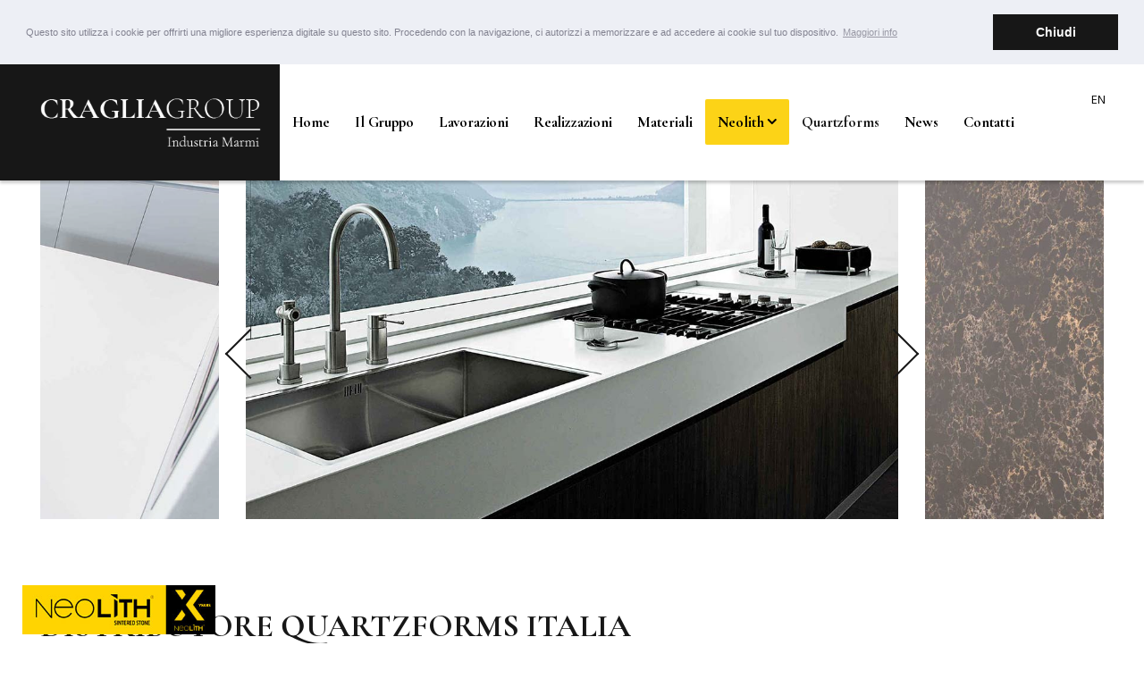

--- FILE ---
content_type: text/html; charset=utf-8
request_url: https://www.cragliamarmigroup.it/it/quartzforms
body_size: 15508
content:
<!DOCTYPE html>
<html xmlns="http://www.w3.org/1999/xhtml" xml:lang="it-it" lang="it-it" dir="ltr">
    <head>
        <meta http-equiv="X-UA-Compatible" content="IE=edge">
        <meta name="viewport" content="width=device-width, initial-scale=1">
                <!-- head -->
        <base href="https://www.cragliamarmigroup.it/it/quartzforms" />
	<meta http-equiv="content-type" content="text/html; charset=utf-8" />
	<meta name="keywords" content="Distributore Quartzforms, Quartzforms, Quartzforms Italia, Quartzforms Verona, Quartzforms Macerata, Quartzforms Pordenone, Quartzforms, Absolute, Add, Brazilian, Breeze, Cloudy, Extreme, Imperial, MA, Pebble, Qf, Soul, Spacco, Twinkle, Veined" />
	<meta name="description" content="Cragli Marmi è distributore in Italia dei prodotti Quartzforms, tutti disponibili in pronta consegna nelle sedi di Verona, Pordenone e Tolentino." />
	<meta name="generator" content="Joomla! - Open Source Content Management" />
	<title>Prodotti Quartzforms - Distributore Italia</title>
	<link href="https://www.cragliamarmigroup.it/it/quartzforms" rel="alternate" hreflang="it-IT" />
	<link href="https://www.cragliamarmigroup.it/en/quartzform" rel="alternate" hreflang="en-GB" />
	<link href="/images/craglia-favincon-square.png" rel="shortcut icon" type="image/vnd.microsoft.icon" />
	<link href="/favicon.ico" rel="shortcut icon" type="image/vnd.microsoft.icon" />
	<link href="/components/com_sppagebuilder/assets/css/font-awesome-5.min.css" rel="stylesheet" type="text/css" />
	<link href="/components/com_sppagebuilder/assets/css/font-awesome-v4-shims.css" rel="stylesheet" type="text/css" />
	<link href="/components/com_sppagebuilder/assets/css/animate.min.css" rel="stylesheet" type="text/css" />
	<link href="/components/com_sppagebuilder/assets/css/sppagebuilder.css" rel="stylesheet" type="text/css" />
	<link href="/components/com_sppagebuilder/assets/css/sppagecontainer.css" rel="stylesheet" type="text/css" />
	<link href="//fonts.googleapis.com/css?family=Open+Sans:300,300italic,regular,italic,600,600italic,700,700italic,800,800italic&amp;subset=latin" rel="stylesheet" type="text/css" />
	<link href="/templates/shaper_helix3/css/bootstrap.min.css" rel="stylesheet" type="text/css" />
	<link href="/templates/shaper_helix3/css/font-awesome.min.css" rel="stylesheet" type="text/css" />
	<link href="/templates/shaper_helix3/css/legacy.css" rel="stylesheet" type="text/css" />
	<link href="/templates/shaper_helix3/css/template.css" rel="stylesheet" type="text/css" />
	<link href="/templates/shaper_helix3/css/presets/preset1.css" rel="stylesheet" type="text/css" class="preset" />
	<link href="/plugins/system/helix3/assets/css/pagebuilder.css" rel="stylesheet" type="text/css" />
	<link href="/templates/shaper_helix3/css/frontend-edit.css" rel="stylesheet" type="text/css" />
	<link href="/media/mod_languages/css/template.css?144da89bea861e3c41cc055316f65762" rel="stylesheet" type="text/css" />
	<style type="text/css">
.sp-page-builder .page-content #section-id-1501688437533{padding:0px 0px 30px 0px;margin:0px 0px 0px 0px;}#sppb-addon-1501750044241 .sppb-carousel-inner > .sppb-item{-webkit-transition-duration:600ms; transition-duration:600ms;}.sp-page-builder .page-content #section-id-1501688287776{margin:60px 0 60px 0;}#sppb-addon-1501171611927 .sppb-addon-title {font-size:36px;letter-spacing:;text-transform:uppercase;font-weight:600;}#sppb-addon-1501171611927 h1.sppb-addon-title {margin:0px 0px 30px 0px; padding:0px 0px 0px 0px; }.sp-page-builder .page-content #section-id-1501688014779{padding:0px 0 0px 0;margin:0px 0px 0px 0px;}.sp-page-builder .page-content #section-id-1501684451258{padding:0px 0px 0px 0px;margin:0px 0px 0px 0px;}#sppb-addon-wrapper-1501684451245 {margin:0 0 30px 0;}#sppb-addon-1501684451245 .sppb-addon-title {margin-top:8px;margin-bottom:5px;letter-spacing:;}#sppb-addon-1501684451245 .sppb-img-container {display:block;}@media (min-width:768px) and (max-width:991px) {#sppb-addon-1501684451245 .sppb-media .sppb-media-body {width:auto;}}@media (max-width:767px) {#sppb-addon-1501684451245 .sppb-media .sppb-media-body {width:auto;}}#sppb-addon-1501684451245{transition:.3s;}#sppb-addon-1501684451245:hover{box-shadow:;}#sppb-addon-wrapper-1501686814277 {margin:0 0 30px 0;}#sppb-addon-1501686814277 .sppb-addon-title {margin-top:8px;margin-bottom:5px;letter-spacing:;}#sppb-addon-1501686814277 .sppb-img-container {display:block;}@media (min-width:768px) and (max-width:991px) {#sppb-addon-1501686814277 .sppb-media .sppb-media-body {width:auto;}}@media (max-width:767px) {#sppb-addon-1501686814277 .sppb-media .sppb-media-body {width:auto;}}#sppb-addon-1501686814277{transition:.3s;}#sppb-addon-1501686814277:hover{box-shadow:;}.sp-page-builder .page-content #section-id-1501684451260{padding:0px 0px 0px 0px;margin:0px 0px 0px 0px;}#sppb-addon-wrapper-1501686814286 {margin:0 0 30px 0;}#sppb-addon-1501686814286 .sppb-addon-title {margin-top:8px;margin-bottom:5px;letter-spacing:;}#sppb-addon-1501686814286 .sppb-img-container {display:block;}@media (min-width:768px) and (max-width:991px) {#sppb-addon-1501686814286 .sppb-media .sppb-media-body {width:auto;}}@media (max-width:767px) {#sppb-addon-1501686814286 .sppb-media .sppb-media-body {width:auto;}}#sppb-addon-1501686814286{transition:.3s;}#sppb-addon-1501686814286:hover{box-shadow:;}#sppb-addon-wrapper-1501686814295 {margin:0 0 30px 0;}#sppb-addon-1501686814295 .sppb-addon-title {margin-top:8px;margin-bottom:5px;letter-spacing:;}#sppb-addon-1501686814295 .sppb-img-container {display:block;}@media (min-width:768px) and (max-width:991px) {#sppb-addon-1501686814295 .sppb-media .sppb-media-body {width:auto;}}@media (max-width:767px) {#sppb-addon-1501686814295 .sppb-media .sppb-media-body {width:auto;}}#sppb-addon-1501686814295{transition:.3s;}#sppb-addon-1501686814295:hover{box-shadow:;}.sp-page-builder .page-content #section-id-1501688014780{padding:0px 0 0px 0;margin:0px 0px 0px 0px;}.sp-page-builder .page-content #section-id-1501688014782{padding:0px 0px 0px 0px;margin:0px 0px 0px 0px;}#sppb-addon-wrapper-1501688014784 {margin:0 0 30px 0;}#sppb-addon-1501688014784 .sppb-addon-title {margin-top:8px;margin-bottom:5px;letter-spacing:;}#sppb-addon-1501688014784 .sppb-img-container {display:block;}@media (min-width:768px) and (max-width:991px) {#sppb-addon-1501688014784 .sppb-media .sppb-media-body {width:auto;}}@media (max-width:767px) {#sppb-addon-1501688014784 .sppb-media .sppb-media-body {width:auto;}}#sppb-addon-1501688014784{transition:.3s;}#sppb-addon-1501688014784:hover{box-shadow:;}#sppb-addon-wrapper-1501688014786 {margin:0 0 30px 0;}#sppb-addon-1501688014786 .sppb-addon-title {margin-top:8px;margin-bottom:5px;letter-spacing:;}#sppb-addon-1501688014786 .sppb-img-container {display:block;}@media (min-width:768px) and (max-width:991px) {#sppb-addon-1501688014786 .sppb-media .sppb-media-body {width:auto;}}@media (max-width:767px) {#sppb-addon-1501688014786 .sppb-media .sppb-media-body {width:auto;}}#sppb-addon-1501688014786{transition:.3s;}#sppb-addon-1501688014786:hover{box-shadow:;}.sp-page-builder .page-content #section-id-1501688014788{padding:0px 0px 0px 0px;margin:0px 0px 0px 0px;}#sppb-addon-wrapper-1501688014792 {margin:0 0 30px 0;}#sppb-addon-1501688014792 .sppb-addon-title {margin-top:8px;margin-bottom:5px;letter-spacing:;}#sppb-addon-1501688014792 .sppb-img-container {display:block;}@media (min-width:768px) and (max-width:991px) {#sppb-addon-1501688014792 .sppb-media .sppb-media-body {width:auto;}}@media (max-width:767px) {#sppb-addon-1501688014792 .sppb-media .sppb-media-body {width:auto;}}#sppb-addon-1501688014792{transition:.3s;}#sppb-addon-1501688014792:hover{box-shadow:;}#sppb-addon-wrapper-1501688014790 {margin:0 0 30px 0;}#sppb-addon-1501688014790 .sppb-addon-title {margin-top:8px;margin-bottom:5px;letter-spacing:;}#sppb-addon-1501688014790 .sppb-img-container {display:block;}@media (min-width:768px) and (max-width:991px) {#sppb-addon-1501688014790 .sppb-media .sppb-media-body {width:auto;}}@media (max-width:767px) {#sppb-addon-1501688014790 .sppb-media .sppb-media-body {width:auto;}}#sppb-addon-1501688014790{transition:.3s;}#sppb-addon-1501688014790:hover{box-shadow:;}.sp-page-builder .page-content #section-id-1501688014793{padding:0px 0 0px 0;margin:0px 0px 0px 0px;}.sp-page-builder .page-content #section-id-1501688014795{padding:0px 0px 0px 0px;margin:0px 0px 0px 0px;}#sppb-addon-wrapper-1501688014797 {margin:0 0 30px 0;}#sppb-addon-1501688014797 .sppb-addon-title {margin-top:8px;margin-bottom:5px;letter-spacing:;}#sppb-addon-1501688014797 .sppb-img-container {display:block;}@media (min-width:768px) and (max-width:991px) {#sppb-addon-1501688014797 .sppb-media .sppb-media-body {width:auto;}}@media (max-width:767px) {#sppb-addon-1501688014797 .sppb-media .sppb-media-body {width:auto;}}#sppb-addon-1501688014797{transition:.3s;}#sppb-addon-1501688014797:hover{box-shadow:;}#sppb-addon-wrapper-1501688014799 {margin:0 0 30px 0;}#sppb-addon-1501688014799 .sppb-addon-title {margin-top:8px;margin-bottom:5px;letter-spacing:;}#sppb-addon-1501688014799 .sppb-img-container {display:block;}@media (min-width:768px) and (max-width:991px) {#sppb-addon-1501688014799 .sppb-media .sppb-media-body {width:auto;}}@media (max-width:767px) {#sppb-addon-1501688014799 .sppb-media .sppb-media-body {width:auto;}}#sppb-addon-1501688014799{transition:.3s;}#sppb-addon-1501688014799:hover{box-shadow:;}.sp-page-builder .page-content #section-id-1501688014801{padding:0px 0px 0px 0px;margin:0px 0px 0px 0px;}#sppb-addon-wrapper-1501688014803 {margin:0 0 30px 0;}#sppb-addon-1501688014803 .sppb-addon-title {margin-top:8px;margin-bottom:5px;letter-spacing:;}#sppb-addon-1501688014803 .sppb-img-container {display:block;}@media (min-width:768px) and (max-width:991px) {#sppb-addon-1501688014803 .sppb-media .sppb-media-body {width:auto;}}@media (max-width:767px) {#sppb-addon-1501688014803 .sppb-media .sppb-media-body {width:auto;}}#sppb-addon-1501688014803{transition:.3s;}#sppb-addon-1501688014803:hover{box-shadow:;}#sppb-addon-wrapper-1501688014805 {margin:0 0 30px 0;}#sppb-addon-1501688014805 .sppb-addon-title {margin-top:8px;margin-bottom:5px;letter-spacing:;}#sppb-addon-1501688014805 .sppb-img-container {display:block;}@media (min-width:768px) and (max-width:991px) {#sppb-addon-1501688014805 .sppb-media .sppb-media-body {width:auto;}}@media (max-width:767px) {#sppb-addon-1501688014805 .sppb-media .sppb-media-body {width:auto;}}#sppb-addon-1501688014805{transition:.3s;}#sppb-addon-1501688014805:hover{box-shadow:;}.sp-page-builder .page-content #section-id-1501688014806{padding:0px 0 0px 0;margin:0px 0px 0px 0px;}.sp-page-builder .page-content #section-id-1501688014808{padding:0px 0px 0px 0px;margin:0px 0px 0px 0px;}#sppb-addon-wrapper-1501688014810 {margin:0 0 30px 0;}#sppb-addon-1501688014810 .sppb-addon-title {margin-top:8px;margin-bottom:5px;letter-spacing:;}#sppb-addon-1501688014810 .sppb-img-container {display:block;}@media (min-width:768px) and (max-width:991px) {#sppb-addon-1501688014810 .sppb-media .sppb-media-body {width:auto;}}@media (max-width:767px) {#sppb-addon-1501688014810 .sppb-media .sppb-media-body {width:auto;}}#sppb-addon-1501688014810{transition:.3s;}#sppb-addon-1501688014810:hover{box-shadow:;}#sppb-addon-wrapper-1501688014812 {margin:0 0 30px 0;}#sppb-addon-1501688014812 .sppb-addon-title {margin-top:8px;margin-bottom:5px;letter-spacing:;}#sppb-addon-1501688014812 .sppb-img-container {display:block;}@media (min-width:768px) and (max-width:991px) {#sppb-addon-1501688014812 .sppb-media .sppb-media-body {width:auto;}}@media (max-width:767px) {#sppb-addon-1501688014812 .sppb-media .sppb-media-body {width:auto;}}#sppb-addon-1501688014812{transition:.3s;}#sppb-addon-1501688014812:hover{box-shadow:;}.sp-page-builder .page-content #section-id-1501688014814{padding:0px 0px 0px 0px;margin:0px 0px 0px 0px;}#sppb-addon-wrapper-1501688014816 {margin:0 0 30px 0;}#sppb-addon-1501688014816 .sppb-addon-title {margin-top:8px;margin-bottom:5px;letter-spacing:;}#sppb-addon-1501688014816 .sppb-img-container {display:block;}@media (min-width:768px) and (max-width:991px) {#sppb-addon-1501688014816 .sppb-media .sppb-media-body {width:auto;}}@media (max-width:767px) {#sppb-addon-1501688014816 .sppb-media .sppb-media-body {width:auto;}}#sppb-addon-1501688014816{transition:.3s;}#sppb-addon-1501688014816:hover{box-shadow:;}#sppb-addon-wrapper-1501688014818 {margin:0 0 30px 0;}#sppb-addon-1501688014818 .sppb-addon-title {margin-top:8px;margin-bottom:5px;letter-spacing:;}#sppb-addon-1501688014818 .sppb-img-container {display:block;}@media (min-width:768px) and (max-width:991px) {#sppb-addon-1501688014818 .sppb-media .sppb-media-body {width:auto;}}@media (max-width:767px) {#sppb-addon-1501688014818 .sppb-media .sppb-media-body {width:auto;}}#sppb-addon-1501688014818{transition:.3s;}#sppb-addon-1501688014818:hover{box-shadow:;}.sp-page-builder .page-content #section-id-1501750044164{padding:0px 0 0px 0;margin:0px 0px 0px 0px;}.sp-page-builder .page-content #section-id-1501750044166{padding:0px 0px 0px 0px;margin:0px 0px 0px 0px;}#sppb-addon-wrapper-1501750044168 {margin:0 0 30px 0;}#sppb-addon-1501750044168 .sppb-addon-title {margin-top:8px;margin-bottom:5px;letter-spacing:;}#sppb-addon-1501750044168 .sppb-img-container {display:block;}@media (min-width:768px) and (max-width:991px) {#sppb-addon-1501750044168 .sppb-media .sppb-media-body {width:auto;}}@media (max-width:767px) {#sppb-addon-1501750044168 .sppb-media .sppb-media-body {width:auto;}}#sppb-addon-1501750044168{transition:.3s;}#sppb-addon-1501750044168:hover{box-shadow:;}#sppb-addon-wrapper-1501750044170 {margin:0 0 30px 0;}#sppb-addon-1501750044170 .sppb-addon-title {margin-top:8px;margin-bottom:5px;letter-spacing:;}#sppb-addon-1501750044170 .sppb-img-container {display:block;}@media (min-width:768px) and (max-width:991px) {#sppb-addon-1501750044170 .sppb-media .sppb-media-body {width:auto;}}@media (max-width:767px) {#sppb-addon-1501750044170 .sppb-media .sppb-media-body {width:auto;}}#sppb-addon-1501750044170{transition:.3s;}#sppb-addon-1501750044170:hover{box-shadow:;}.sp-page-builder .page-content #section-id-1501750044172{padding:0px 0px 0px 0px;margin:0px 0px 0px 0px;}#sppb-addon-wrapper-1501750044174 {margin:0 0 30px 0;}#sppb-addon-1501750044174 .sppb-addon-title {margin-top:8px;margin-bottom:5px;letter-spacing:;}#sppb-addon-1501750044174 .sppb-img-container {display:block;}@media (min-width:768px) and (max-width:991px) {#sppb-addon-1501750044174 .sppb-media .sppb-media-body {width:auto;}}@media (max-width:767px) {#sppb-addon-1501750044174 .sppb-media .sppb-media-body {width:auto;}}#sppb-addon-1501750044174{transition:.3s;}#sppb-addon-1501750044174:hover{box-shadow:;}#sppb-addon-wrapper-1501750044176 {margin:0 0 30px 0;}#sppb-addon-1501750044176 .sppb-addon-title {margin-top:8px;margin-bottom:5px;letter-spacing:;}#sppb-addon-1501750044176 .sppb-img-container {display:block;}@media (min-width:768px) and (max-width:991px) {#sppb-addon-1501750044176 .sppb-media .sppb-media-body {width:auto;}}@media (max-width:767px) {#sppb-addon-1501750044176 .sppb-media .sppb-media-body {width:auto;}}#sppb-addon-1501750044176{transition:.3s;}#sppb-addon-1501750044176:hover{box-shadow:;}.sp-page-builder .page-content #section-id-1501750044193{padding:0px 0 0px 0;margin:0px 0px 0px 0px;}.sp-page-builder .page-content #section-id-1501750044195{padding:0px 0px 0px 0px;margin:0px 0px 0px 0px;}#sppb-addon-wrapper-1501750044197 {margin:0 0 30px 0;}#sppb-addon-1501750044197 .sppb-addon-title {margin-top:8px;margin-bottom:5px;letter-spacing:;}#sppb-addon-1501750044197 .sppb-img-container {display:block;}@media (min-width:768px) and (max-width:991px) {#sppb-addon-1501750044197 .sppb-media .sppb-media-body {width:auto;}}@media (max-width:767px) {#sppb-addon-1501750044197 .sppb-media .sppb-media-body {width:auto;}}#sppb-addon-1501750044197{transition:.3s;}#sppb-addon-1501750044197:hover{box-shadow:;}#sppb-addon-wrapper-1501750044199 {margin:0 0 30px 0;}#sppb-addon-1501750044199 .sppb-addon-title {margin-top:8px;margin-bottom:5px;letter-spacing:;}#sppb-addon-1501750044199 .sppb-img-container {display:block;}@media (min-width:768px) and (max-width:991px) {#sppb-addon-1501750044199 .sppb-media .sppb-media-body {width:auto;}}@media (max-width:767px) {#sppb-addon-1501750044199 .sppb-media .sppb-media-body {width:auto;}}#sppb-addon-1501750044199{transition:.3s;}#sppb-addon-1501750044199:hover{box-shadow:;}.sp-page-builder .page-content #section-id-1501750044201{padding:0px 0px 0px 0px;margin:0px 0px 0px 0px;}#sppb-addon-wrapper-1501750044203 {margin:0 0 30px 0;}#sppb-addon-1501750044203 .sppb-addon-title {margin-top:8px;margin-bottom:5px;letter-spacing:;}#sppb-addon-1501750044203 .sppb-img-container {display:block;}@media (min-width:768px) and (max-width:991px) {#sppb-addon-1501750044203 .sppb-media .sppb-media-body {width:auto;}}@media (max-width:767px) {#sppb-addon-1501750044203 .sppb-media .sppb-media-body {width:auto;}}#sppb-addon-1501750044203{transition:.3s;}#sppb-addon-1501750044203:hover{box-shadow:;}#sppb-addon-wrapper-1501750044205 {margin:0 0 30px 0;}#sppb-addon-1501750044205 .sppb-addon-title {margin-top:8px;margin-bottom:5px;letter-spacing:;}#sppb-addon-1501750044205 .sppb-img-container {display:block;}@media (min-width:768px) and (max-width:991px) {#sppb-addon-1501750044205 .sppb-media .sppb-media-body {width:auto;}}@media (max-width:767px) {#sppb-addon-1501750044205 .sppb-media .sppb-media-body {width:auto;}}#sppb-addon-1501750044205{transition:.3s;}#sppb-addon-1501750044205:hover{box-shadow:;}.sp-page-builder .page-content #section-id-1501750044222{padding:0px 0 0px 0;margin:0px 0px 0px 0px;}.sp-page-builder .page-content #section-id-1501750044224{padding:0px 0px 0px 0px;margin:0px 0px 0px 0px;}#sppb-addon-wrapper-1501750044226 {margin:0 0 30px 0;}#sppb-addon-1501750044226 .sppb-addon-title {margin-top:8px;margin-bottom:5px;letter-spacing:;}#sppb-addon-1501750044226 .sppb-img-container {display:block;}@media (min-width:768px) and (max-width:991px) {#sppb-addon-1501750044226 .sppb-media .sppb-media-body {width:auto;}}@media (max-width:767px) {#sppb-addon-1501750044226 .sppb-media .sppb-media-body {width:auto;}}#sppb-addon-1501750044226{transition:.3s;}#sppb-addon-1501750044226:hover{box-shadow:;}#sppb-addon-wrapper-1501750044228 {margin:0 0 30px 0;}#sppb-addon-1501750044228 .sppb-addon-title {margin-top:8px;margin-bottom:5px;letter-spacing:;}#sppb-addon-1501750044228 .sppb-img-container {display:block;}@media (min-width:768px) and (max-width:991px) {#sppb-addon-1501750044228 .sppb-media .sppb-media-body {width:auto;}}@media (max-width:767px) {#sppb-addon-1501750044228 .sppb-media .sppb-media-body {width:auto;}}#sppb-addon-1501750044228{transition:.3s;}#sppb-addon-1501750044228:hover{box-shadow:;}.sp-page-builder .page-content #section-id-1501750044230{padding:0px 0px 0px 0px;margin:0px 0px 0px 0px;}#sppb-addon-wrapper-1501750044232 {margin:0 0 30px 0;}#sppb-addon-1501750044232 .sppb-addon-title {margin-top:8px;margin-bottom:5px;letter-spacing:;}#sppb-addon-1501750044232 .sppb-img-container {display:block;}@media (min-width:768px) and (max-width:991px) {#sppb-addon-1501750044232 .sppb-media .sppb-media-body {width:auto;}}@media (max-width:767px) {#sppb-addon-1501750044232 .sppb-media .sppb-media-body {width:auto;}}#sppb-addon-1501750044232{transition:.3s;}#sppb-addon-1501750044232:hover{box-shadow:;}#sppb-addon-wrapper-1501750044234 {margin:0 0 30px 0;}#sppb-addon-1501750044234 .sppb-addon-title {margin-top:8px;margin-bottom:5px;letter-spacing:;}#sppb-addon-1501750044234 .sppb-img-container {display:block;}@media (min-width:768px) and (max-width:991px) {#sppb-addon-1501750044234 .sppb-media .sppb-media-body {width:auto;}}@media (max-width:767px) {#sppb-addon-1501750044234 .sppb-media .sppb-media-body {width:auto;}}#sppb-addon-1501750044234{transition:.3s;}#sppb-addon-1501750044234:hover{box-shadow:;}.sp-page-builder .page-content #section-id-1501750044262{padding:0px 0 0px 0;margin:0px 0px 0px 0px;}.sp-page-builder .page-content #section-id-1501750044264{padding:0px 0px 0px 0px;margin:0px 0px 0px 0px;}#sppb-addon-wrapper-1501750044266 {margin:0 0 30px 0;}#sppb-addon-1501750044266 .sppb-addon-title {margin-top:8px;margin-bottom:5px;letter-spacing:;}#sppb-addon-1501750044266 .sppb-img-container {display:block;}@media (min-width:768px) and (max-width:991px) {#sppb-addon-1501750044266 .sppb-media .sppb-media-body {width:auto;}}@media (max-width:767px) {#sppb-addon-1501750044266 .sppb-media .sppb-media-body {width:auto;}}#sppb-addon-1501750044266{transition:.3s;}#sppb-addon-1501750044266:hover{box-shadow:;}#sppb-addon-wrapper-1501750044268 {margin:0 0 30px 0;}#sppb-addon-1501750044268 .sppb-addon-title {margin-top:8px;margin-bottom:5px;letter-spacing:;}#sppb-addon-1501750044268 .sppb-img-container {display:block;}@media (min-width:768px) and (max-width:991px) {#sppb-addon-1501750044268 .sppb-media .sppb-media-body {width:auto;}}@media (max-width:767px) {#sppb-addon-1501750044268 .sppb-media .sppb-media-body {width:auto;}}#sppb-addon-1501750044268{transition:.3s;}#sppb-addon-1501750044268:hover{box-shadow:;}.sp-page-builder .page-content #section-id-1501750044270{padding:0px 0px 0px 0px;margin:0px 0px 0px 0px;}#sppb-addon-wrapper-1501750044272 {margin:0 0 30px 0;}#sppb-addon-1501750044272 .sppb-addon-title {margin-top:8px;margin-bottom:5px;letter-spacing:;}#sppb-addon-1501750044272 .sppb-img-container {display:block;}@media (min-width:768px) and (max-width:991px) {#sppb-addon-1501750044272 .sppb-media .sppb-media-body {width:auto;}}@media (max-width:767px) {#sppb-addon-1501750044272 .sppb-media .sppb-media-body {width:auto;}}#sppb-addon-1501750044272{transition:.3s;}#sppb-addon-1501750044272:hover{box-shadow:;}#sppb-addon-wrapper-1501750044274 {margin:0 0 30px 0;}#sppb-addon-1501750044274 .sppb-addon-title {margin-top:8px;margin-bottom:5px;letter-spacing:;}#sppb-addon-1501750044274 .sppb-img-container {display:block;}@media (min-width:768px) and (max-width:991px) {#sppb-addon-1501750044274 .sppb-media .sppb-media-body {width:auto;}}@media (max-width:767px) {#sppb-addon-1501750044274 .sppb-media .sppb-media-body {width:auto;}}#sppb-addon-1501750044274{transition:.3s;}#sppb-addon-1501750044274:hover{box-shadow:;}.sp-page-builder .page-content #section-id-1501750044291{padding:0px 0 0px 0;margin:0px 0px 0px 0px;}.sp-page-builder .page-content #section-id-1501750044293{padding:0px 0px 0px 0px;margin:0px 0px 0px 0px;}#sppb-addon-wrapper-1501750044295 {margin:0 0 30px 0;}#sppb-addon-1501750044295 .sppb-addon-title {margin-top:8px;margin-bottom:5px;letter-spacing:;}#sppb-addon-1501750044295 .sppb-img-container {display:block;}@media (min-width:768px) and (max-width:991px) {#sppb-addon-1501750044295 .sppb-media .sppb-media-body {width:auto;}}@media (max-width:767px) {#sppb-addon-1501750044295 .sppb-media .sppb-media-body {width:auto;}}#sppb-addon-1501750044295{transition:.3s;}#sppb-addon-1501750044295:hover{box-shadow:;}#sppb-addon-wrapper-1501750044297 {margin:0 0 30px 0;}#sppb-addon-1501750044297 .sppb-addon-title {margin-top:8px;margin-bottom:5px;letter-spacing:;}#sppb-addon-1501750044297 .sppb-img-container {display:block;}@media (min-width:768px) and (max-width:991px) {#sppb-addon-1501750044297 .sppb-media .sppb-media-body {width:auto;}}@media (max-width:767px) {#sppb-addon-1501750044297 .sppb-media .sppb-media-body {width:auto;}}#sppb-addon-1501750044297{transition:.3s;}#sppb-addon-1501750044297:hover{box-shadow:;}.sp-page-builder .page-content #section-id-1501750044299{padding:0px 0px 0px 0px;margin:0px 0px 0px 0px;}#sppb-addon-wrapper-1501750044301 {margin:0 0 30px 0;}#sppb-addon-1501750044301 .sppb-addon-title {margin-top:8px;margin-bottom:5px;letter-spacing:;}#sppb-addon-1501750044301 .sppb-img-container {display:block;}@media (min-width:768px) and (max-width:991px) {#sppb-addon-1501750044301 .sppb-media .sppb-media-body {width:auto;}}@media (max-width:767px) {#sppb-addon-1501750044301 .sppb-media .sppb-media-body {width:auto;}}#sppb-addon-1501750044301{transition:.3s;}#sppb-addon-1501750044301:hover{box-shadow:;}#sppb-addon-wrapper-1501750044303 {margin:0 0 30px 0;}#sppb-addon-1501750044303 .sppb-addon-title {margin-top:8px;margin-bottom:5px;letter-spacing:;}#sppb-addon-1501750044303 .sppb-img-container {display:block;}@media (min-width:768px) and (max-width:991px) {#sppb-addon-1501750044303 .sppb-media .sppb-media-body {width:auto;}}@media (max-width:767px) {#sppb-addon-1501750044303 .sppb-media .sppb-media-body {width:auto;}}#sppb-addon-1501750044303{transition:.3s;}#sppb-addon-1501750044303:hover{box-shadow:;}.sp-page-builder .page-content #section-id-1501750044320{padding:0px 0 0px 0;margin:0px 0px 0px 0px;}.sp-page-builder .page-content #section-id-1501750044322{padding:0px 0px 0px 0px;margin:0px 0px 0px 0px;}#sppb-addon-wrapper-1501750044324 {margin:0 0 30px 0;}#sppb-addon-1501750044324 .sppb-addon-title {margin-top:8px;margin-bottom:5px;letter-spacing:;}#sppb-addon-1501750044324 .sppb-img-container {display:block;}@media (min-width:768px) and (max-width:991px) {#sppb-addon-1501750044324 .sppb-media .sppb-media-body {width:auto;}}@media (max-width:767px) {#sppb-addon-1501750044324 .sppb-media .sppb-media-body {width:auto;}}#sppb-addon-1501750044324{transition:.3s;}#sppb-addon-1501750044324:hover{box-shadow:;}#sppb-addon-wrapper-1501750044326 {margin:0 0 30px 0;}#sppb-addon-1501750044326 .sppb-addon-title {margin-top:8px;margin-bottom:5px;letter-spacing:;}#sppb-addon-1501750044326 .sppb-img-container {display:block;}@media (min-width:768px) and (max-width:991px) {#sppb-addon-1501750044326 .sppb-media .sppb-media-body {width:auto;}}@media (max-width:767px) {#sppb-addon-1501750044326 .sppb-media .sppb-media-body {width:auto;}}#sppb-addon-1501750044326{transition:.3s;}#sppb-addon-1501750044326:hover{box-shadow:;}.sp-page-builder .page-content #section-id-1501750044328{padding:0px 0px 0px 0px;margin:0px 0px 0px 0px;}#sppb-addon-wrapper-1501750044330 {margin:0 0 30px 0;}#sppb-addon-1501750044330 .sppb-addon-title {margin-top:8px;margin-bottom:5px;letter-spacing:;}#sppb-addon-1501750044330 .sppb-img-container {display:block;}@media (min-width:768px) and (max-width:991px) {#sppb-addon-1501750044330 .sppb-media .sppb-media-body {width:auto;}}@media (max-width:767px) {#sppb-addon-1501750044330 .sppb-media .sppb-media-body {width:auto;}}#sppb-addon-1501750044330{transition:.3s;}#sppb-addon-1501750044330:hover{box-shadow:;}#sppb-addon-wrapper-1501750044332 {margin:0 0 30px 0;}#sppb-addon-1501750044332 .sppb-addon-title {margin-top:8px;margin-bottom:5px;letter-spacing:;}#sppb-addon-1501750044332 .sppb-img-container {display:block;}@media (min-width:768px) and (max-width:991px) {#sppb-addon-1501750044332 .sppb-media .sppb-media-body {width:auto;}}@media (max-width:767px) {#sppb-addon-1501750044332 .sppb-media .sppb-media-body {width:auto;}}#sppb-addon-1501750044332{transition:.3s;}#sppb-addon-1501750044332:hover{box-shadow:;}.sp-page-builder .page-content #section-id-1551192662050{padding:0px 0 0px 0;margin:0px 0px 0px 0px;}.sp-page-builder .page-content #section-id-1551192662052{padding:0px 0px 0px 0px;margin:0px 0px 0px 0px;}#sppb-addon-wrapper-1551192662054 {margin:0 0 30px 0;}#sppb-addon-1551192662054 .sppb-addon-title {margin-top:8px;margin-bottom:5px;letter-spacing:;}#sppb-addon-1551192662054 .sppb-img-container {display:block;}@media (min-width:768px) and (max-width:991px) {#sppb-addon-1551192662054 .sppb-media .sppb-media-body {width:auto;}}@media (max-width:767px) {#sppb-addon-1551192662054 .sppb-media .sppb-media-body {width:auto;}}#sppb-addon-1551192662054{transition:.3s;}#sppb-addon-1551192662054:hover{box-shadow:;}#sppb-addon-wrapper-1551192662056 {margin:0 0 30px 0;}#sppb-addon-1551192662056 .sppb-addon-title {margin-top:8px;margin-bottom:5px;letter-spacing:;}#sppb-addon-1551192662056 .sppb-img-container {display:block;}@media (min-width:768px) and (max-width:991px) {#sppb-addon-1551192662056 .sppb-media .sppb-media-body {width:auto;}}@media (max-width:767px) {#sppb-addon-1551192662056 .sppb-media .sppb-media-body {width:auto;}}#sppb-addon-1551192662056{transition:.3s;}#sppb-addon-1551192662056:hover{box-shadow:;}.sp-page-builder .page-content #section-id-1551192662058{padding:0px 0px 0px 0px;margin:0px 0px 0px 0px;}#sppb-addon-wrapper-1551192662060 {margin:0 0 30px 0;}#sppb-addon-1551192662060 .sppb-addon-title {margin-top:8px;margin-bottom:5px;letter-spacing:;}#sppb-addon-1551192662060 .sppb-img-container {display:block;}@media (min-width:768px) and (max-width:991px) {#sppb-addon-1551192662060 .sppb-media .sppb-media-body {width:auto;}}@media (max-width:767px) {#sppb-addon-1551192662060 .sppb-media .sppb-media-body {width:auto;}}#sppb-addon-1551192662060{transition:.3s;}#sppb-addon-1551192662060:hover{box-shadow:;}#sppb-addon-wrapper-1551192662062 {margin:0 0 30px 0;}#sppb-addon-1551192662062 .sppb-addon-title {margin-top:8px;margin-bottom:5px;letter-spacing:;}#sppb-addon-1551192662062 .sppb-img-container {display:block;}@media (min-width:768px) and (max-width:991px) {#sppb-addon-1551192662062 .sppb-media .sppb-media-body {width:auto;}}@media (max-width:767px) {#sppb-addon-1551192662062 .sppb-media .sppb-media-body {width:auto;}}#sppb-addon-1551192662062{transition:.3s;}#sppb-addon-1551192662062:hover{box-shadow:;}.sp-page-builder .page-content #section-id-1551192662071{padding:0px 0 0px 0;margin:0px 0px 0px 0px;}.sp-page-builder .page-content #section-id-1551192662073{padding:0px 0px 0px 0px;margin:0px 0px 0px 0px;}#sppb-addon-wrapper-1551192662075 {margin:0 0 30px 0;}#sppb-addon-1551192662075 .sppb-addon-title {margin-top:8px;margin-bottom:5px;letter-spacing:;}#sppb-addon-1551192662075 .sppb-img-container {display:block;}@media (min-width:768px) and (max-width:991px) {#sppb-addon-1551192662075 .sppb-media .sppb-media-body {width:auto;}}@media (max-width:767px) {#sppb-addon-1551192662075 .sppb-media .sppb-media-body {width:auto;}}#sppb-addon-1551192662075{transition:.3s;}#sppb-addon-1551192662075:hover{box-shadow:;}#sppb-addon-wrapper-1551192662077 {margin:0 0 30px 0;}#sppb-addon-1551192662077 .sppb-addon-title {margin-top:8px;margin-bottom:5px;letter-spacing:;}#sppb-addon-1551192662077 .sppb-img-container {display:block;}@media (min-width:768px) and (max-width:991px) {#sppb-addon-1551192662077 .sppb-media .sppb-media-body {width:auto;}}@media (max-width:767px) {#sppb-addon-1551192662077 .sppb-media .sppb-media-body {width:auto;}}#sppb-addon-1551192662077{transition:.3s;}#sppb-addon-1551192662077:hover{box-shadow:;}.sp-page-builder .page-content #section-id-1551192662079{padding:0px 0px 0px 0px;margin:0px 0px 0px 0px;}#sppb-addon-wrapper-1501750044388 {margin:0 0 30px 0;}#sppb-addon-1501750044388 .sppb-addon-title {margin-top:8px;margin-bottom:5px;letter-spacing:;}#sppb-addon-1501750044388 .sppb-img-container {display:block;}@media (min-width:768px) and (max-width:991px) {#sppb-addon-1501750044388 .sppb-media .sppb-media-body {width:auto;}}@media (max-width:767px) {#sppb-addon-1501750044388 .sppb-media .sppb-media-body {width:auto;}}#sppb-addon-1501750044388{transition:.3s;}#sppb-addon-1501750044388:hover{box-shadow:;}#sppb-addon-wrapper-1501750044384 {margin:0 0 30px 0;}#sppb-addon-1501750044384 .sppb-addon-title {margin-top:8px;margin-bottom:5px;letter-spacing:;}#sppb-addon-1501750044384 .sppb-img-container {display:block;}@media (min-width:768px) and (max-width:991px) {#sppb-addon-1501750044384 .sppb-media .sppb-media-body {width:auto;}}@media (max-width:767px) {#sppb-addon-1501750044384 .sppb-media .sppb-media-body {width:auto;}}#sppb-addon-1501750044384{transition:.3s;}#sppb-addon-1501750044384:hover{box-shadow:;}.sp-page-builder .page-content #section-id-1501750044349{padding:0px 0 0px 0;margin:0px 0px 0px 0px;}.sp-page-builder .page-content #section-id-1501750044351{padding:0px 0px 0px 0px;margin:0px 0px 0px 0px;}#sppb-addon-wrapper-1501750044355 {margin:0 0 30px 0;}#sppb-addon-1501750044355 .sppb-addon-title {margin-top:8px;margin-bottom:5px;letter-spacing:;}#sppb-addon-1501750044355 .sppb-img-container {display:block;}@media (min-width:768px) and (max-width:991px) {#sppb-addon-1501750044355 .sppb-media .sppb-media-body {width:auto;}}@media (max-width:767px) {#sppb-addon-1501750044355 .sppb-media .sppb-media-body {width:auto;}}#sppb-addon-1501750044355{transition:.3s;}#sppb-addon-1501750044355:hover{box-shadow:;}#sppb-addon-wrapper-1551198539784 {margin:0 0 30px 0;}#sppb-addon-1551198539784 .sppb-addon-title {margin-top:8px;margin-bottom:5px;letter-spacing:;}#sppb-addon-1551198539784 .sppb-img-container {display:block;}@media (min-width:768px) and (max-width:991px) {#sppb-addon-1551198539784 .sppb-media .sppb-media-body {width:auto;}}@media (max-width:767px) {#sppb-addon-1551198539784 .sppb-media .sppb-media-body {width:auto;}}#sppb-addon-1551198539784{transition:.3s;}#sppb-addon-1551198539784:hover{box-shadow:;}.sp-page-builder .page-content #section-id-1501750044357{padding:0px 0px 0px 0px;margin:0px 0px 0px 0px;}#sppb-addon-wrapper-1501750044353 {margin:0 0 30px 0;}#sppb-addon-1501750044353 .sppb-addon-title {margin-top:8px;margin-bottom:5px;letter-spacing:;}#sppb-addon-1501750044353 .sppb-img-container {display:block;}@media (min-width:768px) and (max-width:991px) {#sppb-addon-1501750044353 .sppb-media .sppb-media-body {width:auto;}}@media (max-width:767px) {#sppb-addon-1501750044353 .sppb-media .sppb-media-body {width:auto;}}#sppb-addon-1501750044353{transition:.3s;}#sppb-addon-1501750044353:hover{box-shadow:;}#sppb-addon-wrapper-1501750044359 {margin:0 0 30px 0;}#sppb-addon-1501750044359 .sppb-addon-title {margin-top:8px;margin-bottom:5px;letter-spacing:;}#sppb-addon-1501750044359 .sppb-img-container {display:block;}@media (min-width:768px) and (max-width:991px) {#sppb-addon-1501750044359 .sppb-media .sppb-media-body {width:auto;}}@media (max-width:767px) {#sppb-addon-1501750044359 .sppb-media .sppb-media-body {width:auto;}}#sppb-addon-1501750044359{transition:.3s;}#sppb-addon-1501750044359:hover{box-shadow:;}.sp-page-builder .page-content #section-id-1501750044378{padding:0px 0 0px 0;margin:0px 0px 0px 0px;}.sp-page-builder .page-content #section-id-1501750044380{padding:0px 0px 0px 0px;margin:0px 0px 0px 0px;}#sppb-addon-wrapper-1501750044361 {margin:0 0 30px 0;}#sppb-addon-1501750044361 .sppb-addon-title {margin-top:8px;margin-bottom:5px;letter-spacing:;}#sppb-addon-1501750044361 .sppb-img-container {display:block;}@media (min-width:768px) and (max-width:991px) {#sppb-addon-1501750044361 .sppb-media .sppb-media-body {width:auto;}}@media (max-width:767px) {#sppb-addon-1501750044361 .sppb-media .sppb-media-body {width:auto;}}#sppb-addon-1501750044361{transition:.3s;}#sppb-addon-1501750044361:hover{box-shadow:;}#sppb-addon-wrapper-1501750044382 {margin:0 0 30px 0;}#sppb-addon-1501750044382 .sppb-addon-title {margin-top:8px;margin-bottom:5px;letter-spacing:;}#sppb-addon-1501750044382 .sppb-img-container {display:block;}@media (min-width:768px) and (max-width:991px) {#sppb-addon-1501750044382 .sppb-media .sppb-media-body {width:auto;}}@media (max-width:767px) {#sppb-addon-1501750044382 .sppb-media .sppb-media-body {width:auto;}}#sppb-addon-1501750044382{transition:.3s;}#sppb-addon-1501750044382:hover{box-shadow:;}.sp-page-builder .page-content #section-id-1501750044386{padding:0px 0px 0px 0px;margin:0px 0px 0px 0px;}#sppb-addon-wrapper-1501750044390 {margin:0 0 30px 0;}#sppb-addon-1501750044390 .sppb-addon-title {margin-top:8px;margin-bottom:5px;letter-spacing:;}#sppb-addon-1501750044390 .sppb-img-container {display:block;}@media (min-width:768px) and (max-width:991px) {#sppb-addon-1501750044390 .sppb-media .sppb-media-body {width:auto;}}@media (max-width:767px) {#sppb-addon-1501750044390 .sppb-media .sppb-media-body {width:auto;}}#sppb-addon-1501750044390{transition:.3s;}#sppb-addon-1501750044390:hover{box-shadow:;}#sppb-addon-wrapper-1501750044411 {margin:0 0 30px 0;}#sppb-addon-1501750044411 .sppb-addon-title {margin-top:8px;margin-bottom:5px;letter-spacing:;}#sppb-addon-1501750044411 .sppb-img-container {display:block;}@media (min-width:768px) and (max-width:991px) {#sppb-addon-1501750044411 .sppb-media .sppb-media-body {width:auto;}}@media (max-width:767px) {#sppb-addon-1501750044411 .sppb-media .sppb-media-body {width:auto;}}#sppb-addon-1501750044411{transition:.3s;}#sppb-addon-1501750044411:hover{box-shadow:;}.sp-page-builder .page-content #section-id-1501750044407{padding:0px 0 0px 0;margin:0px 0px 0px 0px;}.sp-page-builder .page-content #section-id-1501750044409{padding:0px 0px 0px 0px;margin:0px 0px 0px 0px;}#sppb-addon-wrapper-1501750044413 {margin:0 0 30px 0;}#sppb-addon-1501750044413 .sppb-addon-title {margin-top:8px;margin-bottom:5px;letter-spacing:;}#sppb-addon-1501750044413 .sppb-img-container {display:block;}@media (min-width:768px) and (max-width:991px) {#sppb-addon-1501750044413 .sppb-media .sppb-media-body {width:auto;}}@media (max-width:767px) {#sppb-addon-1501750044413 .sppb-media .sppb-media-body {width:auto;}}#sppb-addon-1501750044413{transition:.3s;}#sppb-addon-1501750044413:hover{box-shadow:;}#sppb-addon-wrapper-1501750044417 {margin:0 0 30px 0;}#sppb-addon-1501750044417 .sppb-addon-title {margin-top:8px;margin-bottom:5px;letter-spacing:;}#sppb-addon-1501750044417 .sppb-img-container {display:block;}@media (min-width:768px) and (max-width:991px) {#sppb-addon-1501750044417 .sppb-media .sppb-media-body {width:auto;}}@media (max-width:767px) {#sppb-addon-1501750044417 .sppb-media .sppb-media-body {width:auto;}}#sppb-addon-1501750044417{transition:.3s;}#sppb-addon-1501750044417:hover{box-shadow:;}.sp-page-builder .page-content #section-id-1501750044415{padding:0px 0px 0px 0px;margin:0px 0px 0px 0px;}#sppb-addon-wrapper-1501750044419 {margin:0 0 30px 0;}#sppb-addon-1501750044419 .sppb-addon-title {margin-top:8px;margin-bottom:5px;letter-spacing:;}#sppb-addon-1501750044419 .sppb-img-container {display:block;}@media (min-width:768px) and (max-width:991px) {#sppb-addon-1501750044419 .sppb-media .sppb-media-body {width:auto;}}@media (max-width:767px) {#sppb-addon-1501750044419 .sppb-media .sppb-media-body {width:auto;}}#sppb-addon-1501750044419{transition:.3s;}#sppb-addon-1501750044419:hover{box-shadow:;}#sppb-addon-wrapper-1501750044440 {margin:0 0 30px 0;}#sppb-addon-1501750044440 .sppb-addon-title {margin-top:8px;margin-bottom:5px;letter-spacing:;}#sppb-addon-1501750044440 .sppb-img-container {display:block;}@media (min-width:768px) and (max-width:991px) {#sppb-addon-1501750044440 .sppb-media .sppb-media-body {width:auto;}}@media (max-width:767px) {#sppb-addon-1501750044440 .sppb-media .sppb-media-body {width:auto;}}#sppb-addon-1501750044440{transition:.3s;}#sppb-addon-1501750044440:hover{box-shadow:;}.sp-page-builder .page-content #section-id-1501750044436{padding:0px 0 0px 0;margin:0px 0px 0px 0px;}.sp-page-builder .page-content #section-id-1501750044438{padding:0px 0px 0px 0px;margin:0px 0px 0px 0px;}#sppb-addon-wrapper-1501750044442 {margin:0 0 30px 0;}#sppb-addon-1501750044442 .sppb-addon-title {margin-top:8px;margin-bottom:5px;letter-spacing:;}#sppb-addon-1501750044442 .sppb-img-container {display:block;}@media (min-width:768px) and (max-width:991px) {#sppb-addon-1501750044442 .sppb-media .sppb-media-body {width:auto;}}@media (max-width:767px) {#sppb-addon-1501750044442 .sppb-media .sppb-media-body {width:auto;}}#sppb-addon-1501750044442{transition:.3s;}#sppb-addon-1501750044442:hover{box-shadow:;}#sppb-addon-wrapper-1501750044446 {margin:0 0 30px 0;}#sppb-addon-1501750044446 .sppb-addon-title {margin-top:8px;margin-bottom:5px;letter-spacing:;}#sppb-addon-1501750044446 .sppb-img-container {display:block;}@media (min-width:768px) and (max-width:991px) {#sppb-addon-1501750044446 .sppb-media .sppb-media-body {width:auto;}}@media (max-width:767px) {#sppb-addon-1501750044446 .sppb-media .sppb-media-body {width:auto;}}#sppb-addon-1501750044446{transition:.3s;}#sppb-addon-1501750044446:hover{box-shadow:;}.sp-page-builder .page-content #section-id-1501750044444{padding:0px 0px 0px 0px;margin:0px 0px 0px 0px;}#sppb-addon-wrapper-1501750044448 {margin:0 0 30px 0;}#sppb-addon-1501750044448 .sppb-addon-title {margin-top:8px;margin-bottom:5px;letter-spacing:;}#sppb-addon-1501750044448 .sppb-img-container {display:block;}@media (min-width:768px) and (max-width:991px) {#sppb-addon-1501750044448 .sppb-media .sppb-media-body {width:auto;}}@media (max-width:767px) {#sppb-addon-1501750044448 .sppb-media .sppb-media-body {width:auto;}}#sppb-addon-1501750044448{transition:.3s;}#sppb-addon-1501750044448:hover{box-shadow:;}#sppb-addon-wrapper-1501750044498 {margin:0 0 30px 0;}#sppb-addon-1501750044498 .sppb-addon-title {margin-top:8px;margin-bottom:5px;letter-spacing:;}#sppb-addon-1501750044498 .sppb-img-container {display:block;}@media (min-width:768px) and (max-width:991px) {#sppb-addon-1501750044498 .sppb-media .sppb-media-body {width:auto;}}@media (max-width:767px) {#sppb-addon-1501750044498 .sppb-media .sppb-media-body {width:auto;}}#sppb-addon-1501750044498{transition:.3s;}#sppb-addon-1501750044498:hover{box-shadow:;}.sp-page-builder .page-content #section-id-1501750044494{padding:0px 0 0px 0;margin:0px 0px 0px 0px;}.sp-page-builder .page-content #section-id-1501750044496{padding:0px 0px 0px 0px;margin:0px 0px 0px 0px;}#sppb-addon-wrapper-1501750044500 {margin:0 0 30px 0;}#sppb-addon-1501750044500 .sppb-addon-title {margin-top:8px;margin-bottom:5px;letter-spacing:;}#sppb-addon-1501750044500 .sppb-img-container {display:block;}@media (min-width:768px) and (max-width:991px) {#sppb-addon-1501750044500 .sppb-media .sppb-media-body {width:auto;}}@media (max-width:767px) {#sppb-addon-1501750044500 .sppb-media .sppb-media-body {width:auto;}}#sppb-addon-1501750044500{transition:.3s;}#sppb-addon-1501750044500:hover{box-shadow:;}#sppb-addon-wrapper-1501750044504 {margin:0 0 30px 0;}#sppb-addon-1501750044504 .sppb-addon-title {margin-top:8px;margin-bottom:5px;letter-spacing:;}#sppb-addon-1501750044504 .sppb-img-container {display:block;}@media (min-width:768px) and (max-width:991px) {#sppb-addon-1501750044504 .sppb-media .sppb-media-body {width:auto;}}@media (max-width:767px) {#sppb-addon-1501750044504 .sppb-media .sppb-media-body {width:auto;}}#sppb-addon-1501750044504{transition:.3s;}#sppb-addon-1501750044504:hover{box-shadow:;}.sp-page-builder .page-content #section-id-1501750044502{padding:0px 0px 0px 0px;margin:0px 0px 0px 0px;}#sppb-addon-wrapper-1501750044506 {margin:0 0 30px 0;}#sppb-addon-1501750044506 .sppb-addon-title {margin-top:8px;margin-bottom:5px;letter-spacing:;}#sppb-addon-1501750044506 .sppb-img-container {display:block;}@media (min-width:768px) and (max-width:991px) {#sppb-addon-1501750044506 .sppb-media .sppb-media-body {width:auto;}}@media (max-width:767px) {#sppb-addon-1501750044506 .sppb-media .sppb-media-body {width:auto;}}#sppb-addon-1501750044506{transition:.3s;}#sppb-addon-1501750044506:hover{box-shadow:;}#sppb-addon-wrapper-1501750044469 {margin:0 0 30px 0;}#sppb-addon-1501750044469 .sppb-addon-title {margin-top:8px;margin-bottom:5px;letter-spacing:;}#sppb-addon-1501750044469 .sppb-img-container {display:block;}@media (min-width:768px) and (max-width:991px) {#sppb-addon-1501750044469 .sppb-media .sppb-media-body {width:auto;}}@media (max-width:767px) {#sppb-addon-1501750044469 .sppb-media .sppb-media-body {width:auto;}}#sppb-addon-1501750044469{transition:.3s;}#sppb-addon-1501750044469:hover{box-shadow:;}.sp-page-builder .page-content #section-id-1501688437771{padding:160px 0px 160px 0px;margin:0px 0px 60px 0px;color:rgba(255, 255, 255, 1);background-color:rgba(23, 23, 23, 1);background-image:url(/images/2017/08/09/hero.jpg);background-repeat:no-repeat;background-size:cover;background-attachment:fixed;background-position:50% 50%;}.sp-page-builder .page-content #section-id-1501688437771 .sppb-section-title .sppb-title-heading {font-size:36px;line-height:36px;font-weight:800;}#sppb-addon-1501688437775 {color:rgba(255, 255, 255, 1);}.sp-page-builder .page-content #section-id-1501688437554{padding:50px 3.5vw 0px 3.5vw;margin:0px 0px 0px 0px;background-color:rgba(244, 244, 244, 1);}#sppb-addon-1501688437732 .sppb-addon-title {font-size:30px;letter-spacing:;}#sppb-addon-1501688437732 h4.sppb-addon-title {margin:0px 0px 10px 0px; padding:0px 0px 0px 0px; }.sp-page-builder .page-content #section-id-1501688437713{padding:50px 3.5vw 0 3.5vw;margin:0px 0px 0px 0px;background-color:rgba(244, 244, 244, 1);}.sp-page-builder .page-content #section-id-1501753470427{padding:0px 0px 0px 0px;margin:0px 0px 0px 0px;}#column-id-1501753470428{background-color:rgba(255, 255, 255, 1);}#sppb-addon-wrapper-1501753470429 {margin:0 0 30px 0;}#sppb-addon-1501753470429 {padding:30px 30px 30px 30px;}#sppb-addon-1501753470429 .sppb-addon-title {margin-top:30px;margin-bottom:5px;font-size:20px;letter-spacing:;}#sppb-addon-1501753470429 .sppb-img-container {display:block;}@media (min-width:768px) and (max-width:991px) {#sppb-addon-1501753470429 .sppb-media .sppb-media-body {width:auto;}}@media (max-width:767px) {#sppb-addon-1501753470429 .sppb-media .sppb-media-body {width:auto;}}#sppb-addon-1501753470429{transition:.3s;}#sppb-addon-1501753470429:hover{box-shadow:;}#column-id-1501753470430{background-color:rgba(255, 255, 255, 1);}#sppb-addon-wrapper-1501753470431 {margin:0 0 30px 0;}#sppb-addon-1501753470431 {padding:30px 30px 30px 30px;}#sppb-addon-1501753470431 .sppb-addon-title {margin-top:30px;margin-bottom:5px;font-size:20px;letter-spacing:;}#sppb-addon-1501753470431 .sppb-img-container {display:block;}@media (min-width:768px) and (max-width:991px) {#sppb-addon-1501753470431 .sppb-media .sppb-media-body {width:auto;}}@media (max-width:767px) {#sppb-addon-1501753470431 .sppb-media .sppb-media-body {width:auto;}}#sppb-addon-1501753470431{transition:.3s;}#sppb-addon-1501753470431:hover{box-shadow:;}.sp-page-builder .page-content #section-id-1501688437721{padding:0px 0px 0px 0px;margin:0px 0px 0px 0px;}#column-id-1501688437722{background-color:rgba(255, 255, 255, 1);}#sppb-addon-wrapper-1501753470385 {margin:0 0 30px 0;}#sppb-addon-1501753470385 {padding:30px 30px 30px 30px;}#sppb-addon-1501753470385 .sppb-addon-title {margin-top:30px;margin-bottom:5px;font-size:20px;letter-spacing:;}#sppb-addon-1501753470385 .sppb-img-container {display:block;}@media (min-width:768px) and (max-width:991px) {#sppb-addon-1501753470385 .sppb-media .sppb-media-body {width:auto;}}@media (max-width:767px) {#sppb-addon-1501753470385 .sppb-media .sppb-media-body {width:auto;}}#sppb-addon-1501753470385{transition:.3s;}#sppb-addon-1501753470385:hover{box-shadow:;}#column-id-1501688437724{background-color:rgba(255, 255, 255, 1);}#sppb-addon-wrapper-1501753470390 {margin:0 0 30px 0;}#sppb-addon-1501753470390 {padding:30px 30px 30px 30px;}#sppb-addon-1501753470390 .sppb-addon-title {margin-top:30px;margin-bottom:5px;font-size:20px;letter-spacing:;}#sppb-addon-1501753470390 .sppb-img-container {display:block;}@media (min-width:768px) and (max-width:991px) {#sppb-addon-1501753470390 .sppb-media .sppb-media-body {width:auto;}}@media (max-width:767px) {#sppb-addon-1501753470390 .sppb-media .sppb-media-body {width:auto;}}#sppb-addon-1501753470390{transition:.3s;}#sppb-addon-1501753470390:hover{box-shadow:;}.sp-page-builder .page-content #section-id-1501688437738{padding:50px 3.5vw 50px 3.5vw;margin:0px 0px 0px 0px;background-color:rgba(244, 244, 244, 1);}.sp-page-builder .page-content #section-id-1501688437740{padding:0px 0px 0px 0px;margin:0px 0px 0px 0px;}#column-id-1501688437741{background-color:rgba(255, 255, 255, 1);}#sppb-addon-wrapper-1501688437859 {margin:0 0 30px 0;}#sppb-addon-1501688437859 {padding:30px 30px 30px 30px;}#sppb-addon-1501688437859 .sppb-addon-title {margin-top:30px;margin-bottom:5px;font-size:20px;letter-spacing:;}#sppb-addon-1501688437859 .sppb-img-container {display:block;}@media (min-width:768px) and (max-width:991px) {#sppb-addon-1501688437859 .sppb-media .sppb-media-body {width:auto;}}@media (max-width:767px) {#sppb-addon-1501688437859 .sppb-media .sppb-media-body {width:auto;}}#sppb-addon-1501688437859{transition:.3s;}#sppb-addon-1501688437859:hover{box-shadow:;}#column-id-1501688437743{background-color:rgba(255, 255, 255, 1);}#sppb-addon-wrapper-1501688437864 {margin:0 0 30px 0;}#sppb-addon-1501688437864 {padding:30px 30px 30px 30px;}#sppb-addon-1501688437864 .sppb-addon-title {margin-top:30px;margin-bottom:5px;font-size:20px;letter-spacing:;}#sppb-addon-1501688437864 .sppb-img-container {display:block;}@media (min-width:768px) and (max-width:991px) {#sppb-addon-1501688437864 .sppb-media .sppb-media-body {width:auto;}}@media (max-width:767px) {#sppb-addon-1501688437864 .sppb-media .sppb-media-body {width:auto;}}#sppb-addon-1501688437864{transition:.3s;}#sppb-addon-1501688437864:hover{box-shadow:;}.sp-page-builder .page-content #section-id-1501688437746{padding:0px 0px 0px 0px;margin:0px 0px 0px 0px;}#column-id-1501688437747{background-color:rgba(255, 255, 255, 1);}#sppb-addon-wrapper-1501688437869 {margin:0 0 30px 0;}#sppb-addon-1501688437869 {padding:30px 30px 30px 30px;}#sppb-addon-1501688437869 .sppb-addon-title {margin-top:30px;margin-bottom:5px;font-size:20px;letter-spacing:;}#sppb-addon-1501688437869 .sppb-img-container {display:block;}@media (min-width:768px) and (max-width:991px) {#sppb-addon-1501688437869 .sppb-media .sppb-media-body {width:auto;}}@media (max-width:767px) {#sppb-addon-1501688437869 .sppb-media .sppb-media-body {width:auto;}}#sppb-addon-1501688437869{transition:.3s;}#sppb-addon-1501688437869:hover{box-shadow:;}#column-id-1501688437749{background-color:rgba(255, 255, 255, 1);}#sppb-addon-wrapper-1501688437874 {margin:0 0 30px 0;}#sppb-addon-1501688437874 {padding:30px 30px 30px 30px;}#sppb-addon-1501688437874 .sppb-addon-title {margin-top:30px;margin-bottom:5px;font-size:20px;letter-spacing:;}#sppb-addon-1501688437874 .sppb-img-container {display:block;}@media (min-width:768px) and (max-width:991px) {#sppb-addon-1501688437874 .sppb-media .sppb-media-body {width:auto;}}@media (max-width:767px) {#sppb-addon-1501688437874 .sppb-media .sppb-media-body {width:auto;}}#sppb-addon-1501688437874{transition:.3s;}#sppb-addon-1501688437874:hover{box-shadow:;}.sp-page-builder .page-content #section-id-1501688437538{padding:50px 0px 50px 0px;margin:0px 0px 0px 0px;}#sppb-addon-1501688437551 .sppb-addon-title {font-size:30px;letter-spacing:;}#sppb-addon-1501688437551 h5.sppb-addon-title {margin:0px 0px 30px 0px; padding:0px 0px 0px 0px; }body{font-family:Open Sans, sans-serif; font-size:16px; font-weight:normal; }#sp-header{
    height:130px;
    line-height: 129px;
    box-shadow: 0 3px 3px rgba(0,0,0,0.2);
}
#sp-header .logo{
    height:130px;
}
#sp-logo{
    padding-right:0!important;
}

#offcanvas-toggler {
    float: right;
    line-height: 130px;
    margin-left: 15px;
    font-size: 26px;
}

.cc-message {
    font-size: 11px;
}

.cc-window.cc-banner {
    padding: 6px 1.8em;
}

.sp-megamenu-parent >li{
    font-family: 'Cormorant Garamond', serif;
}

.sp-megamenu-parent >li >a, .sp-megamenu-parent >li >span {
    text-transform:none;
    font-weight:600;
    font-size:18px;
    letter-spacing: -0.01em;
    padding: 0 1.5vw;
}

.sp-megamenu-parent .sp-dropdown li.sp-menu-item >a, .sp-megamenu-parent .sp-dropdown li.sp-menu-item span {
    display: block;
    padding: 10px;
    color: #141414;
    cursor: pointer;
    line-height: 20px;
}

.sp-megamenu-parent{
    float: left;
}

.bg-logo{
    background:#171717;
    padding-left: 3.5vw;
    padding-right:20px;
}

#sp-main-body{
    padding: 0 3.5vw!important;
    line-height:1.7em;
    color:#171717;
}

#sp-slide{
    padding: 0 3.5vw!important;
}

.pcrt-slidehome .sppb-carousel-item-inner{
     background: rgba(0, 0, 0, 0.2);
}

.pcrt-slidehome{
    text-shadow:1px 1px 8px #000;
    font-size: 26px;
}

.title-slidehome{
    font-size:36px!important;
    font-weight:800;
    text-transform:uppercase;
    padding-bottom: 10px;
}

@media (min-width: 1110px){
    #offcanvas-toggler {
        display: none !important;
    }
}

@media (max-width: 1109px){
    .sp-megamenu-parent{
        display: none !important;
    }
    div#sp-logo, div#sp-menu {
        float: left;
        width: 50%!important;
    }
}

@media(min-width:1110px) and (max-width:1440px){
    .sp-megamenu-parent >li >a, .sp-megamenu-parent >li >span {
        font-size: 17px;
        padding: 0 1.1vw;
    }
}

@media(max-width:1339px){
    #sp-menu{
        padding-left:0!important;
    }
}

@media(max-width:767px){
    .bg-logo{
        padding: 0 20px;
    }

    #sp-header{
        height:90px;
        line-height: 90px;
    }
    #sp-header .logo{
        height:90px;
    }

    #offcanvas-toggler {
        float: right;
        line-height: 90px;
        margin-left: 15px;
        font-size: 26px;
    }
}

@media(min-width:540px) and (max-width:767px){
    div#sp-logo {
        float: left;
        width: 55%!important;
    }

    div#sp-menu {
        float: left;
        width: 35%!important;
    }
}

@media(max-width:539px){
    div#sp-logo {
        float: left;
        width: 70%!important;
    }

    div#sp-menu {
        float: left;
        width: 30%!important;
    }
}

h1.error-code {
  color: #fff!important;
}
.neolith-btne{
    background: #fcd317;
    line-height: 50px!important;
    border-radius: 2px;
}#sp-bottom{ background-color:#171717;color:#cbcaca;padding:100px 0px; }#sp-bottom a{color:#cbcaca;}#sp-footer{ background-color:#ffffff;color:#171717; }
	</style>
	<script type="application/json" class="joomla-script-options new">{"csrf.token":"35a89221805a222a32c6b5d003656b63","system.paths":{"root":"","base":""}}</script>
	<script src="/media/jui/js/jquery.min.js?144da89bea861e3c41cc055316f65762" type="text/javascript"></script>
	<script src="/media/jui/js/jquery-noconflict.js?144da89bea861e3c41cc055316f65762" type="text/javascript"></script>
	<script src="/media/jui/js/jquery-migrate.min.js?144da89bea861e3c41cc055316f65762" type="text/javascript"></script>
	<script src="/components/com_sppagebuilder/assets/js/jquery.parallax.js" type="text/javascript"></script>
	<script src="/components/com_sppagebuilder/assets/js/sppagebuilder.js" type="text/javascript"></script>
	<script src="/templates/shaper_helix3/js/bootstrap.min.js" type="text/javascript"></script>
	<script src="/templates/shaper_helix3/js/jquery.sticky.js" type="text/javascript"></script>
	<script src="/templates/shaper_helix3/js/main.js" type="text/javascript"></script>
	<script src="/templates/shaper_helix3/js/frontend-edit.js" type="text/javascript"></script>
	<script src="/media/system/js/core.js?144da89bea861e3c41cc055316f65762" type="text/javascript"></script>
	<script type="text/javascript">
;(function ($) {
	$.ajaxSetup({
		headers: {
			'X-CSRF-Token': Joomla.getOptions('csrf.token')
		}
	});
})(jQuery);jQuery(document).ready(function(){
    jQuery(".btn-form").click(function(){
        jQuery("#myModal").modal('toggle');
    });
});

jQuery(function() { 
    var videos  = jQuery(".videopl");

        videos.on("click", function(){
            var elm = jQuery(this),
                conts   = elm.contents(),
                le      = conts.length,
                ifr     = null;

            for(var i = 0; i<le; i++){
              if(conts[i].nodeType == 8) ifr = conts[i].textContent;
            }

            elm.addClass("player").html(ifr);
            elm.off("click");
        });
});
var sp_preloader = '1';

var sp_gotop = '1';

var sp_offanimation = 'drarkplus';

	</script>
	<meta property="og:title" content="Craglia Marmi è distributore Quartzform Italia" />
	<meta property="og:type" content="website" />
	<meta property="og:url" content="https://www.cragliamarmigroup.it/it/quartzforms" />
	<meta property="og:site_name" content="Craglia Marmi Group" />
	<meta property="og:image" content="https://www.cragliamarmigroup.it/images/2017/08/08/tavolo_bianco.jpg" />
	<meta property="og:image:width" content="1200" />
	<meta property="og:image:height" content="630" />
	<meta property="og:description" content="QUARTZFORMS azienda tedesca leader nella produzione di agglomerato di quarzo composito, realizzato con l’esclusivo brevetto Bretonstone, ha selezionato il Gruppo Craglia quale distributore in Italia dei propri prodotti, tutti disponibili in pronta consegn" />
	<meta name="twitter:card" content="summary" />
	<meta name="twitter:site" content="Craglia Marmi Group" />
	<meta name="twitter:description" content="QUARTZFORMS azienda tedesca leader nella produzione di agglomerato di quarzo composito, realizzato con l’esclusivo brevetto Bretonstone, ha selezionato il Gruppo Craglia quale distributore in Italia dei propri prodotti, tutti disponibili in pronta consegn" />
	<meta name="twitter:image:src" content="https://www.cragliamarmigroup.it/images/2017/08/08/tavolo_bianco.jpg" />
	<link href="https://www.cragliamarmigroup.it/it/quartzforms" rel="alternate" hreflang="x-default" />

        <link href="https://fonts.googleapis.com/css?family=Cormorant+Garamond:400,400i,600i,700&amp;subset=latin-ext" rel="stylesheet">
<link rel="stylesheet" href="/templates/shaper_helix3/css/craglia.css" rel="stylesheet" type="text/css" />
<link rel="stylesheet" href="/templates/shaper_helix3/css/magnific-popup.css" rel="stylesheet" type="text/css" />


    </head>

    <body class="site com-sppagebuilder view-page no-layout no-task itemid-539 it-it ltr  sticky-header layout-fluid off-canvas-menu-init">

        <div class="body-wrapper">
            <div class="body-innerwrapper">
                <div class="sp-pre-loader"><div class="sp-loader-with-logo"><div class="logo"><img src="https://www.cragliamarmigroup.it//images/logo-craglia-marmi-gorup.png" alt=""></div><div class="line" id="line-load"></div></div></div><header id="sp-header"><div class="row"><div id="sp-logo" class="col-sm-3 col-md-3"><div class="sp-column bg-logo"><div class="logo"><a href="/"><img class="sp-default-logo hidden-xs" src="/images/logo-craglia-marmi-gorup.png" alt="Craglia Marmi Group"><img class="sp-retina-logo hidden-xs" src="/images/logo-craglia-marmi-gorup-RETINA.png" alt="Craglia Marmi Group" width="330" height="82"><img class="sp-default-logo visible-xs" src="/images/logo-craglia-marmi-gorup-RETINA.png" alt="Craglia Marmi Group"></a></div></div></div><div id="sp-menu" class="col-sm-9 col-md-9"><div class="sp-column "><div class="sp-module lingua"><div class="sp-module-content"><div class="mod-languageslingua">

	<ul class="lang-inline" dir="ltr">
									<li>
			<a href="/en/quartzform">
							EN						</a>
			</li>
				</ul>

</div>
</div></div>			<div class='sp-megamenu-wrapper'>
				<a id="offcanvas-toggler" href="#" aria-label="Helix Megamenu Options"><i class="fa fa-bars" aria-hidden="true" title="Helix Megamenu Options"></i></a>
				<ul class="sp-megamenu-parent menu-slide-down hidden-sm hidden-xs"><li class="sp-menu-item"><a  href="/it/"  >Home</a></li><li class="sp-menu-item"><a  href="/it/azienda-craglia-marmi"  >Il Gruppo</a></li><li class="sp-menu-item"><a  href="/it/lavorazioni"  >Lavorazioni</a></li><li class="sp-menu-item"><a  href="/it/realizzazioni"  >Realizzazioni</a></li><li class="sp-menu-item"><a  href="/it/materiali"  >Materiali</a></li><li class="sp-menu-item sp-has-child"><a class="neolith-btne" href="/it/distributore-neolith"  >Neolith</a><div class="sp-dropdown sp-dropdown-main sp-menu-right" style="width: 240px;"><div class="sp-dropdown-inner"><ul class="sp-dropdown-items"><li class="sp-menu-item"><a  href="/it/distributore-neolith/nuovi-prodotti-2019"  >Nuovi Prodotti 2019</a></li><li class="sp-menu-item"><a  href="/it/distributore-neolith/nuovi-prodotti-2018"  >Collezione 2018</a></li><li class="sp-menu-item"><a  href="/it/distributore-neolith/collezione-2017"  >Collezione 2017</a></li><li class="sp-menu-item"><a  href="/it/distributore-neolith/alessandro-borghese-sceglie-neolith"  >Alessandro Borghese</a></li><li class="sp-menu-item"><a  href="/it/distributore-neolith/neolith-colorfeel"  >Neolith Colorfeel</a></li><li class="sp-menu-item"><a  href="/it/distributore-neolith/neolith-fusion"  >Neolith Fusion</a></li><li class="sp-menu-item"><a  href="/it/distributore-neolith/neolith-iron"  >Neolith Iron</a></li><li class="sp-menu-item"><a  href="/it/distributore-neolith/neolith-textil"  >Neolith Textil</a></li><li class="sp-menu-item"><a  href="/it/distributore-neolith/neolith-timber"  >Neolith Timber</a></li><li class="sp-menu-item"><a  href="/it/distributore-neolith/neolith-steel"  >Neolith Steel</a></li><li class="sp-menu-item"><a  href="/it/distributore-neolith/classtone"  >Neolith Classtone</a></li><li class="sp-menu-item"><a  href="/it/distributore-neolith/video-ufficiali-neolith"  >Video Ufficiali Neolith</a></li><li class="sp-menu-item"><a  href="/it/distributore-neolith/trasformatori"  >Trasformatori</a></li><li class="sp-menu-item"><a  href="/it/distributore-neolith/neolith-urban-boutique-milano"  >Urban Boutique Milano</a></li></ul></div></div></li><li class="sp-menu-item current-item active"><a  href="/it/quartzforms"  >Quartzforms</a></li><li class="sp-menu-item"><a  href="/it/news"  >News</a></li><li class="sp-menu-item"><a  href="/it/contatti"  >Contatti</a></li></ul>			</div>
		</div></div></div></header><section id="sp-main-body"><div class="row"><div id="sp-component" class="col-sm-12 col-md-12"><div class="sp-column "><div id="system-message-container">
	</div>

<div id="sp-page-builder" class="sp-page-builder  page-13">

	
	<div class="page-content">
				<div id="section-id-1501688437533" class="sppb-section container-carosellorealizzazioni" ><div class="sppb-row-overlay"></div><div class="sppb-container-inner"><div class="sppb-row"><div class="sppb-col-md-12" id="column-wrap-id-1501509289509"><div id="column-id-1501509289509" class="sppb-column " ><div class="sppb-column-addons"><div id="sppb-addon-wrapper-1501750044241" class="sppb-addon-wrapper"><div id="sppb-addon-1501750044241" class="clearfix "     ><div id="halfcarouselinterno" class="owl-carousel owl-theme"><div class="pcrt-item-progetti"><img src="/images/2017/08/03/lavandino_bianco.jpg"><div class="item-progetto cormorant"></div></div><div class="pcrt-item-progetti"><img src="/images/2017/08/03/porta_imperiale.jpg"><div class="item-progetto cormorant"></div></div><div class="pcrt-item-progetti"><img src="/images/2017/08/03/lavandino_nero.jpg"><div class="item-progetto cormorant"></div></div><div class="pcrt-item-progetti"><img src="/images/2017/08/03/tavolo_nero.jpg"><div class="item-progetto cormorant"></div></div><div class="pcrt-item-progetti"><img src="/images/2017/08/03/armadio.jpg"><div class="item-progetto cormorant"></div></div><div class="pcrt-item-progetti"><img src="/images/2017/08/03/tavolo_bianco.jpg"><div class="item-progetto cormorant"></div></div></div></div></div></div></div></div></div></div></div><section id="section-id-1501688287776" class="sppb-section" ><div class="sppb-row-overlay"></div><div class="sppb-row-container"><div class="sppb-row"><div class="sppb-col-md-12" id="column-wrap-id-1501152517"><div id="column-id-1501152517" class="sppb-column  sppb-wow fadeInDown"  data-sppb-wow-duration="300ms" data-sppb-wow-delay="100ms"><div class="sppb-column-addons"><div id="sppb-addon-wrapper-1501171611927" class="sppb-addon-wrapper"><div id="sppb-addon-1501171611927" class="clearfix "     ><div class="sppb-addon sppb-addon-header sppb-text-center"><h1 class="sppb-addon-title">DISTRIBUTORE QUARTZFORMS ITALIA</h1></div></div></div><div id="sppb-addon-wrapper-1501171611935" class="sppb-addon-wrapper"><div id="sppb-addon-1501171611935" class="clearfix "     ><div class="sppb-addon sppb-addon-text-block sppb-text-center cormorant introtext"><div class="sppb-addon-content"><strong>QUARTZFORMS</strong> azienda tedesca leader nella produzione di agglomerato di quarzo composito, realizzato con l&rsquo;<strong>esclusivo brevetto Bretonstone</strong>, ha selezionato il Gruppo Craglia quale distributore in Italia dei propri prodotti, tutti disponibili in pronta consegna nelle tre sedi di Tolentino (Macerata), Pastrengo (Verona) e Brugnera (Pordenone).</div></div></div></div></div></div></div></div></div></section><div id="section-id-1501688014779" class="sppb-section fascia-materiali" ><div class="sppb-row-overlay"></div><div class="sppb-container-inner"><div class="sppb-row"><div class="sppb-col-md-6 sppb-col-sm-12 sppb-col-xs-12" id="column-wrap-id-1501684451242"><div id="column-id-1501684451242" class="sppb-column " ><div class="sppb-column-addons"><div id="section-id-1501684451258" class="sppb-section" ><div class="sppb-row-overlay"></div><div class="sppb-container-inner"><div class="sppb-row"><div class="sppb-col-md-6 sppb-col-sm-6 sppb-col-xs-6" id="column-wrap-id-1501684451259"><div id="column-id-1501684451259" class="sppb-column " ><div class="sppb-column-addons"><div id="sppb-addon-wrapper-1501684451245" class="sppb-addon-wrapper"><div id="sppb-addon-1501684451245" class="clearfix "     ><div class="sppb-addon sppb-addon-feature  "><div class="sppb-addon-content sppb-text-center"><span class="sppb-img-container"><img class="sppb-img-responsive" src="/images/2017/08/02/index_absolute_white_400.jpg" alt="Absolute"    loading="lazy"></span><div class="sppb-media-content"><h3 class="sppb-addon-title sppb-feature-box-title">Absolute</h3><div class="sppb-addon-text">White</div></div></div></div></div></div></div></div></div><div class="sppb-col-md-6 sppb-col-sm-6 sppb-col-xs-6" id="column-wrap-id-1501684451264"><div id="column-id-1501684451264" class="sppb-column " ><div class="sppb-column-addons"><div id="sppb-addon-wrapper-1501686814277" class="sppb-addon-wrapper"><div id="sppb-addon-1501686814277" class="clearfix "     ><div class="sppb-addon sppb-addon-feature  "><div class="sppb-addon-content sppb-text-center"><span class="sppb-img-container"><img class="sppb-img-responsive" src="/images/2017/08/02/index_absolute_light-grey-405.jpg" alt="Absolute"    loading="lazy"></span><div class="sppb-media-content"><h3 class="sppb-addon-title sppb-feature-box-title">Absolute</h3><div class="sppb-addon-text">Light Grey</div></div></div></div></div></div></div></div></div></div></div></div></div></div></div><div class="sppb-col-md-6 sppb-col-sm-12 sppb-col-xs-12" id="column-wrap-id-1501684451246"><div id="column-id-1501684451246" class="sppb-column " ><div class="sppb-column-addons"><div id="section-id-1501684451260" class="sppb-section" ><div class="sppb-row-overlay"></div><div class="sppb-container-inner"><div class="sppb-row"><div class="sppb-col-md-6 sppb-col-sm-6 sppb-col-xs-6" id="column-wrap-id-1501684451261"><div id="column-id-1501684451261" class="sppb-column " ><div class="sppb-column-addons"><div id="sppb-addon-wrapper-1501686814286" class="sppb-addon-wrapper"><div id="sppb-addon-1501686814286" class="clearfix "     ><div class="sppb-addon sppb-addon-feature  "><div class="sppb-addon-content sppb-text-center"><span class="sppb-img-container"><img class="sppb-img-responsive" src="/images/2017/08/03/index_add_topcrystared_710.jpg" alt="Add"    loading="lazy"></span><div class="sppb-media-content"><h3 class="sppb-addon-title sppb-feature-box-title">Add</h3><div class="sppb-addon-text">	Top Crystal Red</div></div></div></div></div></div></div></div></div><div class="sppb-col-md-6 sppb-col-sm-6 sppb-col-xs-6" id="column-wrap-id-1501684451267"><div id="column-id-1501684451267" class="sppb-column " ><div class="sppb-column-addons"><div id="sppb-addon-wrapper-1501686814295" class="sppb-addon-wrapper"><div id="sppb-addon-1501686814295" class="clearfix "     ><div class="sppb-addon sppb-addon-feature  "><div class="sppb-addon-content sppb-text-center"><span class="sppb-img-container"><img class="sppb-img-responsive" src="/images/2017/08/02/index_add_topcrystablack_705.jpg" alt="Add"    loading="lazy"></span><div class="sppb-media-content"><h3 class="sppb-addon-title sppb-feature-box-title">Add</h3><div class="sppb-addon-text">Top Crystel Black</div></div></div></div></div></div></div></div></div></div></div></div></div></div></div></div></div></div><div id="section-id-1501688014780" class="sppb-section fascia-materiali" ><div class="sppb-row-overlay"></div><div class="sppb-container-inner"><div class="sppb-row"><div class="sppb-col-md-6 sppb-col-sm-12 sppb-col-xs-12" id="column-wrap-id-1501688014781"><div id="column-id-1501688014781" class="sppb-column " ><div class="sppb-column-addons"><div id="section-id-1501688014782" class="sppb-section" ><div class="sppb-row-overlay"></div><div class="sppb-container-inner"><div class="sppb-row"><div class="sppb-col-md-6 sppb-col-sm-6 sppb-col-xs-6" id="column-wrap-id-1501688014783"><div id="column-id-1501688014783" class="sppb-column " ><div class="sppb-column-addons"><div id="sppb-addon-wrapper-1501688014784" class="sppb-addon-wrapper"><div id="sppb-addon-1501688014784" class="clearfix "     ><div class="sppb-addon sppb-addon-feature  "><div class="sppb-addon-content sppb-text-center"><span class="sppb-img-container"><img class="sppb-img-responsive" src="/images/2017/08/02/index_add_topcrystal_700.jpg" alt="Add"    loading="lazy"></span><div class="sppb-media-content"><h3 class="sppb-addon-title sppb-feature-box-title">Add</h3><div class="sppb-addon-text">Top Crystal</div></div></div></div></div></div></div></div></div><div class="sppb-col-md-6 sppb-col-sm-6 sppb-col-xs-6" id="column-wrap-id-1501688014785"><div id="column-id-1501688014785" class="sppb-column " ><div class="sppb-column-addons"><div id="sppb-addon-wrapper-1501688014786" class="sppb-addon-wrapper"><div id="sppb-addon-1501688014786" class="clearfix "     ><div class="sppb-addon sppb-addon-feature  "><div class="sppb-addon-content sppb-text-center"><span class="sppb-img-container"><img class="sppb-img-responsive" src="/images/2017/08/02/index_brazilian_cnadianwhite_205.jpg" alt="Brazilian"    loading="lazy"></span><div class="sppb-media-content"><h3 class="sppb-addon-title sppb-feature-box-title">Brazilian</h3><div class="sppb-addon-text">Canadian White</div></div></div></div></div></div></div></div></div></div></div></div></div></div></div><div class="sppb-col-md-6 sppb-col-sm-12 sppb-col-xs-12" id="column-wrap-id-1501688014787"><div id="column-id-1501688014787" class="sppb-column " ><div class="sppb-column-addons"><div id="section-id-1501688014788" class="sppb-section" ><div class="sppb-row-overlay"></div><div class="sppb-container-inner"><div class="sppb-row"><div class="sppb-col-md-6 sppb-col-sm-6 sppb-col-xs-6" id="column-wrap-id-1501688014789"><div id="column-id-1501688014789" class="sppb-column " ><div class="sppb-column-addons"><div id="sppb-addon-wrapper-1501688014792" class="sppb-addon-wrapper"><div id="sppb-addon-1501688014792" class="clearfix "     ><div class="sppb-addon sppb-addon-feature  "><div class="sppb-addon-content sppb-text-center"><span class="sppb-img-container"><img class="sppb-img-responsive" src="/images/2017/08/02/index_brazilian_indianbrown_200.jpg" alt="Brazilian"    loading="lazy"></span><div class="sppb-media-content"><h3 class="sppb-addon-title sppb-feature-box-title">Brazilian</h3><div class="sppb-addon-text">Indian Brown</div></div></div></div></div></div></div></div></div><div class="sppb-col-md-6 sppb-col-sm-6 sppb-col-xs-6" id="column-wrap-id-1501688014791"><div id="column-id-1501688014791" class="sppb-column " ><div class="sppb-column-addons"><div id="sppb-addon-wrapper-1501688014790" class="sppb-addon-wrapper"><div id="sppb-addon-1501688014790" class="clearfix "     ><div class="sppb-addon sppb-addon-feature  "><div class="sppb-addon-content sppb-text-center"><span class="sppb-img-container"><img class="sppb-img-responsive" src="/images/2017/08/03/index_breeze_ashenlight_8001.jpg" alt="Breeze"    loading="lazy"></span><div class="sppb-media-content"><h3 class="sppb-addon-title sppb-feature-box-title">Breeze</h3><div class="sppb-addon-text">	Ashen Light</div></div></div></div></div></div></div></div></div></div></div></div></div></div></div></div></div></div><div id="section-id-1501688014793" class="sppb-section fascia-materiali" ><div class="sppb-row-overlay"></div><div class="sppb-container-inner"><div class="sppb-row"><div class="sppb-col-md-6 sppb-col-sm-12 sppb-col-xs-12" id="column-wrap-id-1501688014794"><div id="column-id-1501688014794" class="sppb-column " ><div class="sppb-column-addons"><div id="section-id-1501688014795" class="sppb-section" ><div class="sppb-row-overlay"></div><div class="sppb-container-inner"><div class="sppb-row"><div class="sppb-col-md-6 sppb-col-sm-6 sppb-col-xs-6" id="column-wrap-id-1501688014796"><div id="column-id-1501688014796" class="sppb-column " ><div class="sppb-column-addons"><div id="sppb-addon-wrapper-1501688014797" class="sppb-addon-wrapper"><div id="sppb-addon-1501688014797" class="clearfix "     ><div class="sppb-addon sppb-addon-feature  "><div class="sppb-addon-content sppb-text-center"><span class="sppb-img-container"><img class="sppb-img-responsive" src="/images/2017/08/03/index_breeze_blackpearl_8201.jpg" alt="Breeze"    loading="lazy"></span><div class="sppb-media-content"><h3 class="sppb-addon-title sppb-feature-box-title">Breeze</h3><div class="sppb-addon-text">	Black Pearl</div></div></div></div></div></div></div></div></div><div class="sppb-col-md-6 sppb-col-sm-6 sppb-col-xs-6" id="column-wrap-id-1501688014798"><div id="column-id-1501688014798" class="sppb-column " ><div class="sppb-column-addons"><div id="sppb-addon-wrapper-1501688014799" class="sppb-addon-wrapper"><div id="sppb-addon-1501688014799" class="clearfix "     ><div class="sppb-addon sppb-addon-feature  "><div class="sppb-addon-content sppb-text-center"><span class="sppb-img-container"><img class="sppb-img-responsive" src="/images/2017/08/03/index_breeze_pearl-8151.jpg" alt="Breeze"    loading="lazy"></span><div class="sppb-media-content"><h3 class="sppb-addon-title sppb-feature-box-title">Breeze</h3><div class="sppb-addon-text">	Pearl</div></div></div></div></div></div></div></div></div></div></div></div></div></div></div><div class="sppb-col-md-6 sppb-col-sm-12 sppb-col-xs-12" id="column-wrap-id-1501688014800"><div id="column-id-1501688014800" class="sppb-column " ><div class="sppb-column-addons"><div id="section-id-1501688014801" class="sppb-section" ><div class="sppb-row-overlay"></div><div class="sppb-container-inner"><div class="sppb-row"><div class="sppb-col-md-6 sppb-col-sm-6 sppb-col-xs-6" id="column-wrap-id-1501688014802"><div id="column-id-1501688014802" class="sppb-column " ><div class="sppb-column-addons"><div id="sppb-addon-wrapper-1501688014803" class="sppb-addon-wrapper"><div id="sppb-addon-1501688014803" class="clearfix "     ><div class="sppb-addon sppb-addon-feature  "><div class="sppb-addon-content sppb-text-center"><span class="sppb-img-container"><img class="sppb-img-responsive" src="/images/2017/08/03/index_breeze_sand_810.jpg" alt="Breeze"    loading="lazy"></span><div class="sppb-media-content"><h3 class="sppb-addon-title sppb-feature-box-title">Breeze</h3><div class="sppb-addon-text">Sand</div></div></div></div></div></div></div></div></div><div class="sppb-col-md-6 sppb-col-sm-6 sppb-col-xs-6" id="column-wrap-id-1501688014804"><div id="column-id-1501688014804" class="sppb-column " ><div class="sppb-column-addons"><div id="sppb-addon-wrapper-1501688014805" class="sppb-addon-wrapper"><div id="sppb-addon-1501688014805" class="clearfix "     ><div class="sppb-addon sppb-addon-feature  "><div class="sppb-addon-content sppb-text-center"><span class="sppb-img-container"><img class="sppb-img-responsive" src="/images/2017/08/03/index_breeze_blanc_8051.jpg" alt="Breeze"    loading="lazy"></span><div class="sppb-media-content"><h3 class="sppb-addon-title sppb-feature-box-title">Breeze</h3><div class="sppb-addon-text">	Blanc</div></div></div></div></div></div></div></div></div></div></div></div></div></div></div></div></div></div><div id="section-id-1501688014806" class="sppb-section fascia-materiali" ><div class="sppb-row-overlay"></div><div class="sppb-container-inner"><div class="sppb-row"><div class="sppb-col-md-6 sppb-col-sm-12 sppb-col-xs-12" id="column-wrap-id-1501688014807"><div id="column-id-1501688014807" class="sppb-column " ><div class="sppb-column-addons"><div id="section-id-1501688014808" class="sppb-section" ><div class="sppb-row-overlay"></div><div class="sppb-container-inner"><div class="sppb-row"><div class="sppb-col-md-6 sppb-col-sm-6 sppb-col-xs-6" id="column-wrap-id-1501688014809"><div id="column-id-1501688014809" class="sppb-column " ><div class="sppb-column-addons"><div id="sppb-addon-wrapper-1501688014810" class="sppb-addon-wrapper"><div id="sppb-addon-1501688014810" class="clearfix "     ><div class="sppb-addon sppb-addon-feature  "><div class="sppb-addon-content sppb-text-center"><span class="sppb-img-container"><img class="sppb-img-responsive" src="/images/2017/08/03/index_breeze_hull-830.jpg" alt="Breeze"    loading="lazy"></span><div class="sppb-media-content"><h3 class="sppb-addon-title sppb-feature-box-title">Breeze</h3><div class="sppb-addon-text">Hull</div></div></div></div></div></div></div></div></div><div class="sppb-col-md-6 sppb-col-sm-6 sppb-col-xs-6" id="column-wrap-id-1501688014811"><div id="column-id-1501688014811" class="sppb-column " ><div class="sppb-column-addons"><div id="sppb-addon-wrapper-1501688014812" class="sppb-addon-wrapper"><div id="sppb-addon-1501688014812" class="clearfix "     ><div class="sppb-addon sppb-addon-feature  "><div class="sppb-addon-content sppb-text-center"><span class="sppb-img-container"><img class="sppb-img-responsive" src="/images/2017/08/03/index_pier_825.jpg" alt="Breeze"    loading="lazy"></span><div class="sppb-media-content"><h3 class="sppb-addon-title sppb-feature-box-title">Breeze</h3><div class="sppb-addon-text">Pier</div></div></div></div></div></div></div></div></div></div></div></div></div></div></div><div class="sppb-col-md-6 sppb-col-sm-12 sppb-col-xs-12" id="column-wrap-id-1501688014813"><div id="column-id-1501688014813" class="sppb-column " ><div class="sppb-column-addons"><div id="section-id-1501688014814" class="sppb-section" ><div class="sppb-row-overlay"></div><div class="sppb-container-inner"><div class="sppb-row"><div class="sppb-col-md-6 sppb-col-sm-6 sppb-col-xs-6" id="column-wrap-id-1501688014815"><div id="column-id-1501688014815" class="sppb-column " ><div class="sppb-column-addons"><div id="sppb-addon-wrapper-1501688014816" class="sppb-addon-wrapper"><div id="sppb-addon-1501688014816" class="clearfix "     ><div class="sppb-addon sppb-addon-feature  "><div class="sppb-addon-content sppb-text-center"><span class="sppb-img-container"><img class="sppb-img-responsive" src="/images/2017/08/03/index_cloudy_beige_620.jpg" alt="Cloudy"    loading="lazy"></span><div class="sppb-media-content"><h3 class="sppb-addon-title sppb-feature-box-title">Cloudy</h3><div class="sppb-addon-text">Beige</div></div></div></div></div></div></div></div></div><div class="sppb-col-md-6 sppb-col-sm-6 sppb-col-xs-6" id="column-wrap-id-1501688014817"><div id="column-id-1501688014817" class="sppb-column " ><div class="sppb-column-addons"><div id="sppb-addon-wrapper-1501688014818" class="sppb-addon-wrapper"><div id="sppb-addon-1501688014818" class="clearfix "     ><div class="sppb-addon sppb-addon-feature  "><div class="sppb-addon-content sppb-text-center"><span class="sppb-img-container"><img class="sppb-img-responsive" src="/images/2017/08/03/index_cloudy_desert_610.jpg" alt="Cloudy"    loading="lazy"></span><div class="sppb-media-content"><h3 class="sppb-addon-title sppb-feature-box-title">Cloudy</h3><div class="sppb-addon-text">Desert</div></div></div></div></div></div></div></div></div></div></div></div></div></div></div></div></div></div><div id="section-id-1501750044164" class="sppb-section fascia-materiali" ><div class="sppb-row-overlay"></div><div class="sppb-container-inner"><div class="sppb-row"><div class="sppb-col-md-6 sppb-col-sm-12 sppb-col-xs-12" id="column-wrap-id-1501750044165"><div id="column-id-1501750044165" class="sppb-column " ><div class="sppb-column-addons"><div id="section-id-1501750044166" class="sppb-section" ><div class="sppb-row-overlay"></div><div class="sppb-container-inner"><div class="sppb-row"><div class="sppb-col-md-6 sppb-col-sm-6 sppb-col-xs-6" id="column-wrap-id-1501750044167"><div id="column-id-1501750044167" class="sppb-column " ><div class="sppb-column-addons"><div id="sppb-addon-wrapper-1501750044168" class="sppb-addon-wrapper"><div id="sppb-addon-1501750044168" class="clearfix "     ><div class="sppb-addon sppb-addon-feature  "><div class="sppb-addon-content sppb-text-center"><span class="sppb-img-container"><img class="sppb-img-responsive" src="/images/2017/08/03/index_clody_portlandgrey_630.jpg" alt="Cloudy"    loading="lazy"></span><div class="sppb-media-content"><h3 class="sppb-addon-title sppb-feature-box-title">Cloudy</h3><div class="sppb-addon-text">Portland Grey</div></div></div></div></div></div></div></div></div><div class="sppb-col-md-6 sppb-col-sm-6 sppb-col-xs-6" id="column-wrap-id-1501750044169"><div id="column-id-1501750044169" class="sppb-column " ><div class="sppb-column-addons"><div id="sppb-addon-wrapper-1501750044170" class="sppb-addon-wrapper"><div id="sppb-addon-1501750044170" class="clearfix "     ><div class="sppb-addon sppb-addon-feature  "><div class="sppb-addon-content sppb-text-center"><span class="sppb-img-container"><img class="sppb-img-responsive" src="/images/2017/08/03/index_cloudy_belgian-blue_635.jpg" alt="Cloudy"    loading="lazy"></span><div class="sppb-media-content"><h3 class="sppb-addon-title sppb-feature-box-title">Cloudy</h3><div class="sppb-addon-text">Belgian Blue</div></div></div></div></div></div></div></div></div></div></div></div></div></div></div><div class="sppb-col-md-6 sppb-col-sm-12 sppb-col-xs-12" id="column-wrap-id-1501750044171"><div id="column-id-1501750044171" class="sppb-column " ><div class="sppb-column-addons"><div id="section-id-1501750044172" class="sppb-section" ><div class="sppb-row-overlay"></div><div class="sppb-container-inner"><div class="sppb-row"><div class="sppb-col-md-6 sppb-col-sm-6 sppb-col-xs-6" id="column-wrap-id-1501750044173"><div id="column-id-1501750044173" class="sppb-column " ><div class="sppb-column-addons"><div id="sppb-addon-wrapper-1501750044174" class="sppb-addon-wrapper"><div id="sppb-addon-1501750044174" class="clearfix "     ><div class="sppb-addon sppb-addon-feature  "><div class="sppb-addon-content sppb-text-center"><span class="sppb-img-container"><img class="sppb-img-responsive" src="/images/2017/08/03/index_cloudy_black_6001.jpg" alt="Cloudy"    loading="lazy"></span><div class="sppb-media-content"><h3 class="sppb-addon-title sppb-feature-box-title">Cloudy</h3><div class="sppb-addon-text">Black</div></div></div></div></div></div></div></div></div><div class="sppb-col-md-6 sppb-col-sm-6 sppb-col-xs-6" id="column-wrap-id-1501750044175"><div id="column-id-1501750044175" class="sppb-column " ><div class="sppb-column-addons"><div id="sppb-addon-wrapper-1501750044176" class="sppb-addon-wrapper"><div id="sppb-addon-1501750044176" class="clearfix "     ><div class="sppb-addon sppb-addon-feature  "><div class="sppb-addon-content sppb-text-center"><span class="sppb-img-container"><img class="sppb-img-responsive" src="/images/2017/08/03/index_cloudy-white_615.jpg" alt="Cloudy"    loading="lazy"></span><div class="sppb-media-content"><h3 class="sppb-addon-title sppb-feature-box-title">Cloudy</h3><div class="sppb-addon-text">White</div></div></div></div></div></div></div></div></div></div></div></div></div></div></div></div></div></div><div id="section-id-1501750044193" class="sppb-section fascia-materiali" ><div class="sppb-row-overlay"></div><div class="sppb-container-inner"><div class="sppb-row"><div class="sppb-col-md-6 sppb-col-sm-12 sppb-col-xs-12" id="column-wrap-id-1501750044194"><div id="column-id-1501750044194" class="sppb-column " ><div class="sppb-column-addons"><div id="section-id-1501750044195" class="sppb-section" ><div class="sppb-row-overlay"></div><div class="sppb-container-inner"><div class="sppb-row"><div class="sppb-col-md-6 sppb-col-sm-6 sppb-col-xs-6" id="column-wrap-id-1501750044196"><div id="column-id-1501750044196" class="sppb-column " ><div class="sppb-column-addons"><div id="sppb-addon-wrapper-1501750044197" class="sppb-addon-wrapper"><div id="sppb-addon-1501750044197" class="clearfix "     ><div class="sppb-addon sppb-addon-feature  "><div class="sppb-addon-content sppb-text-center"><span class="sppb-img-container"><img class="sppb-img-responsive" src="/images/2017/08/03/index_cloudy_blackandmore_6251.jpg" alt="Cloudy"    loading="lazy"></span><div class="sppb-media-content"><h3 class="sppb-addon-title sppb-feature-box-title">Cloudy</h3><div class="sppb-addon-text">Black and More</div></div></div></div></div></div></div></div></div><div class="sppb-col-md-6 sppb-col-sm-6 sppb-col-xs-6" id="column-wrap-id-1501750044198"><div id="column-id-1501750044198" class="sppb-column " ><div class="sppb-column-addons"><div id="sppb-addon-wrapper-1501750044199" class="sppb-addon-wrapper"><div id="sppb-addon-1501750044199" class="clearfix "     ><div class="sppb-addon sppb-addon-feature  "><div class="sppb-addon-content sppb-text-center"><span class="sppb-img-container"><img class="sppb-img-responsive" src="/images/2017/08/03/index_clody_brown_6051.jpg" alt="Cloudy"    loading="lazy"></span><div class="sppb-media-content"><h3 class="sppb-addon-title sppb-feature-box-title">Cloudy</h3><div class="sppb-addon-text">Brown</div></div></div></div></div></div></div></div></div></div></div></div></div></div></div><div class="sppb-col-md-6 sppb-col-sm-12 sppb-col-xs-12" id="column-wrap-id-1501750044200"><div id="column-id-1501750044200" class="sppb-column " ><div class="sppb-column-addons"><div id="section-id-1501750044201" class="sppb-section" ><div class="sppb-row-overlay"></div><div class="sppb-container-inner"><div class="sppb-row"><div class="sppb-col-md-6 sppb-col-sm-6 sppb-col-xs-6" id="column-wrap-id-1501750044202"><div id="column-id-1501750044202" class="sppb-column " ><div class="sppb-column-addons"><div id="sppb-addon-wrapper-1501750044203" class="sppb-addon-wrapper"><div id="sppb-addon-1501750044203" class="clearfix "     ><div class="sppb-addon sppb-addon-feature  "><div class="sppb-addon-content sppb-text-center"><span class="sppb-img-container"><img class="sppb-img-responsive" src="/images/2017/08/03/index_extreme_nightblack_305-ritoccata.jpg" alt="Extreme"    loading="lazy"></span><div class="sppb-media-content"><h3 class="sppb-addon-title sppb-feature-box-title">Extreme</h3><div class="sppb-addon-text">Night Black</div></div></div></div></div></div></div></div></div><div class="sppb-col-md-6 sppb-col-sm-6 sppb-col-xs-6" id="column-wrap-id-1501750044204"><div id="column-id-1501750044204" class="sppb-column " ><div class="sppb-column-addons"><div id="sppb-addon-wrapper-1501750044205" class="sppb-addon-wrapper"><div id="sppb-addon-1501750044205" class="clearfix "     ><div class="sppb-addon sppb-addon-feature  "><div class="sppb-addon-content sppb-text-center"><span class="sppb-img-container"><img class="sppb-img-responsive" src="/images/2017/08/03/index_extreme_titan_310.jpg" alt="Extreme"    loading="lazy"></span><div class="sppb-media-content"><h3 class="sppb-addon-title sppb-feature-box-title">Extreme</h3><div class="sppb-addon-text">Titan</div></div></div></div></div></div></div></div></div></div></div></div></div></div></div></div></div></div><div id="section-id-1501750044222" class="sppb-section fascia-materiali" ><div class="sppb-row-overlay"></div><div class="sppb-container-inner"><div class="sppb-row"><div class="sppb-col-md-6 sppb-col-sm-12 sppb-col-xs-12" id="column-wrap-id-1501750044223"><div id="column-id-1501750044223" class="sppb-column " ><div class="sppb-column-addons"><div id="section-id-1501750044224" class="sppb-section" ><div class="sppb-row-overlay"></div><div class="sppb-container-inner"><div class="sppb-row"><div class="sppb-col-md-6 sppb-col-sm-6 sppb-col-xs-6" id="column-wrap-id-1501750044225"><div id="column-id-1501750044225" class="sppb-column " ><div class="sppb-column-addons"><div id="sppb-addon-wrapper-1501750044226" class="sppb-addon-wrapper"><div id="sppb-addon-1501750044226" class="clearfix "     ><div class="sppb-addon sppb-addon-feature  "><div class="sppb-addon-content sppb-text-center"><span class="sppb-img-container"><img class="sppb-img-responsive" src="/images/2017/08/03/index_extreme_icebergwhite_300.jpg" alt="Extreme"    loading="lazy"></span><div class="sppb-media-content"><h3 class="sppb-addon-title sppb-feature-box-title">Extreme</h3><div class="sppb-addon-text">Iceberg White</div></div></div></div></div></div></div></div></div><div class="sppb-col-md-6 sppb-col-sm-6 sppb-col-xs-6" id="column-wrap-id-1501750044227"><div id="column-id-1501750044227" class="sppb-column " ><div class="sppb-column-addons"><div id="sppb-addon-wrapper-1501750044228" class="sppb-addon-wrapper"><div id="sppb-addon-1501750044228" class="clearfix "     ><div class="sppb-addon sppb-addon-feature  "><div class="sppb-addon-content sppb-text-center"><span class="sppb-img-container"><img class="sppb-img-responsive" src="/images/2017/08/03/index_imperial_cherrybeige-935.jpg" alt="Imperial"    loading="lazy"></span><div class="sppb-media-content"><h3 class="sppb-addon-title sppb-feature-box-title">Imperial</h3><div class="sppb-addon-text">Cherry Beige</div></div></div></div></div></div></div></div></div></div></div></div></div></div></div><div class="sppb-col-md-6 sppb-col-sm-12 sppb-col-xs-12" id="column-wrap-id-1501750044229"><div id="column-id-1501750044229" class="sppb-column " ><div class="sppb-column-addons"><div id="section-id-1501750044230" class="sppb-section" ><div class="sppb-row-overlay"></div><div class="sppb-container-inner"><div class="sppb-row"><div class="sppb-col-md-6 sppb-col-sm-6 sppb-col-xs-6" id="column-wrap-id-1501750044231"><div id="column-id-1501750044231" class="sppb-column " ><div class="sppb-column-addons"><div id="sppb-addon-wrapper-1501750044232" class="sppb-addon-wrapper"><div id="sppb-addon-1501750044232" class="clearfix "     ><div class="sppb-addon sppb-addon-feature  "><div class="sppb-addon-content sppb-text-center"><span class="sppb-img-container"><img class="sppb-img-responsive" src="/images/2017/08/03/index_imperial_dolphingrey-940.jpg" alt="Imperial"    loading="lazy"></span><div class="sppb-media-content"><h3 class="sppb-addon-title sppb-feature-box-title">Imperial</h3><div class="sppb-addon-text">Dolphin Grey</div></div></div></div></div></div></div></div></div><div class="sppb-col-md-6 sppb-col-sm-6 sppb-col-xs-6" id="column-wrap-id-1501750044233"><div id="column-id-1501750044233" class="sppb-column " ><div class="sppb-column-addons"><div id="sppb-addon-wrapper-1501750044234" class="sppb-addon-wrapper"><div id="sppb-addon-1501750044234" class="clearfix "     ><div class="sppb-addon sppb-addon-feature  "><div class="sppb-addon-content sppb-text-center"><span class="sppb-img-container"><img class="sppb-img-responsive" src="/images/2017/08/03/index_imperial_caramel-930.jpg" alt="Imperial"    loading="lazy"></span><div class="sppb-media-content"><h3 class="sppb-addon-title sppb-feature-box-title">Imperial</h3><div class="sppb-addon-text">Caramel</div></div></div></div></div></div></div></div></div></div></div></div></div></div></div></div></div></div><div id="section-id-1501750044262" class="sppb-section fascia-materiali" ><div class="sppb-row-overlay"></div><div class="sppb-container-inner"><div class="sppb-row"><div class="sppb-col-md-6 sppb-col-sm-12 sppb-col-xs-12" id="column-wrap-id-1501750044263"><div id="column-id-1501750044263" class="sppb-column " ><div class="sppb-column-addons"><div id="section-id-1501750044264" class="sppb-section" ><div class="sppb-row-overlay"></div><div class="sppb-container-inner"><div class="sppb-row"><div class="sppb-col-md-6 sppb-col-sm-6 sppb-col-xs-6" id="column-wrap-id-1501750044265"><div id="column-id-1501750044265" class="sppb-column " ><div class="sppb-column-addons"><div id="sppb-addon-wrapper-1501750044266" class="sppb-addon-wrapper"><div id="sppb-addon-1501750044266" class="clearfix "     ><div class="sppb-addon sppb-addon-feature  "><div class="sppb-addon-content sppb-text-center"><span class="sppb-img-container"><img class="sppb-img-responsive" src="/images/2017/08/03/index_imperial_meringa-945.jpg" alt="Imperial"    loading="lazy"></span><div class="sppb-media-content"><h3 class="sppb-addon-title sppb-feature-box-title">Imperial</h3><div class="sppb-addon-text">Meringa</div></div></div></div></div></div></div></div></div><div class="sppb-col-md-6 sppb-col-sm-6 sppb-col-xs-6" id="column-wrap-id-1501750044267"><div id="column-id-1501750044267" class="sppb-column " ><div class="sppb-column-addons"><div id="sppb-addon-wrapper-1501750044268" class="sppb-addon-wrapper"><div id="sppb-addon-1501750044268" class="clearfix "     ><div class="sppb-addon sppb-addon-feature  "><div class="sppb-addon-content sppb-text-center"><span class="sppb-img-container"><img class="sppb-img-responsive" src="/images/2017/08/03/index_imperial_white_955.jpg" alt="Imperial"    loading="lazy"></span><div class="sppb-media-content"><h3 class="sppb-addon-title sppb-feature-box-title">Imperial</h3><div class="sppb-addon-text">White</div></div></div></div></div></div></div></div></div></div></div></div></div></div></div><div class="sppb-col-md-6 sppb-col-sm-12 sppb-col-xs-12" id="column-wrap-id-1501750044269"><div id="column-id-1501750044269" class="sppb-column " ><div class="sppb-column-addons"><div id="section-id-1501750044270" class="sppb-section" ><div class="sppb-row-overlay"></div><div class="sppb-container-inner"><div class="sppb-row"><div class="sppb-col-md-6 sppb-col-sm-6 sppb-col-xs-6" id="column-wrap-id-1501750044271"><div id="column-id-1501750044271" class="sppb-column " ><div class="sppb-column-addons"><div id="sppb-addon-wrapper-1501750044272" class="sppb-addon-wrapper"><div id="sppb-addon-1501750044272" class="clearfix "     ><div class="sppb-addon sppb-addon-feature  "><div class="sppb-addon-content sppb-text-center"><span class="sppb-img-container"><img class="sppb-img-responsive" src="/images/2017/08/03/index_imperial_brown_950.jpg" alt="Imperial"    loading="lazy"></span><div class="sppb-media-content"><h3 class="sppb-addon-title sppb-feature-box-title">Imperial</h3><div class="sppb-addon-text">Brown</div></div></div></div></div></div></div></div></div><div class="sppb-col-md-6 sppb-col-sm-6 sppb-col-xs-6" id="column-wrap-id-1501750044273"><div id="column-id-1501750044273" class="sppb-column " ><div class="sppb-column-addons"><div id="sppb-addon-wrapper-1501750044274" class="sppb-addon-wrapper"><div id="sppb-addon-1501750044274" class="clearfix "     ><div class="sppb-addon sppb-addon-feature  "><div class="sppb-addon-content sppb-text-center"><span class="sppb-img-container"><img class="sppb-img-responsive" src="/images/2017/08/03/index_ma_beige_100.jpg" alt="MA"    loading="lazy"></span><div class="sppb-media-content"><h3 class="sppb-addon-title sppb-feature-box-title">MA</h3><div class="sppb-addon-text">Beige</div></div></div></div></div></div></div></div></div></div></div></div></div></div></div></div></div></div><div id="section-id-1501750044291" class="sppb-section fascia-materiali" ><div class="sppb-row-overlay"></div><div class="sppb-container-inner"><div class="sppb-row"><div class="sppb-col-md-6 sppb-col-sm-12 sppb-col-xs-12" id="column-wrap-id-1501750044292"><div id="column-id-1501750044292" class="sppb-column " ><div class="sppb-column-addons"><div id="section-id-1501750044293" class="sppb-section" ><div class="sppb-row-overlay"></div><div class="sppb-container-inner"><div class="sppb-row"><div class="sppb-col-md-6 sppb-col-sm-6 sppb-col-xs-6" id="column-wrap-id-1501750044294"><div id="column-id-1501750044294" class="sppb-column " ><div class="sppb-column-addons"><div id="sppb-addon-wrapper-1501750044295" class="sppb-addon-wrapper"><div id="sppb-addon-1501750044295" class="clearfix "     ><div class="sppb-addon sppb-addon-feature  "><div class="sppb-addon-content sppb-text-center"><span class="sppb-img-container"><img class="sppb-img-responsive" src="/images/2017/08/03/index_ma_grey_101.jpg" alt="MA"    loading="lazy"></span><div class="sppb-media-content"><h3 class="sppb-addon-title sppb-feature-box-title">MA</h3><div class="sppb-addon-text">Grey</div></div></div></div></div></div></div></div></div><div class="sppb-col-md-6 sppb-col-sm-6 sppb-col-xs-6" id="column-wrap-id-1501750044296"><div id="column-id-1501750044296" class="sppb-column " ><div class="sppb-column-addons"><div id="sppb-addon-wrapper-1501750044297" class="sppb-addon-wrapper"><div id="sppb-addon-1501750044297" class="clearfix "     ><div class="sppb-addon sppb-addon-feature  "><div class="sppb-addon-content sppb-text-center"><span class="sppb-img-container"><img class="sppb-img-responsive" src="/images/2017/08/03/index_ma_white-102.jpg" alt="MA"    loading="lazy"></span><div class="sppb-media-content"><h3 class="sppb-addon-title sppb-feature-box-title">MA</h3><div class="sppb-addon-text">White</div></div></div></div></div></div></div></div></div></div></div></div></div></div></div><div class="sppb-col-md-6 sppb-col-sm-12 sppb-col-xs-12" id="column-wrap-id-1501750044298"><div id="column-id-1501750044298" class="sppb-column " ><div class="sppb-column-addons"><div id="section-id-1501750044299" class="sppb-section" ><div class="sppb-row-overlay"></div><div class="sppb-container-inner"><div class="sppb-row"><div class="sppb-col-md-6 sppb-col-sm-6 sppb-col-xs-6" id="column-wrap-id-1501750044300"><div id="column-id-1501750044300" class="sppb-column " ><div class="sppb-column-addons"><div id="sppb-addon-wrapper-1501750044301" class="sppb-addon-wrapper"><div id="sppb-addon-1501750044301" class="clearfix "     ><div class="sppb-addon sppb-addon-feature  "><div class="sppb-addon-content sppb-text-center"><span class="sppb-img-container"><img class="sppb-img-responsive" src="/images/2017/08/03/index_pebble_darkgray-120.jpg" alt="Pebble"    loading="lazy"></span><div class="sppb-media-content"><h3 class="sppb-addon-title sppb-feature-box-title">Pebble</h3><div class="sppb-addon-text">Dark Grey</div></div></div></div></div></div></div></div></div><div class="sppb-col-md-6 sppb-col-sm-6 sppb-col-xs-6" id="column-wrap-id-1501750044302"><div id="column-id-1501750044302" class="sppb-column " ><div class="sppb-column-addons"><div id="sppb-addon-wrapper-1501750044303" class="sppb-addon-wrapper"><div id="sppb-addon-1501750044303" class="clearfix "     ><div class="sppb-addon sppb-addon-feature  "><div class="sppb-addon-content sppb-text-center"><span class="sppb-img-container"><img class="sppb-img-responsive" src="/images/2017/08/03/index_pebble_cappuccino-115.jpg" alt="Pebble"    loading="lazy"></span><div class="sppb-media-content"><h3 class="sppb-addon-title sppb-feature-box-title">Pebble</h3><div class="sppb-addon-text">Cappuccino</div></div></div></div></div></div></div></div></div></div></div></div></div></div></div></div></div></div><div id="section-id-1501750044320" class="sppb-section fascia-materiali" ><div class="sppb-row-overlay"></div><div class="sppb-container-inner"><div class="sppb-row"><div class="sppb-col-md-6 sppb-col-sm-12 sppb-col-xs-12" id="column-wrap-id-1501750044321"><div id="column-id-1501750044321" class="sppb-column " ><div class="sppb-column-addons"><div id="section-id-1501750044322" class="sppb-section" ><div class="sppb-row-overlay"></div><div class="sppb-container-inner"><div class="sppb-row"><div class="sppb-col-md-6 sppb-col-sm-6 sppb-col-xs-6" id="column-wrap-id-1501750044323"><div id="column-id-1501750044323" class="sppb-column " ><div class="sppb-column-addons"><div id="sppb-addon-wrapper-1501750044324" class="sppb-addon-wrapper"><div id="sppb-addon-1501750044324" class="clearfix "     ><div class="sppb-addon sppb-addon-feature  "><div class="sppb-addon-content sppb-text-center"><span class="sppb-img-container"><img class="sppb-img-responsive" src="/images/2017/08/03/index_pebble_brown-110.jpg" alt="Pebble"    loading="lazy"></span><div class="sppb-media-content"><h3 class="sppb-addon-title sppb-feature-box-title">Pebble</h3><div class="sppb-addon-text">Brown</div></div></div></div></div></div></div></div></div><div class="sppb-col-md-6 sppb-col-sm-6 sppb-col-xs-6" id="column-wrap-id-1501750044325"><div id="column-id-1501750044325" class="sppb-column " ><div class="sppb-column-addons"><div id="sppb-addon-wrapper-1501750044326" class="sppb-addon-wrapper"><div id="sppb-addon-1501750044326" class="clearfix "     ><div class="sppb-addon sppb-addon-feature  "><div class="sppb-addon-content sppb-text-center"><span class="sppb-img-container"><img class="sppb-img-responsive" src="/images/2017/08/03/index_pebble_black-105.jpg" alt="Pebble"    loading="lazy"></span><div class="sppb-media-content"><h3 class="sppb-addon-title sppb-feature-box-title">Pebble</h3><div class="sppb-addon-text">Black</div></div></div></div></div></div></div></div></div></div></div></div></div></div></div><div class="sppb-col-md-6 sppb-col-sm-12 sppb-col-xs-12" id="column-wrap-id-1501750044327"><div id="column-id-1501750044327" class="sppb-column " ><div class="sppb-column-addons"><div id="section-id-1501750044328" class="sppb-section" ><div class="sppb-row-overlay"></div><div class="sppb-container-inner"><div class="sppb-row"><div class="sppb-col-md-6 sppb-col-sm-6 sppb-col-xs-6" id="column-wrap-id-1501750044329"><div id="column-id-1501750044329" class="sppb-column " ><div class="sppb-column-addons"><div id="sppb-addon-wrapper-1501750044330" class="sppb-addon-wrapper"><div id="sppb-addon-1501750044330" class="clearfix "     ><div class="sppb-addon sppb-addon-feature  "><div class="sppb-addon-content sppb-text-center"><span class="sppb-img-container"><img class="sppb-img-responsive" src="/images/2017/08/03/index_pebble_lightgrey-125.jpg" alt="Pebble"    loading="lazy"></span><div class="sppb-media-content"><h3 class="sppb-addon-title sppb-feature-box-title">Pebble</h3><div class="sppb-addon-text">Light Grey</div></div></div></div></div></div></div></div></div><div class="sppb-col-md-6 sppb-col-sm-6 sppb-col-xs-6" id="column-wrap-id-1501750044331"><div id="column-id-1501750044331" class="sppb-column " ><div class="sppb-column-addons"><div id="sppb-addon-wrapper-1501750044332" class="sppb-addon-wrapper"><div id="sppb-addon-1501750044332" class="clearfix "     ><div class="sppb-addon sppb-addon-feature  "><div class="sppb-addon-content sppb-text-center"><span class="sppb-img-container"><img class="sppb-img-responsive" src="/images/2019/02/26/planet-venus.jpg" alt="Planet"    loading="lazy"></span><div class="sppb-media-content"><h3 class="sppb-addon-title sppb-feature-box-title">Planet</h3><div class="sppb-addon-text">Venus</div></div></div></div></div></div></div></div></div></div></div></div></div></div></div></div></div></div><div id="section-id-1551192662050" class="sppb-section fascia-materiali" ><div class="sppb-row-overlay"></div><div class="sppb-container-inner"><div class="sppb-row"><div class="sppb-col-md-6 sppb-col-sm-12 sppb-col-xs-12" id="column-wrap-id-1551192662051"><div id="column-id-1551192662051" class="sppb-column " ><div class="sppb-column-addons"><div id="section-id-1551192662052" class="sppb-section" ><div class="sppb-row-overlay"></div><div class="sppb-container-inner"><div class="sppb-row"><div class="sppb-col-md-6 sppb-col-sm-6 sppb-col-xs-6" id="column-wrap-id-1551192662053"><div id="column-id-1551192662053" class="sppb-column " ><div class="sppb-column-addons"><div id="sppb-addon-wrapper-1551192662054" class="sppb-addon-wrapper"><div id="sppb-addon-1551192662054" class="clearfix "     ><div class="sppb-addon sppb-addon-feature  "><div class="sppb-addon-content sppb-text-center"><span class="sppb-img-container"><img class="sppb-img-responsive" src="/images/2019/02/26/planet-pluto.jpg" alt="Planet"    loading="lazy"></span><div class="sppb-media-content"><h3 class="sppb-addon-title sppb-feature-box-title">Planet</h3><div class="sppb-addon-text">Pluto</div></div></div></div></div></div></div></div></div><div class="sppb-col-md-6 sppb-col-sm-6 sppb-col-xs-6" id="column-wrap-id-1551192662055"><div id="column-id-1551192662055" class="sppb-column " ><div class="sppb-column-addons"><div id="sppb-addon-wrapper-1551192662056" class="sppb-addon-wrapper"><div id="sppb-addon-1551192662056" class="clearfix "     ><div class="sppb-addon sppb-addon-feature  "><div class="sppb-addon-content sppb-text-center"><span class="sppb-img-container"><img class="sppb-img-responsive" src="/images/2019/02/26/planet-jupiter.jpg" alt="Planet"    loading="lazy"></span><div class="sppb-media-content"><h3 class="sppb-addon-title sppb-feature-box-title">Planet</h3><div class="sppb-addon-text">Jupiter</div></div></div></div></div></div></div></div></div></div></div></div></div></div></div><div class="sppb-col-md-6 sppb-col-sm-12 sppb-col-xs-12" id="column-wrap-id-1551192662057"><div id="column-id-1551192662057" class="sppb-column " ><div class="sppb-column-addons"><div id="section-id-1551192662058" class="sppb-section" ><div class="sppb-row-overlay"></div><div class="sppb-container-inner"><div class="sppb-row"><div class="sppb-col-md-6 sppb-col-sm-6 sppb-col-xs-6" id="column-wrap-id-1551192662059"><div id="column-id-1551192662059" class="sppb-column " ><div class="sppb-column-addons"><div id="sppb-addon-wrapper-1551192662060" class="sppb-addon-wrapper"><div id="sppb-addon-1551192662060" class="clearfix "     ><div class="sppb-addon sppb-addon-feature  "><div class="sppb-addon-content sppb-text-center"><span class="sppb-img-container"><img class="sppb-img-responsive" src="/images/2019/02/26/planet-mars.jpg" alt="Planet"    loading="lazy"></span><div class="sppb-media-content"><h3 class="sppb-addon-title sppb-feature-box-title">Planet</h3><div class="sppb-addon-text">Mars</div></div></div></div></div></div></div></div></div><div class="sppb-col-md-6 sppb-col-sm-6 sppb-col-xs-6" id="column-wrap-id-1551192662061"><div id="column-id-1551192662061" class="sppb-column " ><div class="sppb-column-addons"><div id="sppb-addon-wrapper-1551192662062" class="sppb-addon-wrapper"><div id="sppb-addon-1551192662062" class="clearfix "     ><div class="sppb-addon sppb-addon-feature  "><div class="sppb-addon-content sppb-text-center"><span class="sppb-img-container"><img class="sppb-img-responsive" src="/images/2019/02/26/planet-saturn.jpg" alt="Planet"    loading="lazy"></span><div class="sppb-media-content"><h3 class="sppb-addon-title sppb-feature-box-title">Planet</h3><div class="sppb-addon-text">Saturn</div></div></div></div></div></div></div></div></div></div></div></div></div></div></div></div></div></div><div id="section-id-1551192662071" class="sppb-section fascia-materiali" ><div class="sppb-row-overlay"></div><div class="sppb-container-inner"><div class="sppb-row"><div class="sppb-col-md-6 sppb-col-sm-12 sppb-col-xs-12" id="column-wrap-id-1551192662072"><div id="column-id-1551192662072" class="sppb-column " ><div class="sppb-column-addons"><div id="section-id-1551192662073" class="sppb-section" ><div class="sppb-row-overlay"></div><div class="sppb-container-inner"><div class="sppb-row"><div class="sppb-col-md-6 sppb-col-sm-6 sppb-col-xs-6" id="column-wrap-id-1551192662074"><div id="column-id-1551192662074" class="sppb-column " ><div class="sppb-column-addons"><div id="sppb-addon-wrapper-1551192662075" class="sppb-addon-wrapper"><div id="sppb-addon-1551192662075" class="clearfix "     ><div class="sppb-addon sppb-addon-feature  "><div class="sppb-addon-content sppb-text-center"><span class="sppb-img-container"><img class="sppb-img-responsive" src="/images/2019/02/26/planet-neptune.jpg" alt="Planet"    loading="lazy"></span><div class="sppb-media-content"><h3 class="sppb-addon-title sppb-feature-box-title">Planet</h3><div class="sppb-addon-text">Neptune</div></div></div></div></div></div></div></div></div><div class="sppb-col-md-6 sppb-col-sm-6 sppb-col-xs-6" id="column-wrap-id-1551192662076"><div id="column-id-1551192662076" class="sppb-column " ><div class="sppb-column-addons"><div id="sppb-addon-wrapper-1551192662077" class="sppb-addon-wrapper"><div id="sppb-addon-1551192662077" class="clearfix "     ><div class="sppb-addon sppb-addon-feature  "><div class="sppb-addon-content sppb-text-center"><span class="sppb-img-container"><img class="sppb-img-responsive" src="/images/2019/02/26/planet-mercury.jpg" alt="Planet"    loading="lazy"></span><div class="sppb-media-content"><h3 class="sppb-addon-title sppb-feature-box-title">Planet</h3><div class="sppb-addon-text">Mercury</div></div></div></div></div></div></div></div></div></div></div></div></div></div></div><div class="sppb-col-md-6 sppb-col-sm-12 sppb-col-xs-12" id="column-wrap-id-1551192662078"><div id="column-id-1551192662078" class="sppb-column " ><div class="sppb-column-addons"><div id="section-id-1551192662079" class="sppb-section" ><div class="sppb-row-overlay"></div><div class="sppb-container-inner"><div class="sppb-row"><div class="sppb-col-md-6 sppb-col-sm-6 sppb-col-xs-6" id="column-wrap-id-1551192662080"><div id="column-id-1551192662080" class="sppb-column " ><div class="sppb-column-addons"><div id="sppb-addon-wrapper-1501750044388" class="sppb-addon-wrapper"><div id="sppb-addon-1501750044388" class="clearfix "     ><div class="sppb-addon sppb-addon-feature  "><div class="sppb-addon-content sppb-text-center"><span class="sppb-img-container"><img class="sppb-img-responsive" src="/images/2017/08/03/index_qf-beige_500.jpg" alt="Qf"    loading="lazy"></span><div class="sppb-media-content"><h3 class="sppb-addon-title sppb-feature-box-title">Qf</h3><div class="sppb-addon-text">Beige</div></div></div></div></div></div></div></div></div><div class="sppb-col-md-6 sppb-col-sm-6 sppb-col-xs-6" id="column-wrap-id-1551192662082"><div id="column-id-1551192662082" class="sppb-column " ><div class="sppb-column-addons"><div id="sppb-addon-wrapper-1501750044384" class="sppb-addon-wrapper"><div id="sppb-addon-1501750044384" class="clearfix "     ><div class="sppb-addon sppb-addon-feature  "><div class="sppb-addon-content sppb-text-center"><span class="sppb-img-container"><img class="sppb-img-responsive" src="/images/2017/08/03/index_qf_lightbeige_520.jpg" alt="Qf"    loading="lazy"></span><div class="sppb-media-content"><h3 class="sppb-addon-title sppb-feature-box-title">Qf</h3><div class="sppb-addon-text">Light Beige</div></div></div></div></div></div></div></div></div></div></div></div></div></div></div></div></div></div><div id="section-id-1501750044349" class="sppb-section fascia-materiali" ><div class="sppb-row-overlay"></div><div class="sppb-container-inner"><div class="sppb-row"><div class="sppb-col-md-6 sppb-col-sm-12 sppb-col-xs-12" id="column-wrap-id-1501750044350"><div id="column-id-1501750044350" class="sppb-column " ><div class="sppb-column-addons"><div id="section-id-1501750044351" class="sppb-section" ><div class="sppb-row-overlay"></div><div class="sppb-container-inner"><div class="sppb-row"><div class="sppb-col-md-6 sppb-col-sm-6 sppb-col-xs-6" id="column-wrap-id-1501750044352"><div id="column-id-1501750044352" class="sppb-column " ><div class="sppb-column-addons"><div id="sppb-addon-wrapper-1501750044355" class="sppb-addon-wrapper"><div id="sppb-addon-1501750044355" class="clearfix "     ><div class="sppb-addon sppb-addon-feature  "><div class="sppb-addon-content sppb-text-center"><span class="sppb-img-container"><img class="sppb-img-responsive" src="/images/2017/08/03/index_qf_lightgrey_510.jpg" alt="Qf"    loading="lazy"></span><div class="sppb-media-content"><h3 class="sppb-addon-title sppb-feature-box-title">Qf</h3><div class="sppb-addon-text">Light Grey</div></div></div></div></div></div></div></div></div><div class="sppb-col-md-6 sppb-col-sm-6 sppb-col-xs-6" id="column-wrap-id-1501750044354"><div id="column-id-1501750044354" class="sppb-column " ><div class="sppb-column-addons"><div id="sppb-addon-wrapper-1551198539784" class="sppb-addon-wrapper"><div id="sppb-addon-1551198539784" class="clearfix "     ><div class="sppb-addon sppb-addon-feature  "><div class="sppb-addon-content sppb-text-center"><span class="sppb-img-container"><img class="sppb-img-responsive" src="/images/2017/08/03/index_qf_white_505.jpg" alt="Qf"    loading="lazy"></span><div class="sppb-media-content"><h3 class="sppb-addon-title sppb-feature-box-title">Qf</h3><div class="sppb-addon-text">White</div></div></div></div></div></div></div></div></div></div></div></div></div></div></div><div class="sppb-col-md-6 sppb-col-sm-12 sppb-col-xs-12" id="column-wrap-id-1501750044356"><div id="column-id-1501750044356" class="sppb-column " ><div class="sppb-column-addons"><div id="section-id-1501750044357" class="sppb-section" ><div class="sppb-row-overlay"></div><div class="sppb-container-inner"><div class="sppb-row"><div class="sppb-col-md-6 sppb-col-sm-6 sppb-col-xs-6" id="column-wrap-id-1501750044358"><div id="column-id-1501750044358" class="sppb-column " ><div class="sppb-column-addons"><div id="sppb-addon-wrapper-1501750044353" class="sppb-addon-wrapper"><div id="sppb-addon-1501750044353" class="clearfix "     ><div class="sppb-addon sppb-addon-feature  "><div class="sppb-addon-content sppb-text-center"><span class="sppb-img-container"><img class="sppb-img-responsive" src="/images/2017/08/03/index_qf_darkgrey_515.jpg" alt="Qf"    loading="lazy"></span><div class="sppb-media-content"><h3 class="sppb-addon-title sppb-feature-box-title">Qf</h3><div class="sppb-addon-text">Dark Grey</div></div></div></div></div></div></div></div></div><div class="sppb-col-md-6 sppb-col-sm-6 sppb-col-xs-6" id="column-wrap-id-1501750044360"><div id="column-id-1501750044360" class="sppb-column " ><div class="sppb-column-addons"><div id="sppb-addon-wrapper-1501750044359" class="sppb-addon-wrapper"><div id="sppb-addon-1501750044359" class="clearfix "     ><div class="sppb-addon sppb-addon-feature  "><div class="sppb-addon-content sppb-text-center"><span class="sppb-img-container"><img class="sppb-img-responsive" src="/images/2017/08/03/index_qf_black_525.jpg" alt="Qf"    loading="lazy"></span><div class="sppb-media-content"><h3 class="sppb-addon-title sppb-feature-box-title">Qf</h3><div class="sppb-addon-text">Black</div></div></div></div></div></div></div></div></div></div></div></div></div></div></div></div></div></div><div id="section-id-1501750044378" class="sppb-section fascia-materiali" ><div class="sppb-row-overlay"></div><div class="sppb-container-inner"><div class="sppb-row"><div class="sppb-col-md-6 sppb-col-sm-12 sppb-col-xs-12" id="column-wrap-id-1501750044379"><div id="column-id-1501750044379" class="sppb-column " ><div class="sppb-column-addons"><div id="section-id-1501750044380" class="sppb-section" ><div class="sppb-row-overlay"></div><div class="sppb-container-inner"><div class="sppb-row"><div class="sppb-col-md-6 sppb-col-sm-6 sppb-col-xs-6" id="column-wrap-id-1501750044381"><div id="column-id-1501750044381" class="sppb-column " ><div class="sppb-column-addons"><div id="sppb-addon-wrapper-1501750044361" class="sppb-addon-wrapper"><div id="sppb-addon-1501750044361" class="clearfix "     ><div class="sppb-addon sppb-addon-feature  "><div class="sppb-addon-content sppb-text-center"><span class="sppb-img-container"><img class="sppb-img-responsive" src="/images/2017/08/03/index_qf_brown_530.jpg" alt="Qf"    loading="lazy"></span><div class="sppb-media-content"><h3 class="sppb-addon-title sppb-feature-box-title">Qf</h3><div class="sppb-addon-text">Brown</div></div></div></div></div></div></div></div></div><div class="sppb-col-md-6 sppb-col-sm-6 sppb-col-xs-6" id="column-wrap-id-1501750044383"><div id="column-id-1501750044383" class="sppb-column " ><div class="sppb-column-addons"><div id="sppb-addon-wrapper-1501750044382" class="sppb-addon-wrapper"><div id="sppb-addon-1501750044382" class="clearfix "     ><div class="sppb-addon sppb-addon-feature  "><div class="sppb-addon-content sppb-text-center"><span class="sppb-img-container"><img class="sppb-img-responsive" src="/images/2017/08/03/index_qf_ashgrey_535.jpg" alt="Qf"    loading="lazy"></span><div class="sppb-media-content"><h3 class="sppb-addon-title sppb-feature-box-title">Qf</h3><div class="sppb-addon-text">Ash Grey</div></div></div></div></div></div></div></div></div></div></div></div></div></div></div><div class="sppb-col-md-6 sppb-col-sm-12 sppb-col-xs-12" id="column-wrap-id-1501750044385"><div id="column-id-1501750044385" class="sppb-column " ><div class="sppb-column-addons"><div id="section-id-1501750044386" class="sppb-section" ><div class="sppb-row-overlay"></div><div class="sppb-container-inner"><div class="sppb-row"><div class="sppb-col-md-6 sppb-col-sm-6 sppb-col-xs-6" id="column-wrap-id-1501750044387"><div id="column-id-1501750044387" class="sppb-column " ><div class="sppb-column-addons"><div id="sppb-addon-wrapper-1501750044390" class="sppb-addon-wrapper"><div id="sppb-addon-1501750044390" class="clearfix "     ><div class="sppb-addon sppb-addon-feature  "><div class="sppb-addon-content sppb-text-center"><span class="sppb-img-container"><img class="sppb-img-responsive" src="/images/2017/08/03/index_soul_calacatta-1001.jpg" alt="Soul"    loading="lazy"></span><div class="sppb-media-content"><h3 class="sppb-addon-title sppb-feature-box-title">Soul</h3><div class="sppb-addon-text">Calacatta</div></div></div></div></div></div></div></div></div><div class="sppb-col-md-6 sppb-col-sm-6 sppb-col-xs-6" id="column-wrap-id-1501750044389"><div id="column-id-1501750044389" class="sppb-column " ><div class="sppb-column-addons"><div id="sppb-addon-wrapper-1501750044411" class="sppb-addon-wrapper"><div id="sppb-addon-1501750044411" class="clearfix "     ><div class="sppb-addon sppb-addon-feature  "><div class="sppb-addon-content sppb-text-center"><span class="sppb-img-container"><img class="sppb-img-responsive" src="/images/2017/08/03/index_spacco_grey-455.jpg" alt="Spacco"    loading="lazy"></span><div class="sppb-media-content"><h3 class="sppb-addon-title sppb-feature-box-title">Spacco</h3><div class="sppb-addon-text">Grey</div></div></div></div></div></div></div></div></div></div></div></div></div></div></div></div></div></div><div id="section-id-1501750044407" class="sppb-section fascia-materiali" ><div class="sppb-row-overlay"></div><div class="sppb-container-inner"><div class="sppb-row"><div class="sppb-col-md-6 sppb-col-sm-12 sppb-col-xs-12" id="column-wrap-id-1501750044408"><div id="column-id-1501750044408" class="sppb-column " ><div class="sppb-column-addons"><div id="section-id-1501750044409" class="sppb-section" ><div class="sppb-row-overlay"></div><div class="sppb-container-inner"><div class="sppb-row"><div class="sppb-col-md-6 sppb-col-sm-6 sppb-col-xs-6" id="column-wrap-id-1501750044410"><div id="column-id-1501750044410" class="sppb-column " ><div class="sppb-column-addons"><div id="sppb-addon-wrapper-1501750044413" class="sppb-addon-wrapper"><div id="sppb-addon-1501750044413" class="clearfix "     ><div class="sppb-addon sppb-addon-feature  "><div class="sppb-addon-content sppb-text-center"><span class="sppb-img-container"><img class="sppb-img-responsive" src="/images/2017/08/03/index_spacco_black_465.jpg" alt="Spacco"    loading="lazy"></span><div class="sppb-media-content"><h3 class="sppb-addon-title sppb-feature-box-title">Spacco</h3><div class="sppb-addon-text">Black</div></div></div></div></div></div></div></div></div><div class="sppb-col-md-6 sppb-col-sm-6 sppb-col-xs-6" id="column-wrap-id-1501750044412"><div id="column-id-1501750044412" class="sppb-column " ><div class="sppb-column-addons"><div id="sppb-addon-wrapper-1501750044417" class="sppb-addon-wrapper"><div id="sppb-addon-1501750044417" class="clearfix "     ><div class="sppb-addon sppb-addon-feature  "><div class="sppb-addon-content sppb-text-center"><span class="sppb-img-container"><img class="sppb-img-responsive" src="/images/2017/08/03/index_spacco_brown_470.jpg" alt="Spacco"    loading="lazy"></span><div class="sppb-media-content"><h3 class="sppb-addon-title sppb-feature-box-title">Spacco</h3><div class="sppb-addon-text">Brown</div></div></div></div></div></div></div></div></div></div></div></div></div></div></div><div class="sppb-col-md-6 sppb-col-sm-12 sppb-col-xs-12" id="column-wrap-id-1501750044414"><div id="column-id-1501750044414" class="sppb-column " ><div class="sppb-column-addons"><div id="section-id-1501750044415" class="sppb-section" ><div class="sppb-row-overlay"></div><div class="sppb-container-inner"><div class="sppb-row"><div class="sppb-col-md-6 sppb-col-sm-6 sppb-col-xs-6" id="column-wrap-id-1501750044416"><div id="column-id-1501750044416" class="sppb-column " ><div class="sppb-column-addons"><div id="sppb-addon-wrapper-1501750044419" class="sppb-addon-wrapper"><div id="sppb-addon-1501750044419" class="clearfix "     ><div class="sppb-addon sppb-addon-feature  "><div class="sppb-addon-content sppb-text-center"><span class="sppb-img-container"><img class="sppb-img-responsive" src="/images/2017/08/03/index_spacco_bianco_599.jpg" alt="Spacco"    loading="lazy"></span><div class="sppb-media-content"><h3 class="sppb-addon-title sppb-feature-box-title">Spacco</h3><div class="sppb-addon-text">Bianco</div></div></div></div></div></div></div></div></div><div class="sppb-col-md-6 sppb-col-sm-6 sppb-col-xs-6" id="column-wrap-id-1501750044418"><div id="column-id-1501750044418" class="sppb-column " ><div class="sppb-column-addons"><div id="sppb-addon-wrapper-1501750044440" class="sppb-addon-wrapper"><div id="sppb-addon-1501750044440" class="clearfix "     ><div class="sppb-addon sppb-addon-feature  "><div class="sppb-addon-content sppb-text-center"><span class="sppb-img-container"><img class="sppb-img-responsive" src="/images/2017/08/03/index_spacco_white_450.jpg" alt="Spacco"    loading="lazy"></span><div class="sppb-media-content"><h3 class="sppb-addon-title sppb-feature-box-title">Spacco</h3><div class="sppb-addon-text">White</div></div></div></div></div></div></div></div></div></div></div></div></div></div></div></div></div></div><div id="section-id-1501750044436" class="sppb-section fascia-materiali" ><div class="sppb-row-overlay"></div><div class="sppb-container-inner"><div class="sppb-row"><div class="sppb-col-md-6 sppb-col-sm-12 sppb-col-xs-12" id="column-wrap-id-1501750044437"><div id="column-id-1501750044437" class="sppb-column " ><div class="sppb-column-addons"><div id="section-id-1501750044438" class="sppb-section" ><div class="sppb-row-overlay"></div><div class="sppb-container-inner"><div class="sppb-row"><div class="sppb-col-md-6 sppb-col-sm-6 sppb-col-xs-6" id="column-wrap-id-1501750044439"><div id="column-id-1501750044439" class="sppb-column " ><div class="sppb-column-addons"><div id="sppb-addon-wrapper-1501750044442" class="sppb-addon-wrapper"><div id="sppb-addon-1501750044442" class="clearfix "     ><div class="sppb-addon sppb-addon-feature  "><div class="sppb-addon-content sppb-text-center"><span class="sppb-img-container"><img class="sppb-img-responsive" src="/images/2017/08/03/index_twinkle_black_340.jpg" alt="Twinkle"    loading="lazy"></span><div class="sppb-media-content"><h3 class="sppb-addon-title sppb-feature-box-title">Twinkle</h3><div class="sppb-addon-text">Black</div></div></div></div></div></div></div></div></div><div class="sppb-col-md-6 sppb-col-sm-6 sppb-col-xs-6" id="column-wrap-id-1501750044441"><div id="column-id-1501750044441" class="sppb-column " ><div class="sppb-column-addons"><div id="sppb-addon-wrapper-1501750044446" class="sppb-addon-wrapper"><div id="sppb-addon-1501750044446" class="clearfix "     ><div class="sppb-addon sppb-addon-feature  "><div class="sppb-addon-content sppb-text-center"><span class="sppb-img-container"><img class="sppb-img-responsive" src="/images/2017/08/03/index_twinkle_grey-335.jpg" alt="Twinkle"    loading="lazy"></span><div class="sppb-media-content"><h3 class="sppb-addon-title sppb-feature-box-title">Twinkle</h3><div class="sppb-addon-text">Grey</div></div></div></div></div></div></div></div></div></div></div></div></div></div></div><div class="sppb-col-md-6 sppb-col-sm-12 sppb-col-xs-12" id="column-wrap-id-1501750044443"><div id="column-id-1501750044443" class="sppb-column " ><div class="sppb-column-addons"><div id="section-id-1501750044444" class="sppb-section" ><div class="sppb-row-overlay"></div><div class="sppb-container-inner"><div class="sppb-row"><div class="sppb-col-md-6 sppb-col-sm-6 sppb-col-xs-6" id="column-wrap-id-1501750044445"><div id="column-id-1501750044445" class="sppb-column " ><div class="sppb-column-addons"><div id="sppb-addon-wrapper-1501750044448" class="sppb-addon-wrapper"><div id="sppb-addon-1501750044448" class="clearfix "     ><div class="sppb-addon sppb-addon-feature  "><div class="sppb-addon-content sppb-text-center"><span class="sppb-img-container"><img class="sppb-img-responsive" src="/images/2017/08/03/index_twinkle_white_345.jpg" alt="Twinkle"    loading="lazy"></span><div class="sppb-media-content"><h3 class="sppb-addon-title sppb-feature-box-title">Twinkle</h3><div class="sppb-addon-text">White</div></div></div></div></div></div></div></div></div><div class="sppb-col-md-6 sppb-col-sm-6 sppb-col-xs-6" id="column-wrap-id-1501750044447"><div id="column-id-1501750044447" class="sppb-column " ><div class="sppb-column-addons"><div id="sppb-addon-wrapper-1501750044498" class="sppb-addon-wrapper"><div id="sppb-addon-1501750044498" class="clearfix "     ><div class="sppb-addon sppb-addon-feature  "><div class="sppb-addon-content sppb-text-center"><span class="sppb-img-container"><img class="sppb-img-responsive" src="/images/2017/08/03/index_veined_africa_900.jpg" alt="Veined"    loading="lazy"></span><div class="sppb-media-content"><h3 class="sppb-addon-title sppb-feature-box-title">Veined</h3><div class="sppb-addon-text">Africa</div></div></div></div></div></div></div></div></div></div></div></div></div></div></div></div></div></div><div id="section-id-1501750044494" class="sppb-section fascia-materiali" ><div class="sppb-row-overlay"></div><div class="sppb-container-inner"><div class="sppb-row"><div class="sppb-col-md-6 sppb-col-sm-12 sppb-col-xs-12" id="column-wrap-id-1501750044495"><div id="column-id-1501750044495" class="sppb-column " ><div class="sppb-column-addons"><div id="section-id-1501750044496" class="sppb-section" ><div class="sppb-row-overlay"></div><div class="sppb-container-inner"><div class="sppb-row"><div class="sppb-col-md-6 sppb-col-sm-6 sppb-col-xs-6" id="column-wrap-id-1501750044497"><div id="column-id-1501750044497" class="sppb-column " ><div class="sppb-column-addons"><div id="sppb-addon-wrapper-1501750044500" class="sppb-addon-wrapper"><div id="sppb-addon-1501750044500" class="clearfix "     ><div class="sppb-addon sppb-addon-feature  "><div class="sppb-addon-content sppb-text-center"><span class="sppb-img-container"><img class="sppb-img-responsive" src="/images/2017/08/03/index_veined-michelangelo_920.jpg" alt="Veined"    loading="lazy"></span><div class="sppb-media-content"><h3 class="sppb-addon-title sppb-feature-box-title">Veined</h3><div class="sppb-addon-text">Michelangelo</div></div></div></div></div></div></div></div></div><div class="sppb-col-md-6 sppb-col-sm-6 sppb-col-xs-6" id="column-wrap-id-1501750044499"><div id="column-id-1501750044499" class="sppb-column " ><div class="sppb-column-addons"><div id="sppb-addon-wrapper-1501750044504" class="sppb-addon-wrapper"><div id="sppb-addon-1501750044504" class="clearfix "     ><div class="sppb-addon sppb-addon-feature  "><div class="sppb-addon-content sppb-text-center"><span class="sppb-img-container"><img class="sppb-img-responsive" src="/images/2017/08/03/index_veined_baroque_905.jpg" alt="Veined"    loading="lazy"></span><div class="sppb-media-content"><h3 class="sppb-addon-title sppb-feature-box-title">Veined</h3><div class="sppb-addon-text">Baroque</div></div></div></div></div></div></div></div></div></div></div></div></div></div></div><div class="sppb-col-md-6 sppb-col-sm-12 sppb-col-xs-12" id="column-wrap-id-1501750044501"><div id="column-id-1501750044501" class="sppb-column " ><div class="sppb-column-addons"><div id="section-id-1501750044502" class="sppb-section" ><div class="sppb-row-overlay"></div><div class="sppb-container-inner"><div class="sppb-row"><div class="sppb-col-md-6 sppb-col-sm-6 sppb-col-xs-6" id="column-wrap-id-1501750044503"><div id="column-id-1501750044503" class="sppb-column " ><div class="sppb-column-addons"><div id="sppb-addon-wrapper-1501750044506" class="sppb-addon-wrapper"><div id="sppb-addon-1501750044506" class="clearfix "     ><div class="sppb-addon sppb-addon-feature  "><div class="sppb-addon-content sppb-text-center"><span class="sppb-img-container"><img class="sppb-img-responsive" src="/images/2017/08/03/index_veined_cream_910.jpg" alt="Veined "    loading="lazy"></span><div class="sppb-media-content"><h3 class="sppb-addon-title sppb-feature-box-title">Veined </h3><div class="sppb-addon-text">CreaM</div></div></div></div></div></div></div></div></div><div class="sppb-col-md-6 sppb-col-sm-6 sppb-col-xs-6" id="column-wrap-id-1501750044505"><div id="column-id-1501750044505" class="sppb-column " ><div class="sppb-column-addons"><div id="sppb-addon-wrapper-1501750044469" class="sppb-addon-wrapper"><div id="sppb-addon-1501750044469" class="clearfix "     ><div class="sppb-addon sppb-addon-feature  "><div class="sppb-addon-content sppb-text-center"><span class="sppb-img-container"><img class="sppb-img-responsive" src="/images/2017/08/03/index_veined_deco_915.jpg" alt="Veined"    loading="lazy"></span><div class="sppb-media-content"><h3 class="sppb-addon-title sppb-feature-box-title">Veined</h3><div class="sppb-addon-text">Deco</div></div></div></div></div></div></div></div></div></div></div></div></div></div></div></div></div></div><section id="section-id-1501688437771" class="sppb-section"  data-sppb-parallax="on"><div class="sppb-row-overlay"></div><div class="sppb-row-container"><div class="sppb-section-title sppb-text-center"><h3 class="sppb-title-heading">Composizione</h3></div><div class="sppb-row"><div class="sppb-col-md-12" id="column-wrap-id-1501688437772"><div id="column-id-1501688437772" class="sppb-column" ><div class="sppb-column-addons"><div id="sppb-addon-wrapper-1501688437775" class="sppb-addon-wrapper"><div id="sppb-addon-1501688437775" class="clearfix "     ><div class="sppb-addon sppb-addon-text-block sppb-text-center cormorant cormorant-subtitle cormorant-medium"><div class="sppb-addon-content">	Quartzforms &egrave; un materiale realizzato con tecnologia Bretonstone<sup>&reg;</sup>system attraverso un particolare processo di &ldquo;vibro compattazione sottovuoto&rdquo;. Le lastre sono ottenute dalla miscelazione di sabbia silicea o quarzo puro (92%) con resina strutturale poliestere (7%) e pigmenti colorati stabilizzati ai raggi UV (1%).</div></div></div></div></div></div></div></div></div></section><div id="section-id-1501688437554" class="sppb-section fascia-materiali" ><div class="sppb-row-overlay"></div><div class="sppb-container-inner"><div class="sppb-row"><div class="sppb-col-md-12 sppb-col-sm-12 sppb-col-xs-12" id="column-wrap-id-1501688437555"><div id="column-id-1501688437555" class="sppb-column " ><div class="sppb-column-addons"><div id="sppb-addon-wrapper-1501688437732" class="sppb-addon-wrapper"><div id="sppb-addon-1501688437732" class="clearfix "     ><div class="sppb-addon sppb-addon-header sppb-text-center"><h4 class="sppb-addon-title">Proprietà Quartzforms</h4></div></div></div><div id="sppb-addon-wrapper-1501753470458" class="sppb-addon-wrapper"><div id="sppb-addon-1501753470458" class="clearfix "     ><div class="sppb-addon sppb-addon-text-block sppb-text-center cormorant cormorant-subtitle"><div class="sppb-addon-content">			Concepita per completare al meglio gli spazi dell'uomo, Quartzforms &egrave; riuscita in un progetto ambizioso: creare la superficie perfetta.</div></div></div></div></div></div></div></div></div></div><div id="section-id-1501688437713" class="sppb-section fascia-materiali box-quartz" ><div class="sppb-row-overlay"></div><div class="sppb-container-inner"><div class="sppb-row"><div class="sppb-col-md-6 sppb-col-sm-12 sppb-col-xs-12" id="column-wrap-id-1501688437714"><div id="column-id-1501688437714" class="sppb-column " ><div class="sppb-column-addons"><div id="section-id-1501753470427" class="sppb-section" ><div class="sppb-row-overlay"></div><div class="sppb-container-inner"><div class="sppb-row"><div class="sppb-col-md-6 sppb-col-sm-6 sppb-col-xs-6" id="column-wrap-id-1501753470428"><div id="column-id-1501753470428" class="sppb-column " ><div class="sppb-column-addons"><div id="sppb-addon-wrapper-1501753470429" class="sppb-addon-wrapper"><div id="sppb-addon-1501753470429" class="clearfix "     ><div class="sppb-addon sppb-addon-feature  "><div class="sppb-addon-content sppb-text-center"><span class="sppb-img-container"><img class="sppb-img-responsive" src="/images/2017/08/03/ecologico.jpg" alt="Ecologico"    loading="lazy"></span><div class="sppb-media-content"><h4 class="sppb-addon-title sppb-feature-box-title">Ecologico</h4><div class="sppb-addon-text">Quartzforms non è tossico e rispetta l'ambiente</div></div></div></div></div></div></div></div></div><div class="sppb-col-md-6 sppb-col-sm-6 sppb-col-xs-6" id="column-wrap-id-1501753470430"><div id="column-id-1501753470430" class="sppb-column " ><div class="sppb-column-addons"><div id="sppb-addon-wrapper-1501753470431" class="sppb-addon-wrapper"><div id="sppb-addon-1501753470431" class="clearfix "     ><div class="sppb-addon sppb-addon-feature  "><div class="sppb-addon-content sppb-text-center"><span class="sppb-img-container"><img class="sppb-img-responsive" src="/images/2017/08/03/versatile.jpg" alt="Versatile"    loading="lazy"></span><div class="sppb-media-content"><h4 class="sppb-addon-title sppb-feature-box-title">Versatile</h4><div class="sppb-addon-text">Quartzforms &egrave; disponibile in una vasta gamma di colori, tonalit&agrave; granature e finiture</div></div></div></div></div></div></div></div></div></div></div></div></div></div></div><div class="sppb-col-md-6 sppb-col-sm-12 sppb-col-xs-12" id="column-wrap-id-1501688437720"><div id="column-id-1501688437720" class="sppb-column " ><div class="sppb-column-addons"><div id="section-id-1501688437721" class="sppb-section" ><div class="sppb-row-overlay"></div><div class="sppb-container-inner"><div class="sppb-row"><div class="sppb-col-md-6 sppb-col-sm-6 sppb-col-xs-6" id="column-wrap-id-1501688437722"><div id="column-id-1501688437722" class="sppb-column " ><div class="sppb-column-addons"><div id="sppb-addon-wrapper-1501753470385" class="sppb-addon-wrapper"><div id="sppb-addon-1501753470385" class="clearfix "     ><div class="sppb-addon sppb-addon-feature  "><div class="sppb-addon-content sppb-text-center"><span class="sppb-img-container"><img class="sppb-img-responsive" src="/images/2017/08/03/impermeabile.jpg" alt="Impermeabile"    loading="lazy"></span><div class="sppb-media-content"><h4 class="sppb-addon-title sppb-feature-box-title">Impermeabile</h4><div class="sppb-addon-text">Quartzforms non assorbe liquindi
<p>&nbsp;</p></div></div></div></div></div></div></div></div></div><div class="sppb-col-md-6 sppb-col-sm-6 sppb-col-xs-6" id="column-wrap-id-1501688437724"><div id="column-id-1501688437724" class="sppb-column " ><div class="sppb-column-addons"><div id="sppb-addon-wrapper-1501753470390" class="sppb-addon-wrapper"><div id="sppb-addon-1501753470390" class="clearfix "     ><div class="sppb-addon sppb-addon-feature  "><div class="sppb-addon-content sppb-text-center"><span class="sppb-img-container"><img class="sppb-img-responsive" src="/images/2017/08/03/resistente_agli_urti.jpg" alt="Resistente agli Urti"    loading="lazy"></span><div class="sppb-media-content"><h4 class="sppb-addon-title sppb-feature-box-title">Resistente agli Urti</h4><div class="sppb-addon-text">Quartzforms sopporta urti maggiori rispetto ad altri prodotti
<p>&nbsp;</p></div></div></div></div></div></div></div></div></div></div></div></div></div></div></div></div></div></div><div id="section-id-1501688437738" class="sppb-section fascia-materiali box-quartz" ><div class="sppb-row-overlay"></div><div class="sppb-container-inner"><div class="sppb-row"><div class="sppb-col-md-6 sppb-col-sm-12 sppb-col-xs-12" id="column-wrap-id-1501688437739"><div id="column-id-1501688437739" class="sppb-column " ><div class="sppb-column-addons"><div id="section-id-1501688437740" class="sppb-section" ><div class="sppb-row-overlay"></div><div class="sppb-container-inner"><div class="sppb-row"><div class="sppb-col-md-6 sppb-col-sm-6 sppb-col-xs-6" id="column-wrap-id-1501688437741"><div id="column-id-1501688437741" class="sppb-column " ><div class="sppb-column-addons"><div id="sppb-addon-wrapper-1501688437859" class="sppb-addon-wrapper"><div id="sppb-addon-1501688437859" class="clearfix "     ><div class="sppb-addon sppb-addon-feature  "><div class="sppb-addon-content sppb-text-center"><span class="sppb-img-container"><img class="sppb-img-responsive" src="/images/2017/08/03/anti_graffio.jpg" alt="Anti-Graffio"    loading="lazy"></span><div class="sppb-media-content"><h4 class="sppb-addon-title sppb-feature-box-title">Anti-Graffio</h4><div class="sppb-addon-text">		Quartzforms non si scalfisce facilmente</div></div></div></div></div></div></div></div></div><div class="sppb-col-md-6 sppb-col-sm-6 sppb-col-xs-6" id="column-wrap-id-1501688437743"><div id="column-id-1501688437743" class="sppb-column " ><div class="sppb-column-addons"><div id="sppb-addon-wrapper-1501688437864" class="sppb-addon-wrapper"><div id="sppb-addon-1501688437864" class="clearfix "     ><div class="sppb-addon sppb-addon-feature  "><div class="sppb-addon-content sppb-text-center"><span class="sppb-img-container"><img class="sppb-img-responsive" src="/images/2017/08/03/resistente_alle_macchie.jpg" alt="Resistente alle macchie"    loading="lazy"></span><div class="sppb-media-content"><h4 class="sppb-addon-title sppb-feature-box-title">Resistente alle macchie</h4><div class="sppb-addon-text">		Quartzforms non &egrave; poroso e resiste alle macchie di molti prodotti</div></div></div></div></div></div></div></div></div></div></div></div></div></div></div><div class="sppb-col-md-6 sppb-col-sm-12 sppb-col-xs-12" id="column-wrap-id-1501688437745"><div id="column-id-1501688437745" class="sppb-column " ><div class="sppb-column-addons"><div id="section-id-1501688437746" class="sppb-section" ><div class="sppb-row-overlay"></div><div class="sppb-container-inner"><div class="sppb-row"><div class="sppb-col-md-6 sppb-col-sm-6 sppb-col-xs-6" id="column-wrap-id-1501688437747"><div id="column-id-1501688437747" class="sppb-column " ><div class="sppb-column-addons"><div id="sppb-addon-wrapper-1501688437869" class="sppb-addon-wrapper"><div id="sppb-addon-1501688437869" class="clearfix "     ><div class="sppb-addon sppb-addon-feature  "><div class="sppb-addon-content sppb-text-center"><span class="sppb-img-container"><img class="sppb-img-responsive" src="/images/2017/08/03/ignifugo.jpg" alt="Ignifugo"    loading="lazy"></span><div class="sppb-media-content"><h4 class="sppb-addon-title sppb-feature-box-title">Ignifugo</h4><div class="sppb-addon-text">		Quartzforms non &egrave; infiammabile e resiste al calore</div></div></div></div></div></div></div></div></div><div class="sppb-col-md-6 sppb-col-sm-6 sppb-col-xs-6" id="column-wrap-id-1501688437749"><div id="column-id-1501688437749" class="sppb-column " ><div class="sppb-column-addons"><div id="sppb-addon-wrapper-1501688437874" class="sppb-addon-wrapper"><div id="sppb-addon-1501688437874" class="clearfix "     ><div class="sppb-addon sppb-addon-feature  "><div class="sppb-addon-content sppb-text-center"><span class="sppb-img-container"><img class="sppb-img-responsive" src="/images/2017/08/03/resistente_agli_acidi.jpg" alt="Resistente agli acidi"    loading="lazy"></span><div class="sppb-media-content"><h4 class="sppb-addon-title sppb-feature-box-title">Resistente agli acidi</h4><div class="sppb-addon-text">		Quartzforms resiste contro le aggressioni esterne</div></div></div></div></div></div></div></div></div></div></div></div></div></div></div></div></div></div><div id="section-id-1501688437538" class="sppb-section" ><div class="sppb-row-overlay"></div><div class="sppb-container-inner"><div class="sppb-row"><div class="sppb-col-md-12" id="column-wrap-id-1501688437539"><div id="column-id-1501688437539" class="sppb-column" ><div class="sppb-column-addons"><div id="sppb-addon-wrapper-1501688437551" class="sppb-addon-wrapper"><div id="sppb-addon-1501688437551" class="clearfix "     ><div class="sppb-addon sppb-addon-header sppb-text-center"><h5 class="sppb-addon-title">The Stone Evolution Made In Germany</h5></div></div></div><div id="sppb-addon-wrapper-1501688437542" class="sppb-addon-wrapper"><div id="sppb-addon-1501688437542" class="clearfix "     ><div class="sppb-addon sppb-addon-video "><div class="sppb-video-block sppb-embed-responsive sppb-embed-responsive-16by9"><iframe class="sppb-embed-responsive-item" src="//player.vimeo.com/video/141884596"  webkitAllowFullScreen mozallowfullscreen allowFullScreen loading="lazy"></iframe></div></div></div></div></div></div></div></div></div></div>			</div>
</div>
</div></div></div></section><section id="sp-bottom"><div class="row"><div id="sp-bottom1" class="col-sm-6 col-md-3"><div class="sp-column "><div class="sp-module "><h6 class="sp-module-title">Craglia Marmi</h6><div class="sp-module-content"><ul class="nav menu">
<li class="item-555  current active">		<a  href="/it/quartzforms"  > Quartzforms</a></li><li class="item-550">		<a  href="/it/azienda-craglia-marmi"  > Il Gruppo</a></li><li class="item-554">		<a  href="/it/distributore-neolith"  > Neolith</a></li><li class="item-556">		<a  href="/it/news"  > News</a></li><li class="item-557">		<a  href="/it/contatti"  > Contatti</a></li><li class="item-551">		<a  href="/it/lavorazioni"  > Lavorazioni</a></li><li class="item-552">		<a  href="/it/realizzazioni"  > Realizzazioni</a></li><li class="item-553">		<a  href="/it/materiali"  > Materiali</a></li></ul>
</div></div></div></div><div id="sp-bottom2" class="col-sm-6 col-md-3"><div class="sp-column "><div class="sp-module "><h6 class="sp-module-title">Neolith</h6><div class="sp-module-content"><ul class="nav menu">
<li class="item-661">		<a  href="/it/distributore-neolith/nuovi-prodotti-2019"  > Nuovi Prodotti 2019</a></li><li class="item-639">		<a  href="/it/distributore-neolith/nuovi-prodotti-2018"  > Collezione 2018</a></li><li class="item-542">		<a  href="/it/distributore-neolith/collezione-2017"  > Collezione 2017</a></li><li class="item-543">		<a  href="/it/distributore-neolith/neolith-colorfeel"  > Neolith Colorfeel</a></li><li class="item-544">		<a  href="/it/distributore-neolith/neolith-fusion"  > Neolith Fusion</a></li><li class="item-545">		<a  href="/it/distributore-neolith/neolith-iron"  > Neolith Iron</a></li><li class="item-546">		<a  href="/it/distributore-neolith/neolith-textil"  > Neolith Textil</a></li><li class="item-547">		<a  href="/it/distributore-neolith/neolith-timber"  > Neolith Timber</a></li><li class="item-548">		<a  href="/it/distributore-neolith/neolith-steel"  > Neolith Steel</a></li><li class="item-561">		<a  href="/it/distributore-neolith/classtone"  > Neolith Classtone</a></li><li class="item-549">		<a  href="/it/distributore-neolith/video-ufficiali-neolith"  > Video Ufficiali Neolith</a></li></ul>
</div></div></div></div><div id="sp-bottom3" class="col-sm-6 col-md-3"><div class="sp-column "><div class="sp-module "><h6 class="sp-module-title">Materiali</h6><div class="sp-module-content"><ul class="nav menu">
<li class="item-558"><a href="/it/travertino-bianco" > Travertino Bianco</a></li><li class="item-605"><a href="/it/travertino-persiano" > Travertino Persiano</a></li><li class="item-624"><a href="/it/travertino-ascolano" > Travertino Ascolano</a></li><li class="item-606"><a href="/it/travertino-romano" > Travertino Romano</a></li><li class="item-559"><a href="/it/bianco-diocleziano" > Bianco Diocleziano</a></li><li class="item-598"><a href="/it/grigio-fossena" > Grigio Foussena (Pierre Grise)</a></li><li class="item-599"><a href="/it/rosa-portogallo" > Rosa Portogallo</a></li><li class="item-600"><a href="/it/nero-belgio-original" > Nero Belgio Original</a></li><li class="item-601"><a href="/it/veselje" > Veselje</a></li><li class="item-602"><a href="/it/san-giorgio-avorio" > San Giorgio Avorio</a></li><li class="item-603"><a href="/it/plano" > Plano</a></li><li class="item-604"><a href="/it/pietra-grey" > Pietra Grey</a></li><li class="item-626"><a href="/it/cookies" > Cookies</a></li></ul>
</div></div></div></div><div id="sp-bottom4" class="col-sm-6 col-md-3"><div class="sp-column "><div class="sp-module "><h6 class="sp-module-title">Contatti Craglia Group</h6><div class="sp-module-content">

<div class="custom"  >
	<p>Il Gruppo Craglia opera nel settore dei lapidei dal 1963, affermandosi in Italia e all'estero per la grande varietà di marmi, graniti, limestones, onici e travertini provenienti da diversi paesi del mondo.</p>
<p><i class="fa fa-phone"></i> +39 045.6770444</p>
<p><i class="fa fa-fax"></i> Fax +39 045.6770035</p>
<p><i class="fa fa-envelope-open-o"></i> verona@cragliamarmi.it</p>
<p><i class="fa fa-map-marker"></i>  Via dei Marmisti 29, 37010 - Pastrengo (Vr)</p>
<p></p>
<div class="logobottomsx"><img src="/images/craglia-member.jpg" alt=""/></div>
<div class="logobottomdx"><img src="/images/pietra-autentica.jpg" alt=""/></div>
</div>
</div></div></div></div></div></section><footer id="sp-footer"><div class="row"><div id="sp-footer1" class="col-sm-12 col-md-12"><div class="sp-column "><span class="sp-copyright">© 2026 Craglia Marmi Verona srl, Pastrengo (Vr) Via dei Marmisti 29, 37010 - Tel. +39 045.6770444 - Fax +39 045.6770035 - P.IVA IT12587971008 - Sito realizzato dalla <a href="http://www.protocollicreativi.it" target="_blank">Protocolli Creativi</a> - <a href="/privacy-policy">Privacy Policy</a></span></div></div></div></footer><section id="sp-section-7" class="neolith-fisso hidden-xs hidden-sm"><div class="container"><div class="row"><div id="sp-fisso" class="col-sm-12 col-md-12"><div class="sp-column "><div class="sp-module "><div class="sp-module-content">

<div class="custom"  >
	<a href="/it/distributore-neolith"><img src="/images/logo-neolith-fix.jpg" alt=""/></a></div>
</div></div></div></div></div></div></section>            </div> <!-- /.body-innerwrapper -->
        </div> <!-- /.body-innerwrapper -->

        <!-- Off Canvas Menu -->
        <div class="offcanvas-menu">
            <a href="#" class="close-offcanvas" aria-label="Close"><i class="fa fa-remove" aria-hidden="true" title="HELIX_CLOSE_MENU"></i></a>
            <div class="offcanvas-inner">
                                  <div class="sp-module "><div class="sp-module-content"><ul class="nav menu">
<li class="item-437"><a href="/it/" > Home</a></li><li class="item-526"><a href="/it/azienda-craglia-marmi" > Il Gruppo</a></li><li class="item-527"><a href="/it/lavorazioni" > Lavorazioni</a></li><li class="item-528"><a href="/it/realizzazioni" > Realizzazioni</a></li><li class="item-529"><a href="/it/materiali" > Materiali</a></li><li class="item-530  deeper parent"><a class="neolith-btne" href="/it/distributore-neolith" > Neolith</a><span class="offcanvas-menu-toggler collapsed" data-toggle="collapse" data-target="#collapse-menu-530"><i class="open-icon fa fa-angle-down"></i><i class="close-icon fa fa-angle-up"></i></span><ul class="collapse" id="collapse-menu-530"><li class="item-660"><a href="/it/distributore-neolith/nuovi-prodotti-2019" > Nuovi Prodotti 2019</a></li><li class="item-637"><a href="/it/distributore-neolith/nuovi-prodotti-2018" > Collezione 2018</a></li><li class="item-531"><a href="/it/distributore-neolith/collezione-2017" > Collezione 2017</a></li><li class="item-635"><a href="/it/distributore-neolith/alessandro-borghese-sceglie-neolith" > Alessandro Borghese</a></li><li class="item-532"><a href="/it/distributore-neolith/neolith-colorfeel" > Neolith Colorfeel</a></li><li class="item-533"><a href="/it/distributore-neolith/neolith-fusion" > Neolith Fusion</a></li><li class="item-534"><a href="/it/distributore-neolith/neolith-iron" > Neolith Iron</a></li><li class="item-535"><a href="/it/distributore-neolith/neolith-textil" > Neolith Textil</a></li><li class="item-536"><a href="/it/distributore-neolith/neolith-timber" > Neolith Timber</a></li><li class="item-537"><a href="/it/distributore-neolith/neolith-steel" > Neolith Steel</a></li><li class="item-560"><a href="/it/distributore-neolith/classtone" > Neolith Classtone</a></li><li class="item-538"><a href="/it/distributore-neolith/video-ufficiali-neolith" > Video Ufficiali Neolith</a></li><li class="item-627"><a href="/it/distributore-neolith/trasformatori" > Trasformatori</a></li><li class="item-668"><a href="/it/distributore-neolith/neolith-urban-boutique-milano" > Urban Boutique Milano</a></li></ul></li><li class="item-539  current active"><a href="/it/quartzforms" > Quartzforms</a></li><li class="item-540"><a href="/it/news" > News</a></li><li class="item-541"><a href="/it/contatti" > Contatti</a></li></ul>
</div></div>
                            </div> <!-- /.offcanvas-inner -->
        </div> <!-- /.offcanvas-menu -->

        <link rel="stylesheet" href="/templates/shaper_helix3/css/owl.carousel.min.css" rel="stylesheet" type="text/css" />
<link rel="stylesheet" href="/templates/shaper_helix3/css/owl.theme.default.min.css" rel="stylesheet" type="text/css" />
<script src="/templates/shaper_helix3/js/owl.carousel.min.js"></script>
<script src="/templates/shaper_helix3/js/jquery.nicescroll.min.js"></script>
<script src="/templates/shaper_helix3/js/jquery.magnific-popup.min.js"></script>
<script src="/templates/shaper_helix3/js/script.js"></script>
<script type="text/javascript">

        jQuery('#servizi-carousel').owlCarousel({
            loop: true,
            margin: 30,
            responsiveClass: true,
            autoplay: false,
            nav: true,
            navText: false,
            responsive: {
                0: {
                    items: 1
                },
                400: {
                    items: 2
                },
                600: {
                    items: 3
                },
                900: {
                    items: 4
                },
                1400: {
                    items: 5
                }
            }
        });

        jQuery('#servizi-carousel .owl-nav').removeClass('disabled');
        jQuery('#servizi-carousel .owl-nav').click(function(event) {
           jQuery(this).removeClass('disabled');
        });        

        jQuery('#carosellorealizzazioni').owlCarousel({
            loop: true,
            margin: 30,
            responsiveClass: true,
            autoplay: false,
            nav: true,
            dots:false,
            navText: false,
            responsive: {
                0: {
                    items: 1
                },
                400: {
                    items: 1
                },
                600: {
                    items: 1
                },
                900: {
                    items: 1
                },
                1400: {
                    items: 1
                }
            }
        });

  jQuery('#news-carousel').owlCarousel({
            loop: true,
            responsiveClass: true,
            margin:30,
            autoplay: false,
            nav: false,
            dots:true,
            navText: false,
            responsive: {
                0: {
                    items: 1,
                },
                400: {
                    items: 1,
                },
                600: {
                    items: 2,
                },
                900: {
                    items: 2,
                },
                1400: {
                    items: 2,
                }
            }
        });

        jQuery('#halfcarouselinterno').owlCarousel({
            loop: true,
            margin: 30,
            responsiveClass: true,
            autoplay: false,
            nav: true,
            dots:false,
            navText: false,
            responsive: {
                0: {
                    items: 1
                },
                400: {
                    items: 1
                },
                600: {
                    items: 1
                },
                900: {
                    items: 1
                },
                1400: {
                    items: 1
                }
            }
        });

</script>

<script>
  (function(i,s,o,g,r,a,m){i['GoogleAnalyticsObject']=r;i[r]=i[r]||function(){
  (i[r].q=i[r].q||[]).push(arguments)},i[r].l=1*new Date();a=s.createElement(o),
  m=s.getElementsByTagName(o)[0];a.async=1;a.src=g;m.parentNode.insertBefore(a,m)
  })(window,document,'script','https://www.google-analytics.com/analytics.js','ga');

  ga('create', 'UA-104333485-1', 'auto');
  ga('send', 'pageview');

</script>

<link rel="stylesheet" type="text/css" href="//cdnjs.cloudflare.com/ajax/libs/cookieconsent2/3.0.3/cookieconsent.min.css" />
<script src="//cdnjs.cloudflare.com/ajax/libs/cookieconsent2/3.0.3/cookieconsent.min.js"></script>
<script>
window.addEventListener("load", function(){
window.cookieconsent.initialise({
  "palette": {
    "popup": {
      "background": "#edeff5",
      "text": "#838391"
    },
    "button": {
      "background": "#171717"
    }
  },
  "position": "top",
  "static": true,
  "content": {
    "message": "Questo sito utilizza i cookie per offrirti una migliore esperienza digitale su questo sito. Procedendo con la navigazione, ci autorizzi a memorizzare e ad accedere ai cookie sul tuo dispositivo.",
    "dismiss": "Chiudi",
    "link": "Maggiori info",
    "href": "cookies"
  }
})});
</script>

<script src="https://cdn.lr-ingest.io/LogRocket.min.js" crossorigin="anonymous"></script>
<script>window.LogRocket && window.LogRocket.init('craglia/craglia');</script>

        
        
        <!-- Preloader -->
        

        <!-- Go to top -->
                    <a href="javascript:void(0)" class="scrollup" aria-label="Go To Top">&nbsp;</a>
        
    </body>
</html>

--- FILE ---
content_type: text/css
request_url: https://www.cragliamarmigroup.it/templates/shaper_helix3/css/presets/preset1.css
body_size: 397
content:
a {
  color: #171717;
}
a:hover {
  color: #000000;
}
.sp-megamenu-parent >li.active>a,
.sp-megamenu-parent >li:hover>a {
  color: #171717;
}
.sp-megamenu-parent .sp-dropdown li.sp-menu-item >a:hover {
  background: #171717;
}
.sp-megamenu-parent .sp-dropdown li.sp-menu-item.active>a {
  color: #171717;
}
#offcanvas-toggler >i {
  color: #000000;
}
#offcanvas-toggler >i:hover {
  color: #171717;
}
.btn-primary,
.sppb-btn-primary {
  border-color: #080808;
  background-color: #171717;
}
.btn-primary:hover,
.sppb-btn-primary:hover {
  border-color: #000000;
  background-color: #000000;
}
ul.social-icons >li a:hover {
  color: #171717;
}
.sp-page-title {
  background: #171717;
}
.layout-boxed .body-innerwrapper {
  background: #ffffff;
}
.sp-module ul >li >a {
  color: #000000;
}
.sp-module ul >li >a:hover {
  color: #171717;
}
.sp-module .latestnews >div >a {
  color: #000000;
}
.sp-module .latestnews >div >a:hover {
  color: #171717;
}
.sp-module .tagscloud .tag-name:hover {
  background: #171717;
}
.sp-simpleportfolio .sp-simpleportfolio-filter > ul > li.active > a,
.sp-simpleportfolio .sp-simpleportfolio-filter > ul > li > a:hover {
  background: #171717;
}
.search .btn-toolbar button {
  background: #171717;
}
.post-format {
  background: #171717;
}
.voting-symbol span.star.active:before {
  color: #171717;
}
.sp-rating span.star:hover:before,
.sp-rating span.star:hover ~ span.star:before {
  color: #000000;
}
.entry-link,
.entry-quote {
  background: #171717;
}
blockquote {
  border-color: #171717;
}
.carousel-left:hover,
.carousel-right:hover {
  background: #171717;
}
#sp-footer {
  background: #171717;
}
.sp-comingsoon body {
  background-color: #171717;
}
.pagination>li>a,
.pagination>li>span {
  color: #000000;
}
.pagination>li>a:hover,
.pagination>li>a:focus,
.pagination>li>span:hover,
.pagination>li>span:focus {
  color: #000000;
}
.pagination>.active>a,
.pagination>.active>span {
  border-color: #171717;
  background-color: #171717;
}
.pagination>.active>a:hover,
.pagination>.active>a:focus,
.pagination>.active>span:hover,
.pagination>.active>span:focus {
  border-color: #171717;
  background-color: #171717;
}


--- FILE ---
content_type: text/css
request_url: https://www.cragliamarmigroup.it/templates/shaper_helix3/css/craglia.css
body_size: 3871
content:
@media (min-width: 1200px){
	.container{
	    width: 1170px;
	}

	#sp-user2{
		padding-right: 0!important;
	}
}

@media (min-width: 1400px){
	.container, .sppb-row-container, #sp-top-bar .row, .view-elenco .elenco.prodotti, .b2b-container-percorso, .view-dettaglio .scheda-prodotto, .view-carrello .carrello-page, .view-elenco_ordini .elenco.ordini, .view-dettaglio_ordine .content-dettaglio-ordine{
	    width: 1370px;
	}
	
	#sp-user1, #sp-user2 {
		width: auto;
	}
}

@media (min-width: 1600px){
	.container, .sppb-row-container, #sp-top-bar .row{
	    width: 1400px;
	}

}

@media (min-width: 1900px){
	.container, .sppb-row-container, #sp-top-bar .row{
	    width: 1700px;
	}

	#sp-title .sp-page-title h2{
		margin: 0 auto;
		width: 1700px;
	}
}

@media (min-width: 992px) and (max-width: 1199px){
	#sp-section-2 .container, #sp-top-bar .row, .sppb-container, .container{
		width: auto;
	}
}

@media(min-width: 1200px){
	#sp-top-bar .row{
		margin: 0 auto;
	}
}

.lingua{
  position: absolute;
  right: 4.5vw;
  top: 24px;
}

@media(min-width: 1110px) and (max-width: 1200px){
  .lingua{
    position: absolute;
    right: 4.5vw;
    top: -24px;
  }
}

@media(min-width: 768px) and (max-width: 991px){
  #offcanvas-toggler {
    margin-right: 30px;
  }
}

@media(max-width: 767px){
  .lingua{
    top: 4px;
  }
}

#sp-header.menu-fixed {
    position: fixed;
    z-index: 1040;
}

.new-look .offcanvas-menu .sp-module ul >li:hover a, .new-look .offcanvas-menu .sp-module ul >li.active a{
  background: #fdd417;
  color: #171717;
}

.new-look .offcanvas-menu .sp-module ul >li:focus a{
  background: transparent;
}

.new-look .offcanvas-menu{
  background: #171717;
}

.new-look .offcanvas-menu .sp-module ul >li .offcanvas-menu-toggler.collapsed:before, .new-look .offcanvas-menu .sp-module ul >li .offcanvas-menu-toggler.collapsed:after{
  background: #fff;
}

.new-look .offcanvas-menu .sp-module ul >li .offcanvas-menu-toggler:before, .new-look .offcanvas-menu .sp-module ul >li .offcanvas-menu-toggler:after{
  background:  #171717;
}

.new-look .offcanvas-menu .sp-module ul >li ul li a{
  background: #171717!important;
  color: #fff!important;
  font-size: 11px;
  padding: 5px 40px;
}

.sp-module.lingua ul >li >a:before{
  content: '';
}

.sppb-container {
  width: 100%;
  max-width: 100%!important;
}

.sppb-btn{
  font-size: 14px!important;
}

#sp-bottom{
	padding: 100px 3.5vw;
	background: #171717;
  margin: 0 3.5vw;
}

.sp-module ul >li {
    border-bottom: 1px solid #000;
    border-top: 1px solid #232323;
    font-size: 13px;
 }

.sp-module ul >li a{
	line-height: 26px;
}

 .sp-module ul >li:first-child{
 	border-top:0; 
 }

.sppb-addon-image-content.aligment-left .sppb-content-holder, .sppb-addon-image-content.aligment-right .sppb-content-holder{
	padding: 90px 50px;
}

@media (max-width: 1109px){
	div#sp-menu {
	    padding-right: 57px;
	}
}

.pcrt-slidehome{
	height: 800px;
	background-size: cover!important;
}

.pcrt-slideinterno{
  height: 544px;
  background-size: cover!important;
}


@media (min-width: 768px) and (max-width: 991px){
	.pcrt-slidehome{
		height: 600px;
	}

  .pcrt-slideinterno{
    height: 600px;
  }

}

@media (max-width: 768px){
  .imgfloatcontent .sppb-col-sm-6{
    width: 100%;
  }

  .imgfloatcontent .sppb-col-sm-offset-6 {
    margin-left: 0;
  }
}

@media (min-width: 475px) and (max-width: 767px){
	.pcrt-slidehome{
		height: 500px;
	}

  .pcrt-slideinterno{
    height: 500px;
  }
}

@media (max-width: 474px){
	.pcrt-slidehome{
		height: 400px;
	}

  .pcrt-slideinterno{
    height: 300px;
  }

  .fascia-workflow .sppb-col-sm-3.sppb-col-xs-6{
    width: 100%!important;
    float: none!important;
  }

  .fascia-workflow img{
      max-width: 100px;
  }

  .fascia-materiali .sppb-col-xs-6{
    width: 100%;
  }

}

@media (max-width: 991px){
	.sppb-addon-image-content.aligment-left .sppb-content-holder, .sppb-addon-image-content.aligment-right .sppb-content-holder{
		padding: 50px 15px 50px 15px;
	}
}

h1, h2, h3, h4, h5, h6{
	font-family: 'Cormorant Garamond', serif;
	font-weight: 800;
}

.container-pcrt-slideinterno .sppb-carousel-arrow.right i, .container-pcrt-slideinterno .sppb-carousel-arrow.left i{
    top: 50%;
    position: relative;
    font-size: 50px;
}

#sp-page-builder .sppb-section-title{
  margin-bottom: 30px;
}

.imgfloatcontent h3{
    font-size: 28px;
    line-height: 1.2em;
}

.cormorant{
	font-family: 'Cormorant Garamond', serif;
}


.introtext{
	font-size: 29px;
    font-style: italic;
    line-height: 1.2em;
}

#sp-bottom h6{
	color: #fff;
}

#sp-bottom .sp-module ul >li >a{
	color: #cbcaca;
}

#sp-bottom .sp-module ul >li >a:before{
	display: none;
}

#sp-bottom .nav>li>a:focus, #sp-bottom .nav>li>a:hover{
	background: transparent;
}

#sp-bottom .sp-module-content{
	color: #cbcaca;
	font-size: 13px
}

#sp-footer{
     padding: 15px 0;
     font-size: 13px;
     background: #fff;
     color: #171717;
}

.container-slidehome{
	margin: 0 -3.5vw!important;
}

.container-slidehome .sppb-carousel{
	margin: 0 3.5vw;
}

.container-slidehome .sppb-carousel-indicators {
    position: absolute;
    bottom: 50%;
    left: 27.5%;
    z-index: 1005;
        margin-bottom: -108px;
    width: 30%;
    margin-left: -30%;
    padding-left: 0;
    list-style-type: decimal;
    text-align: center;
}

.container-slidehome .sppb-carousel-indicators li {
    display: block;
    width: 20px;
    height: 20px;
    margin: 0;
    border: 0;
    border-radius: 0;
    cursor: pointer;
    background-color: transparent;
    color: #fff;
    text-indent: inherit;
    margin-bottom: 30px;
}

.container-slidehome .sppb-carousel-indicators li:before { 
    content: counter(item) "  "; 
    counter-increment: item ;
}

.container-slidehome .sppb-carousel-indicators .active{
	background: transparent;
	color: #fff;
	    width: 20px;
    height: 20px;
    margin-bottom: 30px;
}

.container-slidehome ol.sppb-carousel-indicators { 
    counter-reset: item;
    list-style-type: none;
}

.container-slidehome .sppb-carousel-indicators li.active:after{
    content: "___________________";
    position:relative;
    top: -35px;
    left:30px;
    }

.container-slidehome .sppb-item.sppb-item-has-bg .sppb-carousel-item-inner > div{
	width: 100%;
}

.container-slidehome .sppb-carousel-arrow .fa-angle-left, .container-slidehome .sppb-carousel-arrow .fa-angle-right {
    position: absolute;
    top: 50%;
    z-index: 5;
    display: inline-block;
}

.container-slidehome .sppb-carousel-arrow .fa-angle-right, .container-slidehome .sppb-carousel-arrow .fa-angle-left{
  font-size: 40px;
}

.fascia-workflow{
  line-height: 1.4em;
  font-size: 13px;
}

@media(min-width: 1110px){

  .container-slidehome{
    background:url(../images/bg-slide.jpg) top right repeat-y #171717;
  }

  .container-slidehome .sppb-carousel-arrow.right, .container-slidehome .sppb-carousel-arrow.left {
      left: auto;
      right: 0;
      margin-right: -3%;
  }

  .container-slidehome .sppb-carousel-arrow.right{
  	top: -60px;
  }

  .container-slidehome .sppb-carousel-arrow.left{
  	top: 60px;
  }

  .container-slidehome .sppb-carousel-arrow .fa-angle-left, .container-slidehome .sppb-carousel-arrow .fa-angle-right {
      position: absolute;
      top: 50%;
      z-index: 5;
      display: inline-block;
  }

  .container-slidehome .sppb-carousel-arrow.right.sppb-carousel-control, .container-slidehome .sppb-carousel-arrow.left.sppb-carousel-control {
      text-shadow: none;
      color: #9c9c9c!important;
  }

  .container-slidehome .sppb-carousel-arrow .fa-angle-right {
      right: 50%;
      margin-right: -20px;
      font-size: 50px;
  }

  .container-slidehome .sppb-carousel-arrow .fa-angle-left{
      left: 50%;
      margin-left: -10px;
      font-size: 50px;
  }
}

@media(max-width: 1109px){

  .container-slidehome{
    background:#171717;
  }

	.container-slidehome ol.sppb-carousel-indicators{
		display: none;
	}

	.container-slidehome .sppb-carousel{
		margin: 0;
	}
}


.container-slidehome .sppb-carousel-inner > .sppb-item {
  opacity: 0;
  transition-property: opacity;
  transition-duration: 4s;
  transition-timing-function:linear;
}

.container-slidehome .sppb-carousel-inner .active {
  opacity: 1;
}

.container-slidehome .sppb-carousel-inner .active.left,
.container-slidehome .sppb-carousel-inner .active.right {
  left: 0;
  opacity: 0;
  z-index: 1;
}

.container-slidehome .sppb-carousel-inner .next.left,
.container-slidehome .sppb-carousel-inner .prev.right {
  opacity: 1;
}

.container-slidehome .carousel-fade .carousel-control {
  z-index: 2;
}


@media all and (transform-3d), (-webkit-transform-3d) {
    .container-slidehome .sppb-carousel-inner > .item.next,
    .container-slidehome .sppb-carousel-inner > .item.active.right {
      opacity: 0;
      -webkit-transform: translate3d(0, 0, 0);
              transform: translate3d(0, 0, 0);
    }
    .container-slidehome .sppb-carousel-inner > .item.prev,
    .container-slidehome .sppb-carousel-inner > .item.active.left {
      opacity: 0;
      -webkit-transform: translate3d(0, 0, 0);
              transform: translate3d(0, 0, 0);
    }
    .container-slidehome .sppb-carousel-inner > .item.next.left,
    .container-slidehome .sppb-carousel-inner > .item.prev.right,
    .container-slidehome .sppb-carousel-inner > .item.active {
      opacity: 1;
      -webkit-transform: translate3d(0, 0, 0);
              transform: translate3d(0, 0, 0);
    }
}



#servizi-carousel.owl-carousel .owl-nav [class*=owl-], #halfcarouselinterno.owl-carousel .owl-nav [class*=owl-] {
    background: transparent!important;
    padding: 0!important;
}

#servizi-carousel .owl-prev:after, #halfcarouselinterno .owl-prev:after {
    position: absolute;
    content: "";
    border-color: #171717;
    border-style: solid;
    border-width: 0 0 2px 2px;
    -webkit-transition: all .3s ease 0s;
    transition: all .3s ease 0s;
    width: 20px;
    height: 20px;
}


#servizi-carousel .owl-prev:after, #halfcarouselinterno .owl-prev:after, #servizi-carousel .owl-next:after, #halfcarouselinterno .owl-next:after{
    -webkit-transform: translate(-50%,-50%) rotate(45deg);
    -moz-transform: translate(-50%,-50%) rotate(45deg);
    -o-transform: translate(-50%,-50%) rotate(45deg);
    -ms-transform: translate(-50%,-50%) rotate(45deg);
    transform: translate(-50%,-50%) rotate(45deg);
}

#servizi-carousel .owl-next:after, #halfcarouselinterno .owl-next:after {
    position: absolute;
    content: "";
    border-color: #171717;
    border-style: solid;
    border-width: 2px 2px 0 0;
    -webkit-transition: all .3s ease 0s;
    transition: all .3s ease 0s;
    width: 20px;
    height: 20px
}

#servizi-carousel .owl-nav .owl-prev, #halfcarouselinterno .owl-nav .owl-prev{
  position: absolute;
  top: 50%;
  left: -23px;
}

#servizi-carousel .owl-nav .owl-next, #halfcarouselinterno .owl-nav .owl-next{
  position: absolute;
  top: 50%;
  right: -20px;
}

#halfcarouselinterno .owl-nav .owl-prev{
  left: 0;
}

#halfcarouselinterno .owl-nav .owl-next{
  right: 0;
}

#servizi-carousel h5{
  color: #676767;
  font-size: 24px;
}

#sppb-addon-1501509289512, #sppb-addon-1501745886880, #sppb-addon-1501750044241{
  margin: 0 18vw;
}

.container-carosellorealizzazioni h6{
  text-transform: uppercase;
}

.container-carosellorealizzazioni{
  overflow: hidden;
}

#carosellorealizzazioni .owl-item:before, #halfcarouselinterno .owl-item:before {
  position: absolute;
    content: "";
    width: 100%;
    top: 0;
    left: 0;
    right: 0;
    bottom: 0;
    background: rgba(255, 255, 255, 0.2);
    z-index: 1;
    -webkit-transition: all 0.3s ease;
    -moz-transition: all 0.3s ease;
    -ms-transition: all 0.3s ease;
    -o-transition: all 0.3s ease;
    transition: all 0.3s ease;
 }

#carosellorealizzazioni.owl-carousel .owl-stage-outer, #halfcarouselinterno.owl-carousel .owl-stage-outer{
  overflow: visible;
 }

#carosellorealizzazioni .owl-item.active:before, #halfcarouselinterno .owl-item.active:before {
  z-index: -1;
 }

@media(max-width: 1110px){
   #sppb-addon-1501509289512, #sppb-addon-1501745886880, #sppb-addon-1501750044241{
    margin: 0 10vw;
  }
}

@media(max-width: 767px){
   #sppb-addon-1501509289512, #sppb-addon-1501745886880, #sppb-addon-1501750044241{
    margin: 0;
  }
}

#carosellorealizzazioni .item-progetto{
  font-weight: 800;
  font-size: 20px;
  padding-top: 5px;
}

#carosellorealizzazioni.owl-theme .owl-nav{
  padding: 0;
  position: relative;
  top: -40px;
  margin-bottom: -40px;
  width: 50%;
  float: right;
}

#carosellorealizzazioni.owl-theme .owl-nav [class*=owl-]{
  background: transparent;
}

#carosellorealizzazioni .owl-prev:after, #carosellorealizzazioni .owl-next:after, #halfcarouselinterno .owl-prev:after, #halfcarouselinterno .owl-next:after {
    width: 40px;
    height: 40px;
}

#carosellorealizzazioni .owl-next:after {
    right: 0px;
    position: absolute;
    bottom: 0;
    margin-right: 10px;
}

#carosellorealizzazioni .owl-prev:after {
    right: 0px;
    position: absolute;
    bottom: 0;
    margin-right: 40px;
}

#carosellorealizzazioni .owl-next:after {
    content: "\f178";
}

#carosellorealizzazioni .owl-prev:after, #carosellorealizzazioni .owl-next:after {
    width: 20px;
    height: 20px;
}

#carosellorealizzazioni.owl-prev:after {
    left: 0;
    position: absolute;
    top: 0;
    margin-left: -110px;
}

#carosellorealizzazioni.owl-next:after {
    left: 0;
    position: absolute;
    top: 0;
}

#carosellorealizzazioni .owl-prev:after {
    content: "\f177";
}

#carosellorealizzazioni .owl-next:after {
    content: "\f178";
}


#carosellorealizzazioni .owl-next:after, #carosellorealizzazioni .owl-prev:after {
    display: inline-block;
    color: #cbcaca;
    font: normal normal normal 30px/1 FontAwesome;
    font-size: inherit;
    text-rendering: auto;
    -webkit-font-smoothing: antialiased;
    -moz-osx-font-smoothing: grayscale;
    font-size: 20px;
}

.title-newscarousel{
  font-size: 26px;
  font-weight: 800;
  padding-bottom: 10px;
}

.intro-newscarousel{
  font-size: 12px;
  line-height: 1.6em;
}

.photo-nc{
  padding-bottom: 10px;
}

.intro-newscarousel p{
  text-align: justify;
}

.container-cnews h6.sppb-title-heading{
  text-transform: uppercase!important;
}

.container-cnews .owl-theme .owl-dots .owl-dot span{
  width: 15px!important;
  height: 15px!important;
}

.container-cnews .owl-theme .owl-dots .owl-dot.active span, .container-cnews .owl-theme .owl-dots .owl-dot:hover span{
  background: #171717;
}

.fascia-gruppo{
  font-size: 14px;
  line-height: 1.8em;
}

@media(max-width: 1439px){
  .fascia-gruppo .sppb-col-md-8{
    width: 100%;
    float: none;
  }

  .fascia-gruppo .sppb-col-md-4{
    width: 100%;
    float: none;
  }

  .blocco-half .sppb-col-md-5, .blocco-half .sppb-col-md-7, .blocco-half .sppb-col-md-6{
    float: none;
    width: 100%;
  }
}

.cormorant-subtitle{
    font-size: 23px;
    font-style: italic;
    line-height: 1.2em;
    text-align: center;
}

.cormorant-medium{
  font-size: 28px;
}

.box-sedi{
  font-size: 11px;
  line-height: 1.6em;
}

.box-quartz{
  font-size: 14px;
  line-height: 1.4em;
}

.menudestra.sp-module ul >li{
  border-top:0!important;
  border-bottom: 1px solid #dddddd!important; 
}

.menudestra.sp-module ul >li a{
    padding: 20px 0;
    font-size: 15px;
    line-height: 1.4em;
}

.sp-module .titolodestra {
  font-size: 26px;
  font-weight: 800;
}

.caratteristiche-neolith{
  font-size: 14px;
  line-height: 1.4em;
}

.blog .item{
    font-size: 14px;
    background: #fff;
    box-shadow: 0px 0px 3px rgba(0, 0, 0, 0.3);
    padding: 1px;
    line-height: 1.6em;
    border-radius: 3px;
}

.blog .item .entry-header{
  margin-bottom: 10px;
  padding: 0 10px;
}

.blog .item p{
  padding: 0 10px;
  text-align: justify;
}

.blog .item .article-info >dd{
  font-size: 10px;
  text-transform: none;
}

.blog .item .btn.btn-default{
  background: transparent;
  border: 0;
  padding: 0;
  font-size: 12px;
  font-weight: 700;
}

.pagination>li>a, .pagination>li>span{
  font-size: 11px;
}

.entry-image, .entry-gallery, .entry-video, .entry-audio, .entry-link {
    margin-bottom: 15px;
}

.portfoliohorizontal{
  overflow-x: auto;
  height: 60vh!important;
}




.grid {
 
}

/* clear fix */
.grid:after {
  content: '';
  display: block;
  clear: both;
}

/* ---- .grid-item ---- */

.grid-sizer {
  float: left;
  background: #fff;
  border: 2px solid #fff;
}

.grid-sizer2 {
  float: left;
  background: #0D8;
  border: 2px solid #333;
  border-color: hsla(0, 0%, 0%, 0.7);
}

.grid-item--width2 { width: 200px; }
.grid-item--height2 { height: 200px; }


.imageporfolio{
  -webkit-transition: all 300ms linear;
    -moz-transition: all 300ms linear;
    -o-transition: all 300ms linear;
    -ms-transition: all 300ms linear;
    transition: all 300ms linear;
}

.row1,.row2{
  float: left;
  clear: both;
}



h4.modal-title{
  font-size: 30px;
}


.modale-info {
    z-index: 10001!important;
}


.modal-backdrop {
    /*z-index: 10000!important;*/
}

.ui.form textarea{
  min-height: 200px;
}

a.privacy {
    position: relative;
    top: -20px;
    left: 26px;
    color: #171717;
    font-size: 12px;
}

.ui.green.button{
  margin-top: 10px;
}

#sp-footer a{
  color: #171717!important;
}

.videopag .sp-module .titolodestra {
    margin-top: 50px;
}

.logobottomsx, .logobottomdx{
  float: left;
  padding: 0 10px;
}


a.btn-trasd:before, a.btn-sezioned:before{
      display: inline-block;
    font: normal normal normal 14px/1 FontAwesome;
    font-size: inherit;
    text-rendering: auto;
    -webkit-font-smoothing: antialiased;
    -moz-osx-font-smoothing: grayscale;
}

a.btn-trasd:before{
  content: "\f041";
  padding-right: 5px;
}

a.btn-sezioned:before{
  content: "\f105";
}

#sp-fisso{
  position: fixed;
  bottom:10px;
  left:10px;
  z-index: 10;
  max-width: 246px;
}

.article-info .create{
    font-size: 11px;
    padding-top: 50px;
    display: inherit;
}

.videoWrapper {
    position: relative;
	padding-bottom: 44.5%;
    padding-top: 32px;
    height: 0;
}
.videoWrapper iframe {
    position: absolute;
    top: 0;
    left: 0;
    width: 100%;
    height: 100%;
}


.videopl { position: relative; padding-bottom: 63.25%; /* 16:9 */ height: 0; }
.videopl img { position: absolute; display: block; top: 0; left: 0; width: 100%; height: 100%; z-index: 20; cursor: pointer; }
.videopl:after { content: ""; position: absolute; display: block; 
    background: url(/images/player-ytb.png) no-repeat 0 0; 
    top: 48%; left: 50%; width: 80px; height: 63px; z-index: 30; cursor: pointer; } 
.videopl iframe { position: absolute; top: 0; left: 0; width: 100%; height: 100%; }

.videopl.player img { display: none; }
.videopl.player:after { display: none; }


.layout-blog .blog{
	margin-top: 60px;
}

.right-catalogs .sppb-media{
  display: flex;
  align-items: center;
}

--- FILE ---
content_type: text/plain
request_url: https://www.google-analytics.com/j/collect?v=1&_v=j102&a=1848218233&t=pageview&_s=1&dl=https%3A%2F%2Fwww.cragliamarmigroup.it%2Fit%2Fquartzforms&ul=en-us%40posix&dt=Prodotti%20Quartzforms%20-%20Distributore%20Italia&sr=1280x720&vp=1280x720&_u=IEBAAEABAAAAACAAI~&jid=1459884448&gjid=849602071&cid=866444352.1768380636&tid=UA-104333485-1&_gid=1632564411.1768380636&_r=1&_slc=1&z=267411607
body_size: -453
content:
2,cG-NB3JV5CNTC

--- FILE ---
content_type: application/javascript
request_url: https://www.cragliamarmigroup.it/templates/shaper_helix3/js/script.js
body_size: 556
content:
var c = {
            touchbehavior: true,
            cursoropacitymax: 1,
            cursorborderradius: "0",
            background: "transparent",
            cursorwidth: "10px",
            cursorborder: "0px",
            cursorcolor: "#191919",
            autohidemode: false,
            bouncescroll: false,
            scrollspeed: 120,
            mousescrollstep: 90,
            grabcursorenabled: true,
            horizrailenabled: true,
            oneaxismousemode: true,
            preservenativescrolling: true,
            cursordragontouch: false,
            railpadding: {
                top: -10,
                right: 0,
                left: 0,
                bottom: 0
            }
        };

jQuery( window ).load(function() {
	jQuery(".portfoliohorizontal").niceScroll(c);
	resizeImage();
	calcWidth();
	jQuery(".grid-sizer").magnificPopup({
		delegate: "a",
		type: "image",
		mainClass: "mfp-no-margins mfp-with-zoom",
		gallery:{
			enabled:true
		},
		image: {
			verticalFit: true
		},
		zoom: {
			enabled: true,
			duration: 300
		}
	});
});

window.onresize = function(event) {
	resizeImage();
	calcWidth();
};

function resizeImage(){
	var H = (jQuery(".portfoliohorizontal").height()-8)/2;
	jQuery(".imageporfolio").css('height',H);  	
}

function calcWidth(){
	var images1 = jQuery('.row1').find('img').map(function() { return this.width; }).get();
	var images2 = jQuery('.row2').find('img').map(function() { return this.width; }).get();
	
	var l1 = images1.reduce(add,0);
	var l2 = images2.reduce(add,0);

	if(l1 > l2){
		var t = (images1.length*6)+l1
		jQuery(".grid").css('width',t);  	
	}else{
		var t = (images2.length*6)+l2
		jQuery(".grid").css('width',t);  	
	}
}

function add(a, b) {
    return a + b;
}